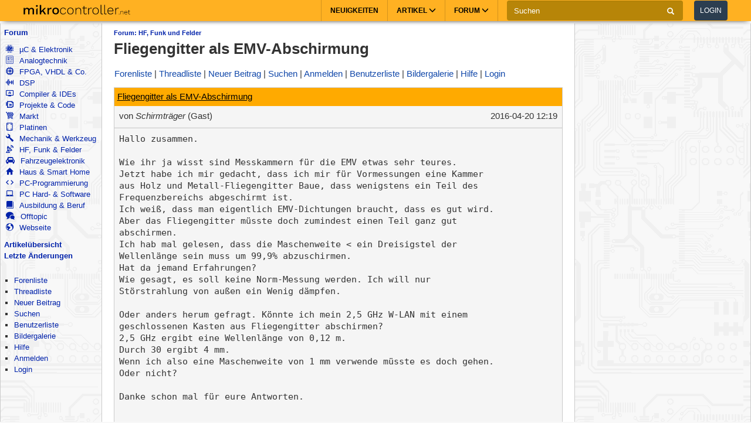

--- FILE ---
content_type: text/html; charset=utf-8
request_url: https://www.mikrocontroller.net/topic/395640
body_size: 35160
content:
<!DOCTYPE html>
<html lang="de" dir="ltr">
<head>
  <title>
      Fliegengitter als EMV-Abschirmung - Mikrocontroller.net
  </title>
  <meta http-equiv="Content-type" content="text/html; charset=utf-8" />

  <meta name="viewport" content="width=device-width,initial-scale=1.0" />
	<link rel="stylesheet" media="all" href="/assets/screen-a1f1135ade4f1bf21bf2fe861004772e5d7e7dd4443bac7f67a00a5f046d5efd.css" />
    <link rel="stylesheet" media="print" href="/assets/print-d245bf6f0a5fe74d9f377c2d91dcaf92e729af0ea914e45fe357de41f1118b55.css" />

  <link rel="shortcut icon" type="image/x-icon" href="/favicon.ico" />
  <link rel="canonical" href="https://www.mikrocontroller.net/topic/395640" />

	<meta name="csrf-param" content="authenticity_token" />
<meta name="csrf-token" content="r9VpitdCZK+uTBdU2Ywcc9R9n7jw8Iihb1ah3U1+1lO5gMgSt/GUqi9beE3LknvIB5id1Gn8nhPj/uoRBT4Wog==" />

<script type="application/ld+json">
{
  "@context": "https://schema.org",
  "@type": "BreadcrumbList",
  "itemListElement": [{
	  	"@type": "ListItem",
		  "position": 1,
	    "name": "HF, Funk und Felder",
      "item": "https://www.mikrocontroller.net/forum/17"
    }]
  }
</script>

<!-- OpenGraph & JSON-LD metadata -->
<meta property="og:site_name" content="Mikrocontroller.net">
<meta property="og:title" content="Fliegengitter als EMV-Abschirmung">


<style>


.flattr-link {display: none;}

</style>

<script>
  var user = {"name":null,"role":null,"posts_per_page":200};

  var topic_read_times = {};
  var user_post_votes = {};
  var post_scores = {};
  var post_num_up_votes = {};
  var post_num_down_votes = {};
  var post_num_votes = {};
</script>


	<script type="text/x-mathjax-config">
	MathJax.Hub.Config({
		config: ["MMLorHTML.js"],
		jax: ["input/TeX","output/HTML-CSS"],
    showProcessingMessages: false,
    messageStyle: "none",
		extensions: ["Safe.js", "tex2jax.js"],
		TeX: {
			extensions: ["AMSmath.js","AMSsymbols.js","noErrors.js","noUndefined.js"]
		},
    tex2jax: {
      inlineMath: [],
      displayMath: [ ['$$','$$']],
      processEscapes: false
    },
	  Safe: {
	    allow: {
	      URLs: "none",
	      classes: "none",
	      cssIDs: "none",
	      styles: "none",
	      fontsize: "none",
	      require: "none"
	    }
	  }
	});
	</script>
	<script async src="https://cdn.jsdelivr.net/npm/mathjax@2/MathJax.js"></script>

  <link rel="alternate" type="application/atom+xml" title="Mikrocontroller.net Newsfeed" href="/newsfeed" />

  <!-- Forum Feeds -->
  <link rel="alternate" type="application/atom+xml" title="Neue Beiträge in allen Foren" href="/feed/global" />
   <link rel="alternate" type="application/atom+xml" title="Neue Beiträge im Forum &quot;HF, Funk und Felder&quot;" href="/feed/forum/17" /> 
   <link rel="alternate" type="application/atom+xml" title="Neue Beiträge im Thread &quot;Fliegengitter als EMV-Abschirmung&quot;" href="/feed/topic/395640" /> 
  
  <!-- / Forum Feeds -->

    <meta name="robots" content="NOODP" />

  <link rel="search" type="application/opensearchdescription+xml" title="Mikrocontroller.net" href="/searchplugin.xml" />

<script src="https://cdn.jsdelivr.net/npm/jquery@2.2.4/dist/jquery.min.js" integrity="sha256-BbhdlvQf/xTY9gja0Dq3HiwQF8LaCRTXxZKRutelT44=" crossorigin="anonymous"></script>

<script src="/assets/application-7742416e7cca6d03c1e829ea4bcb0da6fbfb391887eae379ae5b385f9398633c.js"></script>

  <script>
jQuery(document).ready(function() {
  setTimeout(function() {
    if ($('#sdfj391').is(':visible') && !$('#adliste').is(':visible')) {
      if (parseInt(localStorage.getItem('adblock-notice-counter') || 0) > 5 && parseInt(localStorage.getItem('adblock-notice-counter') || 0) <= 14) {
        $('#content').before('<div class="box">Lieber AdBlock-Nutzer, wir mögen störende, blinkende Flash-Anzeigen genauso wenig wie du. Deshalb zeigt Mikrocontroller.net ausschließlich nicht animierte Text- und Bildanzeigen an. Vielleicht möchtest du AdBlock für diese Seite deaktivieren? (Diese Meldung verschwindet automatisch nach ein paar Seitenaufrufen.)</div>');
      }
      if (typeof localStorage != 'undefined') {
        localStorage.setItem('adblock-notice-counter', 1 + parseInt(localStorage.getItem('adblock-notice-counter') || 0));
      }
    }
  }, 100);
});
  </script>


<script async='async' src='https://securepubads.g.doubleclick.net/tag/js/gpt.js'></script>
<script>
    var googletag = googletag || {};
    googletag.cmd = googletag.cmd || [];
    googletag.cmd.push(function () {
        var mappingRightSidebar = googletag.sizeMapping().addSize([0, 0], [300, 250]).addSize([800, 600], [[300, 600], [300, 250], [160, 600]]).build();
        var mappingLeftSidebar = googletag.sizeMapping().addSize([1250, 600], [[160, 600]]).build();
        googletag.pubads().setForceSafeFrame(true);
        googletag.pubads().setSafeFrameConfig({
            allowOverlayExpansion: false,
            allowPushExpansion: false,
            sandbox: true
        });
        googletag.pubads().setPrivacySettings({
            restrictDataProcessing: true,
            nonPersonalizedAds: true
        });
        googletag.pubads().setTargeting("mikro-categories", ["wireless-rf"]);
        googletag.defineSlot('/62616433/Mikrocontroller_Right_Sidebar_1', [[160, 600], [300, 600], [300, 250]], 'div-gpt-ad-1549487225707-0').defineSizeMapping(mappingRightSidebar).addService(googletag.pubads());
        googletag.defineSlot('/62616433/Mikrocontroller_Left_Sidebar_1', [160, 600], 'div-gpt-ad-1549567092597-0').defineSizeMapping(mappingLeftSidebar).addService(googletag.pubads());
        googletag.pubads().enableSingleRequest();
        googletag.pubads().collapseEmptyDivs();
        googletag.enableServices();
    });
</script>

<script async src="https://www.googletagmanager.com/gtag/js?id=UA-80574-1"></script>
<script>
window.dataLayer = window.dataLayer || [];
function gtag(){dataLayer.push(arguments);}


var gaProperty = 'UA-80574-1';

gtag('set', 'ads_data_redaction', true);

gtag('js', new Date());
gtag('set', {
  'dimension1': '17',
  'dimension2': 'Guest'
});
gtag('config', gaProperty, {
  'anonymize_ip': true,
  'allow_ad_personalization_signals': false,
  'allow_google_signals': false
});
</script>



<meta name="google-translate-customization" content="5ced0b84f202ea5b-ae0c3756d2b00e02-g6a9f31b5bb528ccf-17">

</head>

<body>
    <header>
    <nav class="navbar navbar-default">
        <div class="container">
            <div class="navbar-header">
                <button type="button" class="navbar-toggle collapsed main-menu-toggle" data-toggle="collapse" data-target="#main-nav-collapse" aria-expanded="false">
                    <span class="sr-only">Toggle navigation</span>
                    <span class="icon-bar"></span>
                    <span class="icon-bar"></span>
                    <span class="icon-bar"></span>
                </button>
                <button type="button" class="navbar-toggle collapsed login-toggle" data-toggle="collapse" data-target="#login-nav-collapse" aria-expanded="false">
                    <span class="glyphicon glyphicon-user"></span>
                </button>
                <button type="button" class="navbar-toggle collapsed search-toggle" data-toggle="collapse" data-target="" aria-expanded="false">
                    <span class="glyphicon glyphicon-search"></span>
                </button>
                <h1>
                    <a href="/" class="navbar-brand">
                        <img src="/images/logo.svg" alt="mikrocontroller.net" class="logo" />
                    </a>
                </h1>
                <div class="pull-left mobile-search">
                    <form action="https://www.google.de/cse" class="navbar-form clearfix">
                        <input type="hidden" name="cx" value="partner-pub-1202612203358489:jaffbdxotov"/>
                        <input type="hidden" name="ie" value="UTF-8"/>
                        <div class="form-group">
                            <div class="input-group">
                                <span class="input-group-addon search">
                                    <i class="glyphicon glyphicon-search"></i>
                                </span>
                                <input name="q" type="text" class="form-control" placeholder="Suchen">
                                <span class="input-group-addon close-search close-btn">
                                    <i class="glyphicon glyphicon-remove"></i>
                                </span>
                            </div>
                        </div>
                    </form>
                </div>
            </div>
            <div class="collapse navbar-collapse navbar-right" id="login-nav-collapse">
                <ul class="nav navbar-nav hidden-lg visible-xs">
                    <li>
                        <a href="/user/login">Log in</a>
                    </li>
                    <li>
                        <a href="/user/register">Join</a>
                    </li>
                </ul>
            </div>

            <div class="collapse navbar-collapse navbar-right" id="main-nav-collapse">
                <ul class="nav navbar-nav">
                    <li>
                        <a href="/">Neuigkeiten</a>
                    </li>
                    <li class="dropdown main-menu-dropdown">
                        <a href="/articles/Hauptseite" class="dropdown-toggle" data-toggle="dropdown" role="button" aria-haspopup="true" aria-expanded="false">Artikel
                            <span class="glyphicon glyphicon-menu-down"></span></a>
                        <div class="dropdown-menu">
                            <div class="container">
                                <ul class="sub-menu">
                                    <li>
                                        <a href="/articles/AVR"><strong>AVR</strong></a>
                                        <a href="/articles/AVR-Tutorial">AVR-Tutorial</a>
                                        <a href="/articles/AVR-GCC-Tutorial">AVR-GCC-Tutorial</a>
                                    </li>
                                    <li>
                                        <a href="/articles/ARM"><strong>ARM</strong></a>
                                        <a href="/articles/LPC-Mikrocontroller">LPC</a>
                                        <a href="/articles/STM32">STM32</a>
                                        <a href="/articles/Infineon_XMC">XMC</a>
                                    </li>
                                    <li>
                                        <a href="/articles/MSP430"><strong>MSP430</strong></a>
                                    </li>
                                    <li>
                                        <a href="/articles/PIC"><strong>PIC</strong></a>
                                    </li>
                                    <li>
                                        <a href="/articles/Programmierbare_Logik"><strong>FPGA, CPLD & Co.</strong></a>
                                        <a href="/articles/FPGA">Grundlagen zu FPGAs</a>
                                        <a href="/articles/Hardwarebeschreibungssprachen/">VHDL & Co.</a>
                                        <a href="/articles/Xilinx_ISE">Xilinx ISE</a>
                                    </li>
                                    <li>
                                        <a href="/articles/Digitale_Signalverarbeitung"><strong>DSP</strong></a>
                                    </li>
                                    <li>
                                        <a href="/articles/Elektronik_Allgemein"><strong>Elektronik allgemein</strong></a>
                                        <a href="/articles/SMD_L%C3%B6ten">SMD Löten</a>
                                        <a href="/articles/Operationsverst%C3%A4rker-Grundschaltungen">Operationsverstärker</a>
                                        <a href="/articles/Oszilloskop">Oszilloskop</a>
                                    </li>
                                    <li>
                                        <a href="/articles/Hauptseite"><strong>Artikelübersicht
</strong></a>
                                    </li>
                                    <li>
                                        <a href="/articles/Spezial:Recentchanges"><strong>Letzte Änderungen</strong></a>
                                    </li>
                                </ul>
                            </div>
                        </div>
                    </li>
                    <li class="dropdown main-menu-dropdown open-xs">
                        <a href="/forum/all" class="dropdown-toggle" data-toggle="dropdown" role="button" aria-haspopup="true" aria-expanded="false">Forum
                            <span class="glyphicon glyphicon-menu-down"></span></a>
                        <div class="dropdown-menu">
                            <div class="container">
                                <ul class="sub-menu">
                                    <li>
                                        <a href="/forum/all"><i class='icons mikro-all'></i> Beitr&auml;ge in allen Foren</a>
                                    </li>
                                    <li>
                                        <a href="/forum/mikrocontroller-elektronik"><i class='icons mikro-mikrocontroller-elektronik'></i> µC &amp; Elektronik</a>
                                    </li>
                                    <li>
                                        <a href="/forum/analogtechnik"><i class='icons mikro-analogtechnik'></i> Analogtechnik</a>
                                    </li>
                                    <li>
                                        <a href="/forum/fpga-vhdl-cpld"><i class='icons mikro-fpga-vhdl-cpld'></i> FPGA, VHDL &amp; Co.</a>
                                    </li>
                                    <li>
                                        <a href="/forum/dsp"><i class='icons mikro-dsp'></i> DSP</a>
                                    </li>
                                    <li>
                                        <a href="/forum/gcc"><i class='icons mikro-gcc'></i>Compiler &amp; IDEs</a>
                                    </li>
                                    <li>
                                        <a href="/forum/codesammlung"><i class='icons mikro-codesammlung'></i>Projekte &amp; Code</a>
                                    </li>
                                    <li>
                                        <a href="/forum/markt"><i class='icons mikro-markt'></i>Markt</a>
                                    </li>
                                    <li>
                                        <a href="/forum/platinen"><i class='icons mikro-platinen'></i>Platinen</a>
                                    </li>
                                    <li>
                                        <a href="/forum/mechanik"><i class='icons mikro-mechanik'></i>Mechanik & Werkzeug</a>
                                    </li>
                                    <li>
                                        <a href="/forum/hf"><i class='icons mikro-hf'></i>HF, Funk &amp; Felder</a>
                                    </li>
                                    <li>
                                        <a href="/forum/fahrzeugelektronik"><i class='icons mikro-fahrzeugelektronik'></i>Fahrzeugelektronik</a>
                                    </li>
                                    <li>
                                        <a href="/forum/hausbus"><i class='icons mikro-hausbus'></i>Haus &amp; Smart Home</a>
                                    </li>
                                    <li>
                                        <a href="/forum/pc-programmierung"><i class='icons mikro-pc-programmierung'></i>PC-Programmierung</a>
                                    </li>
                                    <li>
                                        <a href="/forum/pc-hardware-software"><i class='icons mikro-pc-hardware-software'></i>PC Hard- &amp; Software</a>
                                    </li>
                                    <li>
                                        <a href="/forum/ausbildung-studium-beruf"><i class='icons mikro-ausbildung-studium-beruf'></i>Ausbildung &amp; Beruf</a>
                                    </li>
                                    <li>
                                        <a href="/forum/offtopic"><i class='icons mikro-offtopic'></i>Offtopic</a>
                                    </li>
                                    <li>
                                        <a href="/forum/website"><i class='icons mikro-website'></i>Webseite</a>
                                    </li>
                                </ul>
                            </div>
                        </div>
                    </li>
                </ul>
                <form action="https://www.google.de/cse" class="navbar-form navbar-left clearfix hidden-xs" id="cse-search-box">
                    <input type="hidden" name="cx" value="partner-pub-1202612203358489:jaffbdxotov"/>
                    <input type="hidden" name="ie" value="UTF-8"/>
                    <div class="form-group">
                        <div class="input-group">
                            <input name="q" type="text" class="form-control" placeholder="Suchen">
                            <span class="input-group-addon">
                                <i class="glyphicon glyphicon-search"></i>
                            </span>
                        </div>
                    </div>
                    <a href="/user/login">
                        <button type="button" class="btn btn-default login-btn">Login</button>
                    </a>
                </form>
            </div>
        </div>
    </nav>
</header>

<div id="outer-container">

  <table id="twocolumns">
  <tr><td id="sidebar-left" class="sidebar">


<!-- begin nav -->
<div class="nav-container">
  <ul class="nav-icons">
    <li>
      <b><a href="/forum/all">Forum</a></b>
      <ul>
        <li>
            <a href="/forum/mikrocontroller-elektronik"><i class='icons mikro-mikrocontroller-elektronik'></i> µC &amp; Elektronik</a>
        </li>
        <li>
            <a href="/forum/analogtechnik"><i class='icons mikro-analogtechnik'></i> Analogtechnik</a>
        </li>
        <li>
            <a href="/forum/fpga-vhdl-cpld"><i class='icons mikro-fpga-vhdl-cpld'></i> FPGA, VHDL &amp; Co.</a>
        </li>
        <li>
            <a href="/forum/dsp"><i class='icons mikro-dsp'></i> DSP</a>
        </li>
        <li>
            <a href="/forum/gcc"><i class='icons mikro-gcc'></i>Compiler &amp; IDEs</a>
        </li>
        <li>
            <a href="/forum/codesammlung"><i class='icons mikro-codesammlung'></i>Projekte &amp; Code</a>
        </li>
        <li>
            <a href="/forum/markt"><i class='icons mikro-markt'></i>Markt</a>
        </li>
        <li>
            <a href="/forum/platinen"><i class='icons mikro-platinen'></i>Platinen</a>
        </li>
        <li>
            <a href="/forum/mechanik"><i class='icons mikro-mechanik'></i>Mechanik &amp; Werkzeug</a>
        </li>
        <li>
            <a href="/forum/hf"><i class='icons mikro-hf'></i>HF, Funk &amp; Felder</a>
        </li>
        <li>
            <a href="/forum/fahrzeugelektronik"><i class='icons mikro-fahrzeugelektronik'></i>Fahrzeugelektronik</a>
        </li>
        <li>
            <a href="/forum/hausbus"><i class='icons mikro-hausbus'></i>Haus &amp; Smart Home</a>
        </li>
        <li>
            <a href="/forum/pc-programmierung"><i class='icons mikro-pc-programmierung'></i>PC-Programmierung</a>
        </li>
        <li>
            <a href="/forum/pc-hardware-software"><i class='icons mikro-pc-hardware-software'></i>PC Hard- &amp; Software</a>
        </li>
        <li>
            <a href="/forum/ausbildung-studium-beruf"><i class='icons mikro-ausbildung-studium-beruf'></i>Ausbildung &amp; Beruf</a>
        </li>
        <li>
            <a href="/forum/offtopic"><i class='icons mikro-offtopic'></i>Offtopic</a>
        </li>
        <li>
            <a href="/forum/website"><i class='icons mikro-website'></i>Webseite</a>
        </li>
       </ul>
    </li>
<!--    <li><b><a href="/buecher/">Buchtipps</a></b></li>-->
<!--    <li><b><a href="http://shop.mikrocontroller.net/">Shop</a></b></li>-->
<!--    <li><b><a href="/articles/Linksammlung">Linksammlung</a></b></li>-->
    <li><b><a href="/articles/Hauptseite">Artikel&uuml;bersicht</a></b></li>
    <li><b><a href="/articles/Spezial:Recentchanges">Letzte &Auml;nderungen</a></b></li>
  </ul>
</div>
<!-- end nav -->


    <div class="nav-container">
      <ul class="nav-first">
        <b>&nbsp;</b>
        <li>
            <ul>
                <li class=""><a href="/forum">Forenliste</a></li> <li class=""><a href="/forum/hf">Threadliste</a></li> <li class=""><a href="/topic/new?forum_id=17">Neuer Beitrag</a></li> <li class=""><a href="/search">Suchen</a></li> <li class=""><a href="/user/list">Benutzerliste</a></li> <li class=""><a href="/attachment/gallery">Bildergalerie</a></li> <li class=""><a href="/user/help">Hilfe</a></li> <li class=""><a href="/user/register">Anmelden</a></li>
                <li class=""><a href="/user/login">Login</a></li>
            </ul>
        </li>
      </ul>
    </div>




<div id="adliste" class="adtxt adunit bannerad"></div>
<div id="sdfj391"></div>

<hr />
<div id="first-adframe" class="adframe sticky" style="padding: 0;margin:0; text-align: center; ">
  <!-- <div style="font-size: 0.65em;">- Anzeige -</div> -->
  <!-- bannerstart -->

    <!-- /62616433/Mikrocontroller_Left_Sidebar_1 -->
    <div id='div-gpt-ad-1549567092597-0' style='height:600px; width:160px;'>
    <script>
    googletag.cmd.push(function() { googletag.display('div-gpt-ad-1549567092597-0'); });
    </script>
    </div>


  <!-- bannerend -->
  </div>
  <div style="padding-top: 10px;"></div>


  </td>
  <td id="main">

<div id="container">
    <!-- contentDetection start -->
    <!-- google_ad_section_start -->
			<h1 id="pageName" style="float: left;"><small><a href="/forum/17">Forum: HF, Funk und Felder</a></small> Fliegengitter als EMV-Abschirmung</h1>



  <br style="clear: both;" />
  



  <div id="nav-top"><div class="navbar">
  <span class="left">
    <span class="menuitem "><a href="/forum">Forenliste</a></span> <span class="menuitem "><a href="/forum/hf">Threadliste</a></span> <span class="menuitem "><a href="/topic/new?forum_id=17">Neuer Beitrag</a></span> <span class="menuitem "><a href="/search">Suchen</a></span> <span class="menuitem "><a href="/user/register">Anmelden</a></span> <span class="menuitem "><a href="/user/list">Benutzerliste</a></span> <span class="menuitem "><a href="/attachment/gallery">Bildergalerie</a></span> <span class="menuitem "><a href="/user/help">Hilfe</a></span> <span class="menuitem "><a href="/user/login">Login</a></span>
  </span>


  <br class="clear" />
</div>
</div>
  <div id="content">
    <div class="forum">
  <div class="topic  " id="topic" data-id="395640" data-user-id="">

    
    <script>
    have_newpost_anchor = false;
    topic_last_read_at = getLastReadAt(395640);
    </script>
      <script>
      if (!have_newpost_anchor && (!topic_last_read_at || topic_last_read_at < 1461154785000)) {
        document.write('<a name="new" id="new"></a>');
        have_newpost_anchor = true;
      }
      </script>

      
<div id="4551480" class="post box root-post  post-userid- post-id-4551480" data-attributionline="Schirmträger schrieb im Beitrag #4551480:"
 data-created-at="1461154785000" data-updated-at="1461154785000" data-user-id="" data-guest-name="Schirmträger"
>

  <div class="subject">
    <a name="4551480" href="#4551480">Fliegengitter als EMV-Abschirmung</a>
  </div>

  <div class="info">
    <div class="author">
      von
      <span class="name">
        <i>Schirmträger</i> (Gast)
      
      


      </span>
    </div>

    <div class="date">
      <span class="created"><time class="datetime" datetime="2016-04-20T14:19:45+02:00">20.04.2016 14:19</time></span>
    </div>
    <br style="clear: both" />
    </div>
  
  <hr style="clear: both;" />

  <div class="post-vote-links noprint" style="float:right; font-size: 10px;">
  Lesenswert?
  <table><tr>
  <td><span class="score">•</span></td>
  <td>
  <a class="up" rel="nofollow" data-remote="true" href="/topic/vote_post?id=4551480&amp;rating=1"><span class="arrow-down">&#x25B2;</span>  <span class="num-up-votes"></span></a>
  <br />
  <a class="down" rel="nofollow" data-remote="true" href="/topic/vote_post?id=4551480&amp;rating=-1"><span class="arrow-up">&#x25BC;</span>  <span class="num-down-votes"></span></a>
  </td>
  </tr></table>
  </div>

  <div class="text">
      <pre>Hallo zusammen.

Wie ihr ja wisst sind Messkammern für die EMV etwas sehr teures.
Jetzt habe ich mir gedacht, dass ich mir für Vormessungen eine Kammer 
aus Holz und Metall-Fliegengitter Baue, dass wenigstens ein Teil des 
Frequenzbereichs abgeschirmt ist.
Ich weiß, dass man eigentlich EMV-Dichtungen braucht, dass es gut wird.
Aber das Fliegengitter müsste doch zumindest einen Teil ganz gut 
abschirmen.
Ich hab mal gelesen, dass die Maschenweite &lt; ein Dreisigstel der 
Wellenlänge sein muss um 99,9% abzuschirmen.
Hat da jemand Erfahrungen?
Wie gesagt, es soll keine Norm-Messung werden. Ich will nur 
Störstrahlung von außen ein Wenig dämpfen.

Oder anders herum gefragt. Könnte ich mein 2,5 GHz W-LAN mit einem 
geschlossenen Kasten aus Fliegengitter abschirmen?
2,5 GHz ergibt eine Wellenlänge von 0,12 m.
Durch 30 ergibt 4 mm.
Wenn ich also eine Maschenweite von 1 mm verwende müsste es doch gehen. 
Oder nicht?

Danke schon mal für eure Antworten.</pre>
  </div>

  <br style="clear: both;" />



  <div class="foot unselectable">
    <span class="menuitem postmenuitem-report"><a href="/topic/report_post/4551480" data-remote="true" data-confirm="Möchten Sie den Beitrag zur Überprüfung melden?" rel="nofollow">Beitrag melden</a></span> <span class="menuitem postmenuitem-edit"><a href="?edit=4551480#postform" rel="nofollow">Bearbeiten</a></span> <span class="menuitem postmenuitem-move"><a rel="nofollow" href="/topic/move/395640">Thread verschieben</a></span> <span class="menuitem postmenuitem-lock"><a rel="nofollow" href="/topic/lock/395640?token=lSrcETZ4iiAy8qiZJ38FMPuWDGkfh05TzP3mN3YrLuKDf32JVst6JbPlx4A1YWKLKHMOBYaLWOFAVa37PmvuEw%3D%3D">Thread sperren</a></span> <span class="menuitem postmenuitem-lock_for_guests"><a rel="nofollow" href="/topic/lock_for_guests/395640?token=lSrcETZ4iiAy8qiZJ38FMPuWDGkfh05TzP3mN3YrLuKDf32JVst6JbPlx4A1YWKLKHMOBYaLWOFAVa37PmvuEw%3D%3D">Anmeldepflicht aktivieren</a></span> <span class="menuitem postmenuitem-set_sticky_true"><a rel="nofollow" href="/topic/set_sticky_true/395640?token=lSrcETZ4iiAy8qiZJ38FMPuWDGkfh05TzP3mN3YrLuKDf32JVst6JbPlx4A1YWKLKHMOBYaLWOFAVa37PmvuEw%3D%3D">Anpinnen</a></span> <span class="menuitem postmenuitem-delete"><a data-confirm="[dummy_value]" data-prompt="{&quot;message&quot;:&quot;Begründung für die Löschung (oder abbrechen um nicht zu löschen):&quot;,&quot;param&quot;:&quot;reason&quot;,&quot;default&quot;:&quot; &quot;}" data-remote="true" rel="nofollow" href="/topic/delete_post/4551480?token=lSrcETZ4iiAy8qiZJ38FMPuWDGkfh05TzP3mN3YrLuKDf32JVst6JbPlx4A1YWKLKHMOBYaLWOFAVa37PmvuEw%3D%3D">Thread löschen</a></span> <span class="menuitem postmenuitem-merge"><a rel="nofollow" href="/topic/merge?source=395640&amp;token=lSrcETZ4iiAy8qiZJ38FMPuWDGkfh05TzP3mN3YrLuKDf32JVst6JbPlx4A1YWKLKHMOBYaLWOFAVa37PmvuEw%3D%3D">Thread mit anderem zusammenführen</a></span> <span class="menuitem"><a href="?reply_to=4551480#postform" onclick="return !forumInsertQuoting(4551480)" rel="nofollow">Markierten Text zitieren</a></span> <span class="menuitem"><a href="#postform" rel="nofollow">Antwort</a></span> <span class="menuitem postmenuitem-replyto"><a href="?reply_to=4551480#postform" rel="nofollow">Antwort mit Zitat</a></span>
  </div>

</div>



      <script>
      if (!have_newpost_anchor && (!topic_last_read_at || topic_last_read_at < 1461155222000)) {
        document.write('<a name="new" id="new"></a>');
        have_newpost_anchor = true;
      }
      </script>

      
<div id="4551492" class="post box   post-userid- post-id-4551492" data-attributionline="Dennis schrieb im Beitrag #4551492:"
 data-created-at="1461155222000" data-updated-at="1461155222000" data-user-id="" data-guest-name="Dennis"
>

  <div class="subject">
    <a name="4551492" href="#4551492">Re: Fliegengitter als EMV-Abschirmung</a>
  </div>

  <div class="info">
    <div class="author">
      von
      <span class="name">
        <i>Dennis</i> (Gast)
      
      


      </span>
    </div>

    <div class="date">
      <span class="created"><time class="datetime" datetime="2016-04-20T14:27:02+02:00">20.04.2016 14:27</time></span>
    </div>
    <br style="clear: both" />
    </div>
  
  <hr style="clear: both;" />

  <div class="post-vote-links noprint" style="float:right; font-size: 10px;">
  Lesenswert?
  <table><tr>
  <td><span class="score">•</span></td>
  <td>
  <a class="up" rel="nofollow" data-remote="true" href="/topic/vote_post?id=4551492&amp;rating=1"><span class="arrow-down">&#x25B2;</span>  <span class="num-up-votes"></span></a>
  <br />
  <a class="down" rel="nofollow" data-remote="true" href="/topic/vote_post?id=4551492&amp;rating=-1"><span class="arrow-up">&#x25BC;</span>  <span class="num-down-votes"></span></a>
  </td>
  </tr></table>
  </div>

  <div class="text">
      <pre>Nimm doch Stahlblech :-)</pre>
  </div>

  <br style="clear: both;" />



  <div class="foot unselectable">
    <span class="menuitem postmenuitem-report"><a href="/topic/report_post/4551492" data-remote="true" data-confirm="Möchten Sie den Beitrag zur Überprüfung melden?" rel="nofollow">Beitrag melden</a></span> <span class="menuitem postmenuitem-edit"><a href="?edit=4551492#postform" rel="nofollow">Bearbeiten</a></span> <span class="menuitem postmenuitem-delete"><a data-confirm="[dummy_value]" data-prompt="{&quot;message&quot;:&quot;Begründung für die Löschung (oder abbrechen um nicht zu löschen):&quot;,&quot;param&quot;:&quot;reason&quot;,&quot;default&quot;:&quot; &quot;}" data-remote="true" rel="nofollow" href="/topic/delete_post/4551492?token=UaaRRoutbj0dn6OxGhFB8jEWjhH%2B5d%2FC7bTbFshOLD1H8zDe6x6eOJyIzKgIDyZJ4vOMfWfpyXBhHJDagA7szA%3D%3D">Löschen</a></span> <span class="menuitem"><a href="?reply_to=4551492#postform" onclick="return !forumInsertQuoting(4551492)" rel="nofollow">Markierten Text zitieren</a></span> <span class="menuitem"><a href="#postform" rel="nofollow">Antwort</a></span> <span class="menuitem postmenuitem-replyto"><a href="?reply_to=4551492#postform" rel="nofollow">Antwort mit Zitat</a></span>
  </div>

</div>



      <script>
      if (!have_newpost_anchor && (!topic_last_read_at || topic_last_read_at < 1461156082000)) {
        document.write('<a name="new" id="new"></a>');
        have_newpost_anchor = true;
      }
      </script>

      
<div id="4551511" class="post box   post-userid- post-id-4551511" data-attributionline="Schirmträger schrieb im Beitrag #4551511:"
 data-created-at="1461156082000" data-updated-at="1461156082000" data-user-id="" data-guest-name="Schirmträger"
>

  <div class="subject">
    <a name="4551511" href="#4551511">Re: Fliegengitter als EMV-Abschirmung</a>
  </div>

  <div class="info">
    <div class="author">
      von
      <span class="name">
        <i>Schirmträger</i> (Gast)
      
      


      </span>
    </div>

    <div class="date">
      <span class="created"><time class="datetime" datetime="2016-04-20T14:41:22+02:00">20.04.2016 14:41</time></span>
    </div>
    <br style="clear: both" />
    </div>
  
  <hr style="clear: both;" />

  <div class="post-vote-links noprint" style="float:right; font-size: 10px;">
  Lesenswert?
  <table><tr>
  <td><span class="score">•</span></td>
  <td>
  <a class="up" rel="nofollow" data-remote="true" href="/topic/vote_post?id=4551511&amp;rating=1"><span class="arrow-down">&#x25B2;</span>  <span class="num-up-votes"></span></a>
  <br />
  <a class="down" rel="nofollow" data-remote="true" href="/topic/vote_post?id=4551511&amp;rating=-1"><span class="arrow-up">&#x25BC;</span>  <span class="num-down-votes"></span></a>
  </td>
  </tr></table>
  </div>

  <div class="text">
      <pre>Ich hab erwartet, dass sich einige lustig machen.

Einfache Frage: Schirmt metallisches Fliegengitter ab?</pre>
  </div>

  <br style="clear: both;" />



  <div class="foot unselectable">
    <span class="menuitem postmenuitem-report"><a href="/topic/report_post/4551511" data-remote="true" data-confirm="Möchten Sie den Beitrag zur Überprüfung melden?" rel="nofollow">Beitrag melden</a></span> <span class="menuitem postmenuitem-edit"><a href="?edit=4551511#postform" rel="nofollow">Bearbeiten</a></span> <span class="menuitem postmenuitem-delete"><a data-confirm="[dummy_value]" data-prompt="{&quot;message&quot;:&quot;Begründung für die Löschung (oder abbrechen um nicht zu löschen):&quot;,&quot;param&quot;:&quot;reason&quot;,&quot;default&quot;:&quot; &quot;}" data-remote="true" rel="nofollow" href="/topic/delete_post/4551511?token=Z3PlKQ4HmodRkP7H6fKXK0RHa5pFZsixsWjOrfaROiVxJkSxbrRqgtCHkd777PCQl6Jp9txq3gM9wIVhvtH61A%3D%3D">Löschen</a></span> <span class="menuitem"><a href="?reply_to=4551511#postform" onclick="return !forumInsertQuoting(4551511)" rel="nofollow">Markierten Text zitieren</a></span> <span class="menuitem"><a href="#postform" rel="nofollow">Antwort</a></span> <span class="menuitem postmenuitem-replyto"><a href="?reply_to=4551511#postform" rel="nofollow">Antwort mit Zitat</a></span>
  </div>

</div>



      <script>
      if (!have_newpost_anchor && (!topic_last_read_at || topic_last_read_at < 1461156772000)) {
        document.write('<a name="new" id="new"></a>');
        have_newpost_anchor = true;
      }
      </script>

      
<div id="4551526" class="post box   post-userid- post-id-4551526" data-attributionline="Kiefer unten schrieb im Beitrag #4551526:"
 data-created-at="1461156772000" data-updated-at="1461156772000" data-user-id="" data-guest-name="Kiefer unten"
>

  <div class="subject">
    <a name="4551526" href="#4551526">Re: Fliegengitter als EMV-Abschirmung</a>
  </div>

  <div class="info">
    <div class="author">
      von
      <span class="name">
        <i>Kiefer unten</i> (Gast)
      
      


      </span>
    </div>

    <div class="date">
      <span class="created"><time class="datetime" datetime="2016-04-20T14:52:52+02:00">20.04.2016 14:52</time></span>
    </div>
    <br style="clear: both" />
    </div>
  
  <hr style="clear: both;" />

  <div class="post-vote-links noprint" style="float:right; font-size: 10px;">
  Lesenswert?
  <table><tr>
  <td><span class="score">•</span></td>
  <td>
  <a class="up" rel="nofollow" data-remote="true" href="/topic/vote_post?id=4551526&amp;rating=1"><span class="arrow-down">&#x25B2;</span>  <span class="num-up-votes"></span></a>
  <br />
  <a class="down" rel="nofollow" data-remote="true" href="/topic/vote_post?id=4551526&amp;rating=-1"><span class="arrow-up">&#x25BC;</span>  <span class="num-down-votes"></span></a>
  </td>
  </tr></table>
  </div>

  <div class="text">
      <pre><span class="attribution-line"><a class="link-to-post" data-post-id="4551511" href="/topic/395640#4551511">Schirmträger schrieb:</a></span>
<span class="quoting-level-1">&gt; Ich hab erwartet, dass sich einige lustig machen.</span>
<span class="quoting-level-1">&gt;</span>
<span class="quoting-level-1">&gt; Einfache Frage: Schirmt metallisches Fliegengitter ab?</span>

Nein es schirmt nicht ab, aber es dämpft.

Was du willst ist aber Abschirmung und keine undefinierte Dämpfung. 
Sonst geht&#39;s dir wie den Seemann der Wasser im Boot entdeckt und voller 
Panik nach dem leck sucht - dabei ist nur ein Glas wasser umgekippt.</pre>
  </div>

  <br style="clear: both;" />



  <div class="foot unselectable">
    <span class="menuitem postmenuitem-report"><a href="/topic/report_post/4551526" data-remote="true" data-confirm="Möchten Sie den Beitrag zur Überprüfung melden?" rel="nofollow">Beitrag melden</a></span> <span class="menuitem postmenuitem-edit"><a href="?edit=4551526#postform" rel="nofollow">Bearbeiten</a></span> <span class="menuitem postmenuitem-delete"><a data-confirm="[dummy_value]" data-prompt="{&quot;message&quot;:&quot;Begründung für die Löschung (oder abbrechen um nicht zu löschen):&quot;,&quot;param&quot;:&quot;reason&quot;,&quot;default&quot;:&quot; &quot;}" data-remote="true" rel="nofollow" href="/topic/delete_post/4551526?token=3k%2B%2Fx561rMjVoJkBoGLAG4Dp2ATERolQQ4RZ7kMIfHXIGh5f%2FgZczVS39hiyfKegUwzaaF1Kn%2BLPLBIiC0i8hA%3D%3D">Löschen</a></span> <span class="menuitem"><a href="?reply_to=4551526#postform" onclick="return !forumInsertQuoting(4551526)" rel="nofollow">Markierten Text zitieren</a></span> <span class="menuitem"><a href="#postform" rel="nofollow">Antwort</a></span> <span class="menuitem postmenuitem-replyto"><a href="?reply_to=4551526#postform" rel="nofollow">Antwort mit Zitat</a></span>
  </div>

</div>



      <script>
      if (!have_newpost_anchor && (!topic_last_read_at || topic_last_read_at < 1461156816000)) {
        document.write('<a name="new" id="new"></a>');
        have_newpost_anchor = true;
      }
      </script>

      
<div id="4551528" class="post box   post-userid- post-id-4551528" data-attributionline="Ich schrieb im Beitrag #4551528:"
 data-created-at="1461156816000" data-updated-at="1461156816000" data-user-id="" data-guest-name="Ich"
>

  <div class="subject">
    <a name="4551528" href="#4551528">Re: Fliegengitter als EMV-Abschirmung</a>
  </div>

  <div class="info">
    <div class="author">
      von
      <span class="name">
        <i>Ich</i> (Gast)
      
      


      </span>
    </div>

    <div class="date">
      <span class="created"><time class="datetime" datetime="2016-04-20T14:53:36+02:00">20.04.2016 14:53</time></span>
    </div>
    <br style="clear: both" />
    </div>
  
  <hr style="clear: both;" />

  <div class="post-vote-links noprint" style="float:right; font-size: 10px;">
  Lesenswert?
  <table><tr>
  <td><span class="score">•</span></td>
  <td>
  <a class="up" rel="nofollow" data-remote="true" href="/topic/vote_post?id=4551528&amp;rating=1"><span class="arrow-down">&#x25B2;</span>  <span class="num-up-votes"></span></a>
  <br />
  <a class="down" rel="nofollow" data-remote="true" href="/topic/vote_post?id=4551528&amp;rating=-1"><span class="arrow-up">&#x25BC;</span>  <span class="num-down-votes"></span></a>
  </td>
  </tr></table>
  </div>

  <div class="text">
      <pre>Einfache Antwort: Ja.

Spannend ist die Schirmdämpfung. Langer hat so metallisiertes Gewebe und 
schafft damit 40-50 dB: <a class="postedlink" href="https://langer-emv.de/de/category/pcb/39" rel="nofollow">https://langer-emv.de/de/category/pcb/39</a>
=&gt; Wieviel dB willst bzw. musst Du denn dämpfen können?

Ansonsten: Metallblech verlötet geht gut, z.B. Weißblech oder Kupfer 
(bzw. FR4 kupferkaschiert, lötet sich wegen der geringeren thermischen 
Masse leichter).</pre>
  </div>

  <br style="clear: both;" />



  <div class="foot unselectable">
    <span class="menuitem postmenuitem-report"><a href="/topic/report_post/4551528" data-remote="true" data-confirm="Möchten Sie den Beitrag zur Überprüfung melden?" rel="nofollow">Beitrag melden</a></span> <span class="menuitem postmenuitem-edit"><a href="?edit=4551528#postform" rel="nofollow">Bearbeiten</a></span> <span class="menuitem postmenuitem-delete"><a data-confirm="[dummy_value]" data-prompt="{&quot;message&quot;:&quot;Begründung für die Löschung (oder abbrechen um nicht zu löschen):&quot;,&quot;param&quot;:&quot;reason&quot;,&quot;default&quot;:&quot; &quot;}" data-remote="true" rel="nofollow" href="/topic/delete_post/4551528?token=U%2FXyLOcOW9ehvuykIwWxhpoD8WFmycPy5Eh4%2FYv37atFoFO0h72r0iCpg70xG9Y9SebzDf%2FF1UBo4DMxw7ctWg%3D%3D">Löschen</a></span> <span class="menuitem"><a href="?reply_to=4551528#postform" onclick="return !forumInsertQuoting(4551528)" rel="nofollow">Markierten Text zitieren</a></span> <span class="menuitem"><a href="#postform" rel="nofollow">Antwort</a></span> <span class="menuitem postmenuitem-replyto"><a href="?reply_to=4551528#postform" rel="nofollow">Antwort mit Zitat</a></span>
  </div>

</div>



      <script>
      if (!have_newpost_anchor && (!topic_last_read_at || topic_last_read_at < 1461156929000)) {
        document.write('<a name="new" id="new"></a>');
        have_newpost_anchor = true;
      }
      </script>

      
<div id="4551532" class="post box   post-userid- post-id-4551532" data-attributionline="Schirmträger schrieb im Beitrag #4551532:"
 data-created-at="1461156929000" data-updated-at="1461156929000" data-user-id="" data-guest-name="Schirmträger"
>

  <div class="subject">
    <a name="4551532" href="#4551532">Re: Fliegengitter als EMV-Abschirmung</a>
  </div>

  <div class="info">
    <div class="author">
      von
      <span class="name">
        <i>Schirmträger</i> (Gast)
      
      


      </span>
    </div>

    <div class="date">
      <span class="created"><time class="datetime" datetime="2016-04-20T14:55:29+02:00">20.04.2016 14:55</time></span>
    </div>
    <br style="clear: both" />
    </div>
  
  <hr style="clear: both;" />

  <div class="post-vote-links noprint" style="float:right; font-size: 10px;">
  Lesenswert?
  <table><tr>
  <td><span class="score">•</span></td>
  <td>
  <a class="up" rel="nofollow" data-remote="true" href="/topic/vote_post?id=4551532&amp;rating=1"><span class="arrow-down">&#x25B2;</span>  <span class="num-up-votes"></span></a>
  <br />
  <a class="down" rel="nofollow" data-remote="true" href="/topic/vote_post?id=4551532&amp;rating=-1"><span class="arrow-up">&#x25BC;</span>  <span class="num-down-votes"></span></a>
  </td>
  </tr></table>
  </div>

  <div class="text">
      <pre><span class="attribution-line"><a class="link-to-post" data-post-id="4551526" href="/topic/395640#4551526">Kiefer unten schrieb:</a></span>
<span class="quoting-level-1">&gt; Nein es schirmt nicht ab, aber es dämpft.</span>

Ja richtig. Alles dämpft nur. Ist nur die Frage wie stark.

<span class="attribution-line"><a class="link-to-post" data-post-id="4551526" href="/topic/395640#4551526">Kiefer unten schrieb:</a></span>
<span class="quoting-level-1">&gt; Was du willst ist aber Abschirmung und keine undefinierte Dämpfung.</span>
<span class="quoting-level-1">&gt; Sonst geht&#39;s dir wie den Seemann der Wasser im Boot entdeckt und voller</span>
<span class="quoting-level-1">&gt; Panik nach dem leck sucht - dabei ist nur ein Glas wasser umgekippt.</span>

Schöner Vergleich.

Also wie stark dämpft das Fliegengitter mein 2,5 GHz W-LAN?</pre>
  </div>

  <br style="clear: both;" />



  <div class="foot unselectable">
    <span class="menuitem postmenuitem-report"><a href="/topic/report_post/4551532" data-remote="true" data-confirm="Möchten Sie den Beitrag zur Überprüfung melden?" rel="nofollow">Beitrag melden</a></span> <span class="menuitem postmenuitem-edit"><a href="?edit=4551532#postform" rel="nofollow">Bearbeiten</a></span> <span class="menuitem postmenuitem-delete"><a data-confirm="[dummy_value]" data-prompt="{&quot;message&quot;:&quot;Begründung für die Löschung (oder abbrechen um nicht zu löschen):&quot;,&quot;param&quot;:&quot;reason&quot;,&quot;default&quot;:&quot; &quot;}" data-remote="true" rel="nofollow" href="/topic/delete_post/4551532?token=8Tyrc9XUrWqH6aNNahOa%2FqVRq2M3MMhf2r3pH6%2F7WGfnaQrrtWddbwb%2BzFR4Df1FdrSpD6483u1WFaLT57uYlg%3D%3D">Löschen</a></span> <span class="menuitem"><a href="?reply_to=4551532#postform" onclick="return !forumInsertQuoting(4551532)" rel="nofollow">Markierten Text zitieren</a></span> <span class="menuitem"><a href="#postform" rel="nofollow">Antwort</a></span> <span class="menuitem postmenuitem-replyto"><a href="?reply_to=4551532#postform" rel="nofollow">Antwort mit Zitat</a></span>
  </div>

</div>



      <script>
      if (!have_newpost_anchor && (!topic_last_read_at || topic_last_read_at < 1461157035000)) {
        document.write('<a name="new" id="new"></a>');
        have_newpost_anchor = true;
      }
      </script>

      
<div id="4551536" class="post box   post-userid-60241 post-id-4551536" data-attributionline=".● Des|ntegrator ●. schrieb im Beitrag #4551536:"
 data-created-at="1461157035000" data-updated-at="1461157035000" data-user-id="60241" data-guest-name=""
>

  <div class="subject">
    <a name="4551536" href="#4551536">Re: Fliegengitter als EMV-Abschirmung</a>
  </div>

  <div class="info">
    <div class="author">
      von
      <span class="name">
        .● Des|ntegrator ●.
            <span class="company">(Firma: FULL PALATINSK)</span>
        (<a href="/user/show/desinfector">desinfector</a>)
        
      
      <a class="user-wikipage-link" href="/articles/Benutzer:desinfector"><img src="/images/icons/page_white_text.png" title="Benutzerseite" alt="Benutzerseite" /></a>


      </span>
    </div>

    <div class="date">
      <span class="created"><time class="datetime" datetime="2016-04-20T14:57:15+02:00">20.04.2016 14:57</time></span>
    </div>
    <br style="clear: both" />
    </div>
  
  <hr style="clear: both;" />

  <div class="post-vote-links noprint" style="float:right; font-size: 10px;">
  Lesenswert?
  <table><tr>
  <td><span class="score">•</span></td>
  <td>
  <a class="up" rel="nofollow" data-remote="true" href="/topic/vote_post?id=4551536&amp;rating=1"><span class="arrow-down">&#x25B2;</span>  <span class="num-up-votes"></span></a>
  <br />
  <a class="down" rel="nofollow" data-remote="true" href="/topic/vote_post?id=4551536&amp;rating=-1"><span class="arrow-up">&#x25BC;</span>  <span class="num-down-votes"></span></a>
  </td>
  </tr></table>
  </div>

  <div class="text">
      <pre>ein recht gutes &quot;Schirmmittel&quot; hat wohl jeder in der Küche.</pre>
  </div>

  <br style="clear: both;" />



  <div class="foot unselectable">
    <span class="menuitem postmenuitem-report"><a href="/topic/report_post/4551536" data-remote="true" data-confirm="Möchten Sie den Beitrag zur Überprüfung melden?" rel="nofollow">Beitrag melden</a></span> <span class="menuitem postmenuitem-edit"><a href="?edit=4551536#postform" rel="nofollow">Bearbeiten</a></span> <span class="menuitem postmenuitem-delete"><a data-confirm="[dummy_value]" data-prompt="{&quot;message&quot;:&quot;Begründung für die Löschung (oder abbrechen um nicht zu löschen):&quot;,&quot;param&quot;:&quot;reason&quot;,&quot;default&quot;:&quot; &quot;}" data-remote="true" rel="nofollow" href="/topic/delete_post/4551536?token=CM0AKCqcUdEeYkE8TNwEBTc0VMVBMiFze8172roC7FoemKGwSi%2Bh1J91LiVewmO%2B5NFWqdg%2BN8H3ZTAW8kIsqw%3D%3D">Löschen</a></span> <span class="menuitem"><a href="?reply_to=4551536#postform" onclick="return !forumInsertQuoting(4551536)" rel="nofollow">Markierten Text zitieren</a></span> <span class="menuitem"><a href="#postform" rel="nofollow">Antwort</a></span> <span class="menuitem postmenuitem-replyto"><a href="?reply_to=4551536#postform" rel="nofollow">Antwort mit Zitat</a></span>
  </div>

</div>



      <script>
      if (!have_newpost_anchor && (!topic_last_read_at || topic_last_read_at < 1461157115000)) {
        document.write('<a name="new" id="new"></a>');
        have_newpost_anchor = true;
      }
      </script>

      
<div id="4551540" class="post box   post-userid- post-id-4551540" data-attributionline="Schirmträger schrieb im Beitrag #4551540:"
 data-created-at="1461157115000" data-updated-at="1461157115000" data-user-id="" data-guest-name="Schirmträger"
>

  <div class="subject">
    <a name="4551540" href="#4551540">Re: Fliegengitter als EMV-Abschirmung</a>
  </div>

  <div class="info">
    <div class="author">
      von
      <span class="name">
        <i>Schirmträger</i> (Gast)
      
      


      </span>
    </div>

    <div class="date">
      <span class="created"><time class="datetime" datetime="2016-04-20T14:58:35+02:00">20.04.2016 14:58</time></span>
    </div>
    <br style="clear: both" />
    </div>
  
  <hr style="clear: both;" />

  <div class="post-vote-links noprint" style="float:right; font-size: 10px;">
  Lesenswert?
  <table><tr>
  <td><span class="score">•</span></td>
  <td>
  <a class="up" rel="nofollow" data-remote="true" href="/topic/vote_post?id=4551540&amp;rating=1"><span class="arrow-down">&#x25B2;</span>  <span class="num-up-votes"></span></a>
  <br />
  <a class="down" rel="nofollow" data-remote="true" href="/topic/vote_post?id=4551540&amp;rating=-1"><span class="arrow-up">&#x25BC;</span>  <span class="num-down-votes"></span></a>
  </td>
  </tr></table>
  </div>

  <div class="text">
      <pre><span class="attribution-line"><a class="link-to-post" data-post-id="4551528" href="/topic/395640#4551528">Ich schrieb:</a></span>
<span class="quoting-level-1">&gt; Ansonsten: Metallblech verlötet geht gut, z.B. Weißblech oder Kupfer</span>
<span class="quoting-level-1">&gt; (bzw. FR4 kupferkaschiert, lötet sich wegen der geringeren thermischen</span>
<span class="quoting-level-1">&gt; Masse leichter).</span>

OK.
Fliegengitter wäre halt schön einfach zu verarbeiten.
Einfach auf einen Holzrahmen spannen.

<span class="attribution-line"><a class="link-to-post" data-post-id="4551528" href="/topic/395640#4551528">Ich schrieb:</a></span>
<span class="quoting-level-1">&gt; 40-50 dB</span>

Das wäre optimal. Aber mit Fliegengitter nicht denkbar (..geschätzt).
Das metallische Gewebe ist schweine-teuer.</pre>
  </div>

  <br style="clear: both;" />



  <div class="foot unselectable">
    <span class="menuitem postmenuitem-report"><a href="/topic/report_post/4551540" data-remote="true" data-confirm="Möchten Sie den Beitrag zur Überprüfung melden?" rel="nofollow">Beitrag melden</a></span> <span class="menuitem postmenuitem-edit"><a href="?edit=4551540#postform" rel="nofollow">Bearbeiten</a></span> <span class="menuitem postmenuitem-delete"><a data-confirm="[dummy_value]" data-prompt="{&quot;message&quot;:&quot;Begründung für die Löschung (oder abbrechen um nicht zu löschen):&quot;,&quot;param&quot;:&quot;reason&quot;,&quot;default&quot;:&quot; &quot;}" data-remote="true" rel="nofollow" href="/topic/delete_post/4551540?token=QjX1DeYx0ID96gG2uzBWYP3%2FmJJeuMTrW0qm%2Bxh6CmxUYFSVhoIghXz9bq%2BpLjHbLhqa%2Fse00lnX4u03UDrKnQ%3D%3D">Löschen</a></span> <span class="menuitem"><a href="?reply_to=4551540#postform" onclick="return !forumInsertQuoting(4551540)" rel="nofollow">Markierten Text zitieren</a></span> <span class="menuitem"><a href="#postform" rel="nofollow">Antwort</a></span> <span class="menuitem postmenuitem-replyto"><a href="?reply_to=4551540#postform" rel="nofollow">Antwort mit Zitat</a></span>
  </div>

</div>



      <script>
      if (!have_newpost_anchor && (!topic_last_read_at || topic_last_read_at < 1461157141000)) {
        document.write('<a name="new" id="new"></a>');
        have_newpost_anchor = true;
      }
      </script>

      
<div id="4551542" class="post box   post-userid- post-id-4551542" data-attributionline="Schirmträger schrieb im Beitrag #4551542:"
 data-created-at="1461157141000" data-updated-at="1461157141000" data-user-id="" data-guest-name="Schirmträger"
>

  <div class="subject">
    <a name="4551542" href="#4551542">Re: Fliegengitter als EMV-Abschirmung</a>
  </div>

  <div class="info">
    <div class="author">
      von
      <span class="name">
        <i>Schirmträger</i> (Gast)
      
      


      </span>
    </div>

    <div class="date">
      <span class="created"><time class="datetime" datetime="2016-04-20T14:59:01+02:00">20.04.2016 14:59</time></span>
    </div>
    <br style="clear: both" />
    </div>
  
  <hr style="clear: both;" />

  <div class="post-vote-links noprint" style="float:right; font-size: 10px;">
  Lesenswert?
  <table><tr>
  <td><span class="score">•</span></td>
  <td>
  <a class="up" rel="nofollow" data-remote="true" href="/topic/vote_post?id=4551542&amp;rating=1"><span class="arrow-down">&#x25B2;</span>  <span class="num-up-votes"></span></a>
  <br />
  <a class="down" rel="nofollow" data-remote="true" href="/topic/vote_post?id=4551542&amp;rating=-1"><span class="arrow-up">&#x25BC;</span>  <span class="num-down-votes"></span></a>
  </td>
  </tr></table>
  </div>

  <div class="text">
      <pre><span class="attribution-line"><a class="link-to-post" data-post-id="4551536" href="/topic/395640#4551536">▶ J-A von der H. schrieb:</a></span>
<span class="quoting-level-1">&gt; ein recht gutes &quot;Schirmmittel&quot; hat wohl jeder in der Küche.</span>

Kochtopf?</pre>
  </div>

  <br style="clear: both;" />



  <div class="foot unselectable">
    <span class="menuitem postmenuitem-report"><a href="/topic/report_post/4551542" data-remote="true" data-confirm="Möchten Sie den Beitrag zur Überprüfung melden?" rel="nofollow">Beitrag melden</a></span> <span class="menuitem postmenuitem-edit"><a href="?edit=4551542#postform" rel="nofollow">Bearbeiten</a></span> <span class="menuitem postmenuitem-delete"><a data-confirm="[dummy_value]" data-prompt="{&quot;message&quot;:&quot;Begründung für die Löschung (oder abbrechen um nicht zu löschen):&quot;,&quot;param&quot;:&quot;reason&quot;,&quot;default&quot;:&quot; &quot;}" data-remote="true" rel="nofollow" href="/topic/delete_post/4551542?token=%2BDKwoMi0xGfEI5ZvSO%2FC%2FqwiSYsnVWX93GZ612ZapxLuZxE4qAc0YkU0%2BXZa8aVFf8dL575Zc09QzjEbLhpn4w%3D%3D">Löschen</a></span> <span class="menuitem"><a href="?reply_to=4551542#postform" onclick="return !forumInsertQuoting(4551542)" rel="nofollow">Markierten Text zitieren</a></span> <span class="menuitem"><a href="#postform" rel="nofollow">Antwort</a></span> <span class="menuitem postmenuitem-replyto"><a href="?reply_to=4551542#postform" rel="nofollow">Antwort mit Zitat</a></span>
  </div>

</div>



      <script>
      if (!have_newpost_anchor && (!topic_last_read_at || topic_last_read_at < 1461157208000)) {
        document.write('<a name="new" id="new"></a>');
        have_newpost_anchor = true;
      }
      </script>

      
<div id="4551545" class="post box   post-userid-32117 post-id-4551545" data-attributionline="Martin G. schrieb im Beitrag #4551545:"
 data-created-at="1461157208000" data-updated-at="1461157208000" data-user-id="32117" data-guest-name=""
>

  <div class="subject">
    <a name="4551545" href="#4551545">Re: Fliegengitter als EMV-Abschirmung</a>
  </div>

  <div class="info">
    <div class="author">
      von
      <span class="name">
        Martin G.
            <span class="company">(Firma: http://www.gyurma.de)</span>
        (<a href="/user/show/martin_g">martin_g</a>)
        
      
      


      </span>
    </div>

    <div class="date">
      <span class="created"><time class="datetime" datetime="2016-04-20T15:00:08+02:00">20.04.2016 15:00</time></span>
    </div>
    <br style="clear: both" />
    </div>
  
  <hr style="clear: both;" />

  <div class="post-vote-links noprint" style="float:right; font-size: 10px;">
  Lesenswert?
  <table><tr>
  <td><span class="score">•</span></td>
  <td>
  <a class="up" rel="nofollow" data-remote="true" href="/topic/vote_post?id=4551545&amp;rating=1"><span class="arrow-down">&#x25B2;</span>  <span class="num-up-votes"></span></a>
  <br />
  <a class="down" rel="nofollow" data-remote="true" href="/topic/vote_post?id=4551545&amp;rating=-1"><span class="arrow-up">&#x25BC;</span>  <span class="num-down-votes"></span></a>
  </td>
  </tr></table>
  </div>

  <div class="text">
      <pre>Naja, das mit dem Abschirmen ist irgendwie doch nur schwarze Magie.
Ich habs selbst ausprobiert. Handy in die Mikrowelle gelegt,
Tür zu, und dann von anderem Handy meins angerufen. Klingelt perfekt. 
Verbindung mit dem Sendemast muss also existieren.

Wie zum Geier kommen die Strahlen da rein, wenn eigentlich aus der 
Mikrowelle gar nix mehr rauskommen darf?
Handies haben doch ca 900MHz oder 1800MHz... Das ist länger als die 
2.4GHz der µWelle...</pre>
  </div>

  <br style="clear: both;" />



  <div class="foot unselectable">
    <span class="menuitem postmenuitem-report"><a href="/topic/report_post/4551545" data-remote="true" data-confirm="Möchten Sie den Beitrag zur Überprüfung melden?" rel="nofollow">Beitrag melden</a></span> <span class="menuitem postmenuitem-edit"><a href="?edit=4551545#postform" rel="nofollow">Bearbeiten</a></span> <span class="menuitem postmenuitem-delete"><a data-confirm="[dummy_value]" data-prompt="{&quot;message&quot;:&quot;Begründung für die Löschung (oder abbrechen um nicht zu löschen):&quot;,&quot;param&quot;:&quot;reason&quot;,&quot;default&quot;:&quot; &quot;}" data-remote="true" rel="nofollow" href="/topic/delete_post/4551545?token=urOGxb%2Bbo5nwmkEW%2BagvrBiL%2BZfsRqQhtriuKFvqOwes5idd3yhTnHGNLg%2FrtkgXy277%2B3VKspM6EOXkE6r79g%3D%3D">Löschen</a></span> <span class="menuitem"><a href="?reply_to=4551545#postform" onclick="return !forumInsertQuoting(4551545)" rel="nofollow">Markierten Text zitieren</a></span> <span class="menuitem"><a href="#postform" rel="nofollow">Antwort</a></span> <span class="menuitem postmenuitem-replyto"><a href="?reply_to=4551545#postform" rel="nofollow">Antwort mit Zitat</a></span>
  </div>

</div>



      <script>
      if (!have_newpost_anchor && (!topic_last_read_at || topic_last_read_at < 1461157250000)) {
        document.write('<a name="new" id="new"></a>');
        have_newpost_anchor = true;
      }
      </script>

      
<div id="4551547" class="post box   post-userid- post-id-4551547" data-attributionline="Kiefer unten schrieb im Beitrag #4551547:"
 data-created-at="1461157250000" data-updated-at="1461157250000" data-user-id="" data-guest-name="Kiefer unten"
>

  <div class="subject">
    <a name="4551547" href="#4551547">Re: Fliegengitter als EMV-Abschirmung</a>
  </div>

  <div class="info">
    <div class="author">
      von
      <span class="name">
        <i>Kiefer unten</i> (Gast)
      
      


      </span>
    </div>

    <div class="date">
      <span class="created"><time class="datetime" datetime="2016-04-20T15:00:50+02:00">20.04.2016 15:00</time></span>
    </div>
    <br style="clear: both" />
    </div>
  
  <hr style="clear: both;" />

  <div class="post-vote-links noprint" style="float:right; font-size: 10px;">
  Lesenswert?
  <table><tr>
  <td><span class="score">•</span></td>
  <td>
  <a class="up" rel="nofollow" data-remote="true" href="/topic/vote_post?id=4551547&amp;rating=1"><span class="arrow-down">&#x25B2;</span>  <span class="num-up-votes"></span></a>
  <br />
  <a class="down" rel="nofollow" data-remote="true" href="/topic/vote_post?id=4551547&amp;rating=-1"><span class="arrow-up">&#x25BC;</span>  <span class="num-down-votes"></span></a>
  </td>
  </tr></table>
  </div>

  <div class="text">
      <pre><span class="attribution-line"><a class="link-to-post" data-post-id="4551528" href="/topic/395640#4551528">Ich schrieb:</a></span>
<span class="quoting-level-1">&gt; metallisiertes Gewebe</span>

Fliegengitter ist aber kein HF-dichtes Gewebe, ich würd mich auch nicht 
darauf verlassen das es überall gut leitet. Da haste mal schnell durch 
Einschlüße im Gitterdraht elektrisch gesehen ein &quot;Loch&quot; im Gitter 
während äußerlich alles fein ausschaut. Oder dir rostet ein Drähtchen 
weg.

Abgesehen davon, wie willst du einen mechanisch stabilen Kasten aus 
Fliegengitter bauen?</pre>
  </div>

  <br style="clear: both;" />



  <div class="foot unselectable">
    <span class="menuitem postmenuitem-report"><a href="/topic/report_post/4551547" data-remote="true" data-confirm="Möchten Sie den Beitrag zur Überprüfung melden?" rel="nofollow">Beitrag melden</a></span> <span class="menuitem postmenuitem-edit"><a href="?edit=4551547#postform" rel="nofollow">Bearbeiten</a></span> <span class="menuitem postmenuitem-delete"><a data-confirm="[dummy_value]" data-prompt="{&quot;message&quot;:&quot;Begründung für die Löschung (oder abbrechen um nicht zu löschen):&quot;,&quot;param&quot;:&quot;reason&quot;,&quot;default&quot;:&quot; &quot;}" data-remote="true" rel="nofollow" href="/topic/delete_post/4551547?token=OuEn7aspH7yTtVUAbXSYnR2EMRP2yLQTROf%2BDKn1wVMstIZ1y5rvuRKiOhl%2Fav8mzmEzf2%2FEoqHIT7XA4bUBog%3D%3D">Löschen</a></span> <span class="menuitem"><a href="?reply_to=4551547#postform" onclick="return !forumInsertQuoting(4551547)" rel="nofollow">Markierten Text zitieren</a></span> <span class="menuitem"><a href="#postform" rel="nofollow">Antwort</a></span> <span class="menuitem postmenuitem-replyto"><a href="?reply_to=4551547#postform" rel="nofollow">Antwort mit Zitat</a></span>
  </div>

</div>



      <script>
      if (!have_newpost_anchor && (!topic_last_read_at || topic_last_read_at < 1461157343000)) {
        document.write('<a name="new" id="new"></a>');
        have_newpost_anchor = true;
      }
      </script>

      
<div id="4551550" class="post box   post-userid- post-id-4551550" data-attributionline="Ich schrieb im Beitrag #4551550:"
 data-created-at="1461157343000" data-updated-at="1461157343000" data-user-id="" data-guest-name="Ich"
>

  <div class="subject">
    <a name="4551550" href="#4551550">Re: Fliegengitter als EMV-Abschirmung</a>
  </div>

  <div class="info">
    <div class="author">
      von
      <span class="name">
        <i>Ich</i> (Gast)
      
      


      </span>
    </div>

    <div class="date">
      <span class="created"><time class="datetime" datetime="2016-04-20T15:02:23+02:00">20.04.2016 15:02</time></span>
    </div>
    <br style="clear: both" />
    </div>
  
  <hr style="clear: both;" />

  <div class="post-vote-links noprint" style="float:right; font-size: 10px;">
  Lesenswert?
  <table><tr>
  <td><span class="score">•</span></td>
  <td>
  <a class="up" rel="nofollow" data-remote="true" href="/topic/vote_post?id=4551550&amp;rating=1"><span class="arrow-down">&#x25B2;</span>  <span class="num-up-votes"></span></a>
  <br />
  <a class="down" rel="nofollow" data-remote="true" href="/topic/vote_post?id=4551550&amp;rating=-1"><span class="arrow-up">&#x25BC;</span>  <span class="num-down-votes"></span></a>
  </td>
  </tr></table>
  </div>

  <div class="text">
      <pre>Als Orientierung kannst Du hier mal schauen:
<a class="postedlink" href="http://www.aaronia.de/produkte/abschirmungen/" rel="nofollow">http://www.aaronia.de/produkte/abschirmungen/</a>

Vorsichtiger Hinweis: Die Messungen der Firma sind in der EMV-Welt nicht 
unumstritten, als grobe Orientierung sollten die Werte aber taugen.</pre>
  </div>

  <br style="clear: both;" />



  <div class="foot unselectable">
    <span class="menuitem postmenuitem-report"><a href="/topic/report_post/4551550" data-remote="true" data-confirm="Möchten Sie den Beitrag zur Überprüfung melden?" rel="nofollow">Beitrag melden</a></span> <span class="menuitem postmenuitem-edit"><a href="?edit=4551550#postform" rel="nofollow">Bearbeiten</a></span> <span class="menuitem postmenuitem-delete"><a data-confirm="[dummy_value]" data-prompt="{&quot;message&quot;:&quot;Begründung für die Löschung (oder abbrechen um nicht zu löschen):&quot;,&quot;param&quot;:&quot;reason&quot;,&quot;default&quot;:&quot; &quot;}" data-remote="true" rel="nofollow" href="/topic/delete_post/4551550?token=ulfm5ibVJlmQg%2B7taBtlfV6AfzKdVEteqgA%2BFTiM35%2BsAkd%2BRmbWXBGUgfR6BQLGjWV9XgRYXewmqHXZcMwfbg%3D%3D">Löschen</a></span> <span class="menuitem"><a href="?reply_to=4551550#postform" onclick="return !forumInsertQuoting(4551550)" rel="nofollow">Markierten Text zitieren</a></span> <span class="menuitem"><a href="#postform" rel="nofollow">Antwort</a></span> <span class="menuitem postmenuitem-replyto"><a href="?reply_to=4551550#postform" rel="nofollow">Antwort mit Zitat</a></span>
  </div>

</div>



      <script>
      if (!have_newpost_anchor && (!topic_last_read_at || topic_last_read_at < 1461157409000)) {
        document.write('<a name="new" id="new"></a>');
        have_newpost_anchor = true;
      }
      </script>

      
<div id="4551552" class="post box   post-userid- post-id-4551552" data-attributionline="Kiefer unten schrieb im Beitrag #4551552:"
 data-created-at="1461157409000" data-updated-at="1461157409000" data-user-id="" data-guest-name="Kiefer unten"
>

  <div class="subject">
    <a name="4551552" href="#4551552">Re: Fliegengitter als EMV-Abschirmung</a>
  </div>

  <div class="info">
    <div class="author">
      von
      <span class="name">
        <i>Kiefer unten</i> (Gast)
      
      


      </span>
    </div>

    <div class="date">
      <span class="created"><time class="datetime" datetime="2016-04-20T15:03:29+02:00">20.04.2016 15:03</time></span>
    </div>
    <br style="clear: both" />
    </div>
  
  <hr style="clear: both;" />

  <div class="post-vote-links noprint" style="float:right; font-size: 10px;">
  Lesenswert?
  <table><tr>
  <td><span class="score">•</span></td>
  <td>
  <a class="up" rel="nofollow" data-remote="true" href="/topic/vote_post?id=4551552&amp;rating=1"><span class="arrow-down">&#x25B2;</span>  <span class="num-up-votes"></span></a>
  <br />
  <a class="down" rel="nofollow" data-remote="true" href="/topic/vote_post?id=4551552&amp;rating=-1"><span class="arrow-up">&#x25BC;</span>  <span class="num-down-votes"></span></a>
  </td>
  </tr></table>
  </div>

  <div class="text">
      <pre><span class="attribution-line"><a class="link-to-post" data-post-id="4551540" href="/topic/395640#4551540">Schirmträger schrieb:</a></span>
<span class="quoting-level-1">&gt; Einfach auf einen Holzrahmen spannen.</span>

Das geht mit Metallfolie auch.</pre>
  </div>

  <br style="clear: both;" />



  <div class="foot unselectable">
    <span class="menuitem postmenuitem-report"><a href="/topic/report_post/4551552" data-remote="true" data-confirm="Möchten Sie den Beitrag zur Überprüfung melden?" rel="nofollow">Beitrag melden</a></span> <span class="menuitem postmenuitem-edit"><a href="?edit=4551552#postform" rel="nofollow">Bearbeiten</a></span> <span class="menuitem postmenuitem-delete"><a data-confirm="[dummy_value]" data-prompt="{&quot;message&quot;:&quot;Begründung für die Löschung (oder abbrechen um nicht zu löschen):&quot;,&quot;param&quot;:&quot;reason&quot;,&quot;default&quot;:&quot; &quot;}" data-remote="true" rel="nofollow" href="/topic/delete_post/4551552?token=yAB6wLLQFDZO4gd9Q6ZTjGhCs1Rkd8DbYi1nW96bAl3eVdtY0mPkM8%2F1aGRRuDQ3u6exOP171mnuhSyXltvCrA%3D%3D">Löschen</a></span> <span class="menuitem"><a href="?reply_to=4551552#postform" onclick="return !forumInsertQuoting(4551552)" rel="nofollow">Markierten Text zitieren</a></span> <span class="menuitem"><a href="#postform" rel="nofollow">Antwort</a></span> <span class="menuitem postmenuitem-replyto"><a href="?reply_to=4551552#postform" rel="nofollow">Antwort mit Zitat</a></span>
  </div>

</div>



      <script>
      if (!have_newpost_anchor && (!topic_last_read_at || topic_last_read_at < 1461157493000)) {
        document.write('<a name="new" id="new"></a>');
        have_newpost_anchor = true;
      }
      </script>

      
<div id="4551554" class="post box   post-userid- post-id-4551554" data-attributionline="Schirmträger schrieb im Beitrag #4551554:"
 data-created-at="1461157493000" data-updated-at="1461157493000" data-user-id="" data-guest-name="Schirmträger"
>

  <div class="subject">
    <a name="4551554" href="#4551554">Re: Fliegengitter als EMV-Abschirmung</a>
  </div>

  <div class="info">
    <div class="author">
      von
      <span class="name">
        <i>Schirmträger</i> (Gast)
      
      


      </span>
    </div>

    <div class="date">
      <span class="created"><time class="datetime" datetime="2016-04-20T15:04:53+02:00">20.04.2016 15:04</time></span>
    </div>
    <br style="clear: both" />
    </div>
  
  <hr style="clear: both;" />

  <div class="post-vote-links noprint" style="float:right; font-size: 10px;">
  Lesenswert?
  <table><tr>
  <td><span class="score">•</span></td>
  <td>
  <a class="up" rel="nofollow" data-remote="true" href="/topic/vote_post?id=4551554&amp;rating=1"><span class="arrow-down">&#x25B2;</span>  <span class="num-up-votes"></span></a>
  <br />
  <a class="down" rel="nofollow" data-remote="true" href="/topic/vote_post?id=4551554&amp;rating=-1"><span class="arrow-up">&#x25BC;</span>  <span class="num-down-votes"></span></a>
  </td>
  </tr></table>
  </div>

  <div class="text">
      <pre><span class="attribution-line"><a class="link-to-post" data-post-id="4551545" href="/topic/395640#4551545">Martin G. schrieb:</a></span>
<span class="quoting-level-1">&gt; aja, das mit dem Abschirmen ist irgendwie doch nur schwarze Magie.</span>
<span class="quoting-level-1">&gt; Ich habs selbst ausprobiert. Handy in die Mikrowelle gelegt,</span>
<span class="quoting-level-1">&gt; Tür zu, und dann von anderem Handy meins angerufen. Klingelt perfekt.</span>
<span class="quoting-level-1">&gt; Verbindung mit dem Sendemast muss also existieren.</span>

Interessanter Versuch.
Hätte nicht gedacht, dass es klingelt. Ich habe aber auch keine 
HF-Dichtung an meiner Mikrowelle ;-)

<span class="attribution-line"><a class="link-to-post" data-post-id="4551545" href="/topic/395640#4551545">Martin G. schrieb:</a></span>
<span class="quoting-level-1">&gt; Handies haben doch ca 900MHz oder 1800MHz... Das ist länger als die</span>
<span class="quoting-level-1">&gt; 2.4GHz der µWelle...</span>

Korrekt.

<span class="attribution-line"><a class="link-to-post" data-post-id="4551547" href="/topic/395640#4551547">Kiefer unten schrieb:</a></span>
<span class="quoting-level-1">&gt; Fliegengitter ist aber kein HF-dichtes Gewebe, ich würd mich auch nicht</span>
<span class="quoting-level-1">&gt; darauf verlassen das es überall gut leitet. Da haste mal schnell durch</span>
<span class="quoting-level-1">&gt; Einschlüße im Gitterdraht elektrisch gesehen ein &quot;Loch&quot; im Gitter</span>
<span class="quoting-level-1">&gt; während äußerlich alles fein ausschaut. Oder dir rostet ein Drähtchen</span>
<span class="quoting-level-1">&gt; weg.</span>

Ok. Könntest du recht haben.

<span class="attribution-line"><a class="link-to-post" data-post-id="4551547" href="/topic/395640#4551547">Kiefer unten schrieb:</a></span>
<span class="quoting-level-1">&gt; Abgesehen davon, wie willst du einen mechanisch stabilen Kasten aus</span>
<span class="quoting-level-1">&gt; Fliegengitter bauen?</span>

Wie oben erwähnt, Holzrahmen.</pre>
  </div>

  <br style="clear: both;" />



  <div class="foot unselectable">
    <span class="menuitem postmenuitem-report"><a href="/topic/report_post/4551554" data-remote="true" data-confirm="Möchten Sie den Beitrag zur Überprüfung melden?" rel="nofollow">Beitrag melden</a></span> <span class="menuitem postmenuitem-edit"><a href="?edit=4551554#postform" rel="nofollow">Bearbeiten</a></span> <span class="menuitem postmenuitem-delete"><a data-confirm="[dummy_value]" data-prompt="{&quot;message&quot;:&quot;Begründung für die Löschung (oder abbrechen um nicht zu löschen):&quot;,&quot;param&quot;:&quot;reason&quot;,&quot;default&quot;:&quot; &quot;}" data-remote="true" rel="nofollow" href="/topic/delete_post/4551554?token=r31olBdb3q3FVg387sUL1LlMUVOOdz7j2dH1UIWH3mS5KMkMd%2BguqERBYuX822xvaqlTPxd7KFFVeb6czccelQ%3D%3D">Löschen</a></span> <span class="menuitem"><a href="?reply_to=4551554#postform" onclick="return !forumInsertQuoting(4551554)" rel="nofollow">Markierten Text zitieren</a></span> <span class="menuitem"><a href="#postform" rel="nofollow">Antwort</a></span> <span class="menuitem postmenuitem-replyto"><a href="?reply_to=4551554#postform" rel="nofollow">Antwort mit Zitat</a></span>
  </div>

</div>



      <script>
      if (!have_newpost_anchor && (!topic_last_read_at || topic_last_read_at < 1461157641000)) {
        document.write('<a name="new" id="new"></a>');
        have_newpost_anchor = true;
      }
      </script>

      
<div id="4551558" class="post box   post-userid- post-id-4551558" data-attributionline="Schirmträger schrieb im Beitrag #4551558:"
 data-created-at="1461157641000" data-updated-at="1461157641000" data-user-id="" data-guest-name="Schirmträger"
>

  <div class="subject">
    <a name="4551558" href="#4551558">Re: Fliegengitter als EMV-Abschirmung</a>
  </div>

  <div class="info">
    <div class="author">
      von
      <span class="name">
        <i>Schirmträger</i> (Gast)
      
      


      </span>
    </div>

    <div class="date">
      <span class="created"><time class="datetime" datetime="2016-04-20T15:07:21+02:00">20.04.2016 15:07</time></span>
    </div>
    <br style="clear: both" />
    </div>
  
  <hr style="clear: both;" />

  <div class="post-vote-links noprint" style="float:right; font-size: 10px;">
  Lesenswert?
  <table><tr>
  <td><span class="score">•</span></td>
  <td>
  <a class="up" rel="nofollow" data-remote="true" href="/topic/vote_post?id=4551558&amp;rating=1"><span class="arrow-down">&#x25B2;</span>  <span class="num-up-votes"></span></a>
  <br />
  <a class="down" rel="nofollow" data-remote="true" href="/topic/vote_post?id=4551558&amp;rating=-1"><span class="arrow-up">&#x25BC;</span>  <span class="num-down-votes"></span></a>
  </td>
  </tr></table>
  </div>

  <div class="text">
      <pre><span class="attribution-line"><a class="link-to-post" data-post-id="4551550" href="/topic/395640#4551550">Ich schrieb:</a></span>
<span class="quoting-level-1">&gt; <a class="postedlink" href="http://www.aaronia.de/produkte/abschirmungen/" rel="nofollow">http://www.aaronia.de/produkte/abschirmungen/</a></span>

Aha. Aus der Esoterik-Ecke.
Ziemlich teuer das Zeugs. Aber eventuell ganz gut brauchbar.
Fliegengitter wäre halt sehr günstig.
Danke für den Tip.</pre>
  </div>

  <br style="clear: both;" />



  <div class="foot unselectable">
    <span class="menuitem postmenuitem-report"><a href="/topic/report_post/4551558" data-remote="true" data-confirm="Möchten Sie den Beitrag zur Überprüfung melden?" rel="nofollow">Beitrag melden</a></span> <span class="menuitem postmenuitem-edit"><a href="?edit=4551558#postform" rel="nofollow">Bearbeiten</a></span> <span class="menuitem postmenuitem-delete"><a data-confirm="[dummy_value]" data-prompt="{&quot;message&quot;:&quot;Begründung für die Löschung (oder abbrechen um nicht zu löschen):&quot;,&quot;param&quot;:&quot;reason&quot;,&quot;default&quot;:&quot; &quot;}" data-remote="true" rel="nofollow" href="/topic/delete_post/4551558?token=nh0QJTUPb%2B57G8VCMBhbVZfFo1JeI5GHRvmoJDKHf1OISLG9Vbyf6%2FoMqlsiBjzuRCChPscvhzXKUePoese%2Fog%3D%3D">Löschen</a></span> <span class="menuitem"><a href="?reply_to=4551558#postform" onclick="return !forumInsertQuoting(4551558)" rel="nofollow">Markierten Text zitieren</a></span> <span class="menuitem"><a href="#postform" rel="nofollow">Antwort</a></span> <span class="menuitem postmenuitem-replyto"><a href="?reply_to=4551558#postform" rel="nofollow">Antwort mit Zitat</a></span>
  </div>

</div>



      <script>
      if (!have_newpost_anchor && (!topic_last_read_at || topic_last_read_at < 1461157766000)) {
        document.write('<a name="new" id="new"></a>');
        have_newpost_anchor = true;
      }
      </script>

      
<div id="4551560" class="post box   post-userid- post-id-4551560" data-attributionline="Schirmträger schrieb im Beitrag #4551560:"
 data-created-at="1461157766000" data-updated-at="1461157766000" data-user-id="" data-guest-name="Schirmträger"
>

  <div class="subject">
    <a name="4551560" href="#4551560">Re: Fliegengitter als EMV-Abschirmung</a>
  </div>

  <div class="info">
    <div class="author">
      von
      <span class="name">
        <i>Schirmträger</i> (Gast)
      
      


      </span>
    </div>

    <div class="date">
      <span class="created"><time class="datetime" datetime="2016-04-20T15:09:26+02:00">20.04.2016 15:09</time></span>
    </div>
    <br style="clear: both" />
    </div>
  
  <hr style="clear: both;" />

  <div class="post-vote-links noprint" style="float:right; font-size: 10px;">
  Lesenswert?
  <table><tr>
  <td><span class="score">•</span></td>
  <td>
  <a class="up" rel="nofollow" data-remote="true" href="/topic/vote_post?id=4551560&amp;rating=1"><span class="arrow-down">&#x25B2;</span>  <span class="num-up-votes"></span></a>
  <br />
  <a class="down" rel="nofollow" data-remote="true" href="/topic/vote_post?id=4551560&amp;rating=-1"><span class="arrow-up">&#x25BC;</span>  <span class="num-down-votes"></span></a>
  </td>
  </tr></table>
  </div>

  <div class="text">
      <pre><span class="attribution-line"><a class="link-to-post" data-post-id="4551552" href="/topic/395640#4551552">Kiefer unten schrieb:</a></span>
<span class="quoting-level-1">&gt; Schirmträger schrieb:</span>
<span class="quoting-level-2">&gt;&gt; Einfach auf einen Holzrahmen spannen.</span>
<span class="quoting-level-1">&gt;</span>
<span class="quoting-level-1">&gt; Das geht mit Metallfolie auch.</span>

War auch mein erster Gedanke -&gt; Alufolie.
Aber das Zeug ist so empfindlich. Man bleibt ein mal dran hängen und 
schon kaputt.

Andere Frage noch.
Meiner Meinung nach muss die Schirmung nicht geerdet werden. Ich lese 
aber immer wieder, dass der Schirm von Schirmboxen geerdet wird. Woher 
kommt das?</pre>
  </div>

  <br style="clear: both;" />



  <div class="foot unselectable">
    <span class="menuitem postmenuitem-report"><a href="/topic/report_post/4551560" data-remote="true" data-confirm="Möchten Sie den Beitrag zur Überprüfung melden?" rel="nofollow">Beitrag melden</a></span> <span class="menuitem postmenuitem-edit"><a href="?edit=4551560#postform" rel="nofollow">Bearbeiten</a></span> <span class="menuitem postmenuitem-delete"><a data-confirm="[dummy_value]" data-prompt="{&quot;message&quot;:&quot;Begründung für die Löschung (oder abbrechen um nicht zu löschen):&quot;,&quot;param&quot;:&quot;reason&quot;,&quot;default&quot;:&quot; &quot;}" data-remote="true" rel="nofollow" href="/topic/delete_post/4551560?token=HHZt1v4ZFQHK0BGrozHAkYn%2BMJF0V3JHIX8RySco%2FHMKI8xOnqrlBEvHfrKxL6cqWhsy%2Fe1bZPWt11oFb2g8gg%3D%3D">Löschen</a></span> <span class="menuitem"><a href="?reply_to=4551560#postform" onclick="return !forumInsertQuoting(4551560)" rel="nofollow">Markierten Text zitieren</a></span> <span class="menuitem"><a href="#postform" rel="nofollow">Antwort</a></span> <span class="menuitem postmenuitem-replyto"><a href="?reply_to=4551560#postform" rel="nofollow">Antwort mit Zitat</a></span>
  </div>

</div>



      <script>
      if (!have_newpost_anchor && (!topic_last_read_at || topic_last_read_at < 1461157945000)) {
        document.write('<a name="new" id="new"></a>');
        have_newpost_anchor = true;
      }
      </script>

      
<div id="4551566" class="post box   post-userid- post-id-4551566" data-attributionline="Kiefer unten schrieb im Beitrag #4551566:"
 data-created-at="1461157945000" data-updated-at="1461157945000" data-user-id="" data-guest-name="Kiefer unten"
>

  <div class="subject">
    <a name="4551566" href="#4551566">Re: Fliegengitter als EMV-Abschirmung</a>
  </div>

  <div class="info">
    <div class="author">
      von
      <span class="name">
        <i>Kiefer unten</i> (Gast)
      
      


      </span>
    </div>

    <div class="date">
      <span class="created"><time class="datetime" datetime="2016-04-20T15:12:25+02:00">20.04.2016 15:12</time></span>
    </div>
    <br style="clear: both" />
    </div>
  
  <hr style="clear: both;" />

  <div class="post-vote-links noprint" style="float:right; font-size: 10px;">
  Lesenswert?
  <table><tr>
  <td><span class="score">•</span></td>
  <td>
  <a class="up" rel="nofollow" data-remote="true" href="/topic/vote_post?id=4551566&amp;rating=1"><span class="arrow-down">&#x25B2;</span>  <span class="num-up-votes"></span></a>
  <br />
  <a class="down" rel="nofollow" data-remote="true" href="/topic/vote_post?id=4551566&amp;rating=-1"><span class="arrow-up">&#x25BC;</span>  <span class="num-down-votes"></span></a>
  </td>
  </tr></table>
  </div>

  <div class="text">
      <pre><span class="attribution-line"><a class="link-to-post" data-post-id="4551545" href="/topic/395640#4551545">Martin G. schrieb:</a></span>

<span class="quoting-level-1">&gt; Ich habs selbst ausprobiert. Handy in die Mikrowelle gelegt,</span>
<span class="quoting-level-1">&gt; Tür zu, und dann von anderem Handy meins angerufen. Klingelt perfekt.</span>
<span class="quoting-level-1">&gt; Verbindung mit dem Sendemast muss also existieren.</span>
<span class="quoting-level-1">&gt;</span>
<span class="quoting-level-1">&gt; Wie zum Geier kommen die Strahlen da rein, wenn eigentlich aus der</span>
<span class="quoting-level-1">&gt; Mikrowelle gar nix mehr rauskommen darf?</span>

Lt. diesem Artikel darf schon was rauskommen - und für Handy reicht:

<a class="postedlink" href="http://www.zeit.de/2009/22/Stimmts-Mikrowellenstrahlung" rel="nofollow">http://www.zeit.de/2009/22/Stimmts-Mikrowellenstrahlung</a></pre>
  </div>

  <br style="clear: both;" />



  <div class="foot unselectable">
    <span class="menuitem postmenuitem-report"><a href="/topic/report_post/4551566" data-remote="true" data-confirm="Möchten Sie den Beitrag zur Überprüfung melden?" rel="nofollow">Beitrag melden</a></span> <span class="menuitem postmenuitem-edit"><a href="?edit=4551566#postform" rel="nofollow">Bearbeiten</a></span> <span class="menuitem postmenuitem-delete"><a data-confirm="[dummy_value]" data-prompt="{&quot;message&quot;:&quot;Begründung für die Löschung (oder abbrechen um nicht zu löschen):&quot;,&quot;param&quot;:&quot;reason&quot;,&quot;default&quot;:&quot; &quot;}" data-remote="true" rel="nofollow" href="/topic/delete_post/4551566?token=cjMWVxi6wpeqy7xZnK27zNlNzld81tbDY4SMbzKaiedkZrfPeAkykivc00COs9x3CqjMO%2BXawHHvLMejetpJFg%3D%3D">Löschen</a></span> <span class="menuitem"><a href="?reply_to=4551566#postform" onclick="return !forumInsertQuoting(4551566)" rel="nofollow">Markierten Text zitieren</a></span> <span class="menuitem"><a href="#postform" rel="nofollow">Antwort</a></span> <span class="menuitem postmenuitem-replyto"><a href="?reply_to=4551566#postform" rel="nofollow">Antwort mit Zitat</a></span>
  </div>

</div>



      <script>
      if (!have_newpost_anchor && (!topic_last_read_at || topic_last_read_at < 1461158337000)) {
        document.write('<a name="new" id="new"></a>');
        have_newpost_anchor = true;
      }
      </script>

      
<div id="4551574" class="post box   post-userid- post-id-4551574" data-attributionline="Kiefer unten schrieb im Beitrag #4551574:"
 data-created-at="1461158337000" data-updated-at="1461158337000" data-user-id="" data-guest-name="Kiefer unten"
>

  <div class="subject">
    <a name="4551574" href="#4551574">Re: Fliegengitter als EMV-Abschirmung</a>
  </div>

  <div class="info">
    <div class="author">
      von
      <span class="name">
        <i>Kiefer unten</i> (Gast)
      
      


      </span>
    </div>

    <div class="date">
      <span class="created"><time class="datetime" datetime="2016-04-20T15:18:57+02:00">20.04.2016 15:18</time></span>
    </div>
    <br style="clear: both" />
    </div>
  
  <hr style="clear: both;" />

  <div class="post-vote-links noprint" style="float:right; font-size: 10px;">
  Lesenswert?
  <table><tr>
  <td><span class="score">•</span></td>
  <td>
  <a class="up" rel="nofollow" data-remote="true" href="/topic/vote_post?id=4551574&amp;rating=1"><span class="arrow-down">&#x25B2;</span>  <span class="num-up-votes"></span></a>
  <br />
  <a class="down" rel="nofollow" data-remote="true" href="/topic/vote_post?id=4551574&amp;rating=-1"><span class="arrow-up">&#x25BC;</span>  <span class="num-down-votes"></span></a>
  </td>
  </tr></table>
  </div>

  <div class="text">
      <pre><span class="attribution-line"><a class="link-to-post" data-post-id="4551560" href="/topic/395640#4551560">Schirmträger schrieb:</a></span>
<span class="quoting-level-1">&gt; War auch mein erster Gedanke -&gt; Alufolie.</span>
<span class="quoting-level-1">&gt; Aber das Zeug ist so empfindlich. Man bleibt ein mal dran hängen und</span>
<span class="quoting-level-1">&gt; schon kaputt.</span>

?Metallisierte Folie wie bspw. Rettungsdecke? Ist hier auch schonmal 
diskutiert worden: <a title="Hallo zusammen, ich habe folgende &quot;Alu-Trittschalldämmung&quot; gekauft um ein Zimmer komplett damit auszukleiden und so vor 2.4 GHz Einstrahlung abzuschirmen. Es soll innen Störungsarm sein um innerhalb des Raumes drahtlose mini-Funkkameras ohne die ü" class="link-to-topic" data-topic-id="253140" href="/topic/253140#new">Beitrag "2.4GHz abschirmen mit Alubedampfter Folie?"</a></pre>
  </div>

  <br style="clear: both;" />



  <div class="foot unselectable">
    <span class="menuitem postmenuitem-report"><a href="/topic/report_post/4551574" data-remote="true" data-confirm="Möchten Sie den Beitrag zur Überprüfung melden?" rel="nofollow">Beitrag melden</a></span> <span class="menuitem postmenuitem-edit"><a href="?edit=4551574#postform" rel="nofollow">Bearbeiten</a></span> <span class="menuitem postmenuitem-delete"><a data-confirm="[dummy_value]" data-prompt="{&quot;message&quot;:&quot;Begründung für die Löschung (oder abbrechen um nicht zu löschen):&quot;,&quot;param&quot;:&quot;reason&quot;,&quot;default&quot;:&quot; &quot;}" data-remote="true" rel="nofollow" href="/topic/delete_post/4551574?token=gyno7j2eZvCB8EVLvlp57puNnKdITAZZAFekX%2Bz5L7KVfEl2XS2W9QDnKlKsRB5VSGiey9FAEOuM%2F%2B%2BTpLnvQw%3D%3D">Löschen</a></span> <span class="menuitem"><a href="?reply_to=4551574#postform" onclick="return !forumInsertQuoting(4551574)" rel="nofollow">Markierten Text zitieren</a></span> <span class="menuitem"><a href="#postform" rel="nofollow">Antwort</a></span> <span class="menuitem postmenuitem-replyto"><a href="?reply_to=4551574#postform" rel="nofollow">Antwort mit Zitat</a></span>
  </div>

</div>



      <script>
      if (!have_newpost_anchor && (!topic_last_read_at || topic_last_read_at < 1461158410000)) {
        document.write('<a name="new" id="new"></a>');
        have_newpost_anchor = true;
      }
      </script>

      
<div id="4551576" class="post box   post-userid- post-id-4551576" data-attributionline="Karl schrieb im Beitrag #4551576:"
 data-created-at="1461158410000" data-updated-at="1461158410000" data-user-id="" data-guest-name="Karl"
>

  <div class="subject">
    <a name="4551576" href="#4551576">Re: Fliegengitter als EMV-Abschirmung</a>
  </div>

  <div class="info">
    <div class="author">
      von
      <span class="name">
        <i>Karl</i> (Gast)
      
      


      </span>
    </div>

    <div class="date">
      <span class="created"><time class="datetime" datetime="2016-04-20T15:20:10+02:00">20.04.2016 15:20</time></span>
    </div>
    <br style="clear: both" />
    </div>
  
  <hr style="clear: both;" />

  <div class="post-vote-links noprint" style="float:right; font-size: 10px;">
  Lesenswert?
  <table><tr>
  <td><span class="score">•</span></td>
  <td>
  <a class="up" rel="nofollow" data-remote="true" href="/topic/vote_post?id=4551576&amp;rating=1"><span class="arrow-down">&#x25B2;</span>  <span class="num-up-votes"></span></a>
  <br />
  <a class="down" rel="nofollow" data-remote="true" href="/topic/vote_post?id=4551576&amp;rating=-1"><span class="arrow-up">&#x25BC;</span>  <span class="num-down-votes"></span></a>
  </td>
  </tr></table>
  </div>

  <div class="text">
      <pre><span class="attribution-line"><a class="link-to-post" data-post-id="4551560" href="/topic/395640#4551560">Schirmträger schrieb:</a></span>
<span class="quoting-level-1">&gt; War auch mein erster Gedanke -&gt; Alufolie.</span>
<span class="quoting-level-1">&gt; Aber das Zeug ist so empfindlich. Man bleibt ein mal dran hängen und</span>
<span class="quoting-level-1">&gt; schon kaputt.</span>

Mach ein Sandwitch. Holz (tragend), Alufolie, Zwischenlage, Alufolir, 
Zwischenlage, Holz (dünn).</pre>
  </div>

  <br style="clear: both;" />



  <div class="foot unselectable">
    <span class="menuitem postmenuitem-report"><a href="/topic/report_post/4551576" data-remote="true" data-confirm="Möchten Sie den Beitrag zur Überprüfung melden?" rel="nofollow">Beitrag melden</a></span> <span class="menuitem postmenuitem-edit"><a href="?edit=4551576#postform" rel="nofollow">Bearbeiten</a></span> <span class="menuitem postmenuitem-delete"><a data-confirm="[dummy_value]" data-prompt="{&quot;message&quot;:&quot;Begründung für die Löschung (oder abbrechen um nicht zu löschen):&quot;,&quot;param&quot;:&quot;reason&quot;,&quot;default&quot;:&quot; &quot;}" data-remote="true" rel="nofollow" href="/topic/delete_post/4551576?token=gcR1iaVuJPYQwQ021g3h9jtf1pKj0BnJEt0DrroE1I6XkdQRxd3U85HWYi%2FEE4ZN6LrU%2FjrcD3uedUhi8kQUfw%3D%3D">Löschen</a></span> <span class="menuitem"><a href="?reply_to=4551576#postform" onclick="return !forumInsertQuoting(4551576)" rel="nofollow">Markierten Text zitieren</a></span> <span class="menuitem"><a href="#postform" rel="nofollow">Antwort</a></span> <span class="menuitem postmenuitem-replyto"><a href="?reply_to=4551576#postform" rel="nofollow">Antwort mit Zitat</a></span>
  </div>

</div>



      <script>
      if (!have_newpost_anchor && (!topic_last_read_at || topic_last_read_at < 1461159771000)) {
        document.write('<a name="new" id="new"></a>');
        have_newpost_anchor = true;
      }
      </script>

      
<div id="4551598" class="post box   post-userid-60241 post-id-4551598" data-attributionline=".● Des|ntegrator ●. schrieb im Beitrag #4551598:"
 data-created-at="1461159771000" data-updated-at="1461159771000" data-user-id="60241" data-guest-name=""
>

  <div class="subject">
    <a name="4551598" href="#4551598">Re: Fliegengitter als EMV-Abschirmung</a>
  </div>

  <div class="info">
    <div class="author">
      von
      <span class="name">
        .● Des|ntegrator ●.
            <span class="company">(Firma: FULL PALATINSK)</span>
        (<a href="/user/show/desinfector">desinfector</a>)
        
      
      <a class="user-wikipage-link" href="/articles/Benutzer:desinfector"><img src="/images/icons/page_white_text.png" title="Benutzerseite" alt="Benutzerseite" /></a>


      </span>
    </div>

    <div class="date">
      <span class="created"><time class="datetime" datetime="2016-04-20T15:42:51+02:00">20.04.2016 15:42</time></span>
    </div>
    <br style="clear: both" />
    </div>
  
  <hr style="clear: both;" />

  <div class="post-vote-links noprint" style="float:right; font-size: 10px;">
  Lesenswert?
  <table><tr>
  <td><span class="score">•</span></td>
  <td>
  <a class="up" rel="nofollow" data-remote="true" href="/topic/vote_post?id=4551598&amp;rating=1"><span class="arrow-down">&#x25B2;</span>  <span class="num-up-votes"></span></a>
  <br />
  <a class="down" rel="nofollow" data-remote="true" href="/topic/vote_post?id=4551598&amp;rating=-1"><span class="arrow-up">&#x25BC;</span>  <span class="num-down-votes"></span></a>
  </td>
  </tr></table>
  </div>

  <div class="text">
      <pre><span class="attribution-line"><a class="link-to-post" data-post-id="4551542" href="/topic/395640#4551542">Schirmträger schrieb:</a></span>
<span class="quoting-level-1">&gt; ▶ J-A von der H. schrieb:</span>
<span class="quoting-level-2">&gt;&gt; ein recht gutes &quot;Schirmmittel&quot; hat wohl jeder in der Küche.</span>
<span class="quoting-level-1">&gt;</span>
<span class="quoting-level-1">&gt; Kochtopf?</span>

Alufolie?

gut, es gibt Leute die Ihren Haushalt etwas anders organisieren,
da muss man für Alufolie extra in den Keller gehen.

Ich hatte mir mal ein paar rollen &quot;Lichtschachtabdeckung&quot; in einem 
Discounter mitgenommen. Ist auch feinstes Drahtgewebe, da kommt ein 
Handyanruf nicht durch.

Handies in Alufolie, in Kochtöpfen (mit Metalldeckel drauf)
schreien sofort nach Hilfe.

<span class="attribution-line"><a class="link-to-post" data-post-id="4551545" href="/topic/395640#4551545">Martin G. schrieb:</a></span>
<span class="quoting-level-1">&gt; Handy in die Mikrowelle gelegt,</span>
<span class="quoting-level-1">&gt; Tür zu, und dann von anderem Handy meins angerufen. Klingelt perfekt.</span>
<span class="quoting-level-1">&gt; Verbindung mit dem Sendemast muss also existieren.</span>
<span class="quoting-level-1">&gt; Wie zum Geier kommen die Strahlen da rein</span>

das ist eben Voodoo ;)</pre>
  </div>

  <br style="clear: both;" />



  <div class="foot unselectable">
    <span class="menuitem postmenuitem-report"><a href="/topic/report_post/4551598" data-remote="true" data-confirm="Möchten Sie den Beitrag zur Überprüfung melden?" rel="nofollow">Beitrag melden</a></span> <span class="menuitem postmenuitem-edit"><a href="?edit=4551598#postform" rel="nofollow">Bearbeiten</a></span> <span class="menuitem postmenuitem-delete"><a data-confirm="[dummy_value]" data-prompt="{&quot;message&quot;:&quot;Begründung für die Löschung (oder abbrechen um nicht zu löschen):&quot;,&quot;param&quot;:&quot;reason&quot;,&quot;default&quot;:&quot; &quot;}" data-remote="true" rel="nofollow" href="/topic/delete_post/4551598?token=aPy1%2BdiL8iLActwXNBgNMLs5ABYK%2BUgXdXoYs1nfG9J%2BqRRhuDgCJ0Flsw4mBmqLaNwCepP1XqX50lN%2FEZ%2FbIw%3D%3D">Löschen</a></span> <span class="menuitem"><a href="?reply_to=4551598#postform" onclick="return !forumInsertQuoting(4551598)" rel="nofollow">Markierten Text zitieren</a></span> <span class="menuitem"><a href="#postform" rel="nofollow">Antwort</a></span> <span class="menuitem postmenuitem-replyto"><a href="?reply_to=4551598#postform" rel="nofollow">Antwort mit Zitat</a></span>
  </div>

</div>



      <script>
      if (!have_newpost_anchor && (!topic_last_read_at || topic_last_read_at < 1461160280000)) {
        document.write('<a name="new" id="new"></a>');
        have_newpost_anchor = true;
      }
      </script>

      
<div id="4551612" class="post box   post-userid- post-id-4551612" data-attributionline="Schirmträger schrieb im Beitrag #4551612:"
 data-created-at="1461160280000" data-updated-at="1461160280000" data-user-id="" data-guest-name="Schirmträger"
>

  <div class="subject">
    <a name="4551612" href="#4551612">Re: Fliegengitter als EMV-Abschirmung</a>
  </div>

  <div class="info">
    <div class="author">
      von
      <span class="name">
        <i>Schirmträger</i> (Gast)
      
      


      </span>
    </div>

    <div class="date">
      <span class="created"><time class="datetime" datetime="2016-04-20T15:51:20+02:00">20.04.2016 15:51</time></span>
    </div>
    <br style="clear: both" />
    </div>
  
  <hr style="clear: both;" />

  <div class="post-vote-links noprint" style="float:right; font-size: 10px;">
  Lesenswert?
  <table><tr>
  <td><span class="score">•</span></td>
  <td>
  <a class="up" rel="nofollow" data-remote="true" href="/topic/vote_post?id=4551612&amp;rating=1"><span class="arrow-down">&#x25B2;</span>  <span class="num-up-votes"></span></a>
  <br />
  <a class="down" rel="nofollow" data-remote="true" href="/topic/vote_post?id=4551612&amp;rating=-1"><span class="arrow-up">&#x25BC;</span>  <span class="num-down-votes"></span></a>
  </td>
  </tr></table>
  </div>

  <div class="text">
      <pre><span class="attribution-line"><a class="link-to-post" data-post-id="4551598" href="/topic/395640#4551598">▶ J-A von der H. schrieb:</a></span>
<span class="quoting-level-1">&gt; Ich hatte mir mal ein paar rollen &quot;Lichtschachtabdeckung&quot; in einem</span>
<span class="quoting-level-1">&gt; Discounter mitgenommen. Ist auch feinstes Drahtgewebe, da kommt ein</span>
<span class="quoting-level-1">&gt; Handyanruf nicht durch.</span>

Also Fliegengitter!

Muss man es nun erden oder nicht?</pre>
  </div>

  <br style="clear: both;" />



  <div class="foot unselectable">
    <span class="menuitem postmenuitem-report"><a href="/topic/report_post/4551612" data-remote="true" data-confirm="Möchten Sie den Beitrag zur Überprüfung melden?" rel="nofollow">Beitrag melden</a></span> <span class="menuitem postmenuitem-edit"><a href="?edit=4551612#postform" rel="nofollow">Bearbeiten</a></span> <span class="menuitem postmenuitem-delete"><a data-confirm="[dummy_value]" data-prompt="{&quot;message&quot;:&quot;Begründung für die Löschung (oder abbrechen um nicht zu löschen):&quot;,&quot;param&quot;:&quot;reason&quot;,&quot;default&quot;:&quot; &quot;}" data-remote="true" rel="nofollow" href="/topic/delete_post/4551612?token=m0%2BLQGz6OM75alcO%2B9ityfb%2F3mvEnTWDrcCgbL%2Fp8fONGirYDEnIy3h9OBfpxspyJRrcB12RIzEhaOug96kxAg%3D%3D">Löschen</a></span> <span class="menuitem"><a href="?reply_to=4551612#postform" onclick="return !forumInsertQuoting(4551612)" rel="nofollow">Markierten Text zitieren</a></span> <span class="menuitem"><a href="#postform" rel="nofollow">Antwort</a></span> <span class="menuitem postmenuitem-replyto"><a href="?reply_to=4551612#postform" rel="nofollow">Antwort mit Zitat</a></span>
  </div>

</div>



      <script>
      if (!have_newpost_anchor && (!topic_last_read_at || topic_last_read_at < 1461160359000)) {
        document.write('<a name="new" id="new"></a>');
        have_newpost_anchor = true;
      }
      </script>

      
<div id="4551615" class="post box   post-userid- post-id-4551615" data-attributionline="Soul E. schrieb im Beitrag #4551615:"
 data-created-at="1461160359000" data-updated-at="1461160359000" data-user-id="" data-guest-name="Soul E."
>

  <div class="subject">
    <a name="4551615" href="#4551615">Re: Fliegengitter als EMV-Abschirmung</a>
  </div>

  <div class="info">
    <div class="author">
      von
      <span class="name">
        <i>Soul E.</i> (Gast)
      
      


      </span>
    </div>

    <div class="date">
      <span class="created"><time class="datetime" datetime="2016-04-20T15:52:39+02:00">20.04.2016 15:52</time></span>
    </div>
    <br style="clear: both" />
    </div>
  
  <hr style="clear: both;" />

  <div class="post-vote-links noprint" style="float:right; font-size: 10px;">
  Lesenswert?
  <table><tr>
  <td><span class="score">•</span></td>
  <td>
  <a class="up" rel="nofollow" data-remote="true" href="/topic/vote_post?id=4551615&amp;rating=1"><span class="arrow-down">&#x25B2;</span>  <span class="num-up-votes"></span></a>
  <br />
  <a class="down" rel="nofollow" data-remote="true" href="/topic/vote_post?id=4551615&amp;rating=-1"><span class="arrow-up">&#x25BC;</span>  <span class="num-down-votes"></span></a>
  </td>
  </tr></table>
  </div>

  <div class="text">
      <pre><span class="attribution-line"><a class="link-to-post" data-post-id="4551560" href="/topic/395640#4551560">Schirmträger schrieb:</a></span>

<span class="quoting-level-1">&gt; Andere Frage noch.</span>
<span class="quoting-level-1">&gt; Meiner Meinung nach muss die Schirmung nicht geerdet werden. Ich lese</span>
<span class="quoting-level-1">&gt; aber immer wieder, dass der Schirm von Schirmboxen geerdet wird. Woher</span>
<span class="quoting-level-1">&gt; kommt das?</span>

Große Metallteile, auf oder in denen mit Netzspannung hantiert wird, 
werden gerne auf ein definiertes Potential gelegt. So sind im Fehlerfall 
eindeutige Ableitbedingungen vorhanden.

Technisch reicht es, den Schirm auf HF-Masse zu legen. Das ergibt sich 
von selber, wenn ein paar N- oder BNC-Durchführungen verbaut sind.</pre>
  </div>

  <br style="clear: both;" />



  <div class="foot unselectable">
    <span class="menuitem postmenuitem-report"><a href="/topic/report_post/4551615" data-remote="true" data-confirm="Möchten Sie den Beitrag zur Überprüfung melden?" rel="nofollow">Beitrag melden</a></span> <span class="menuitem postmenuitem-edit"><a href="?edit=4551615#postform" rel="nofollow">Bearbeiten</a></span> <span class="menuitem postmenuitem-delete"><a data-confirm="[dummy_value]" data-prompt="{&quot;message&quot;:&quot;Begründung für die Löschung (oder abbrechen um nicht zu löschen):&quot;,&quot;param&quot;:&quot;reason&quot;,&quot;default&quot;:&quot; &quot;}" data-remote="true" rel="nofollow" href="/topic/delete_post/4551615?token=Dc1F%2BQhmSWhTQJ0vdX5iUD1eb%2BhxIf8%2Fe7Ttoa2ToacbmORhaNW5bdJX8jZnYAXr7rtthOgt6Y33HKZt5dNhVg%3D%3D">Löschen</a></span> <span class="menuitem"><a href="?reply_to=4551615#postform" onclick="return !forumInsertQuoting(4551615)" rel="nofollow">Markierten Text zitieren</a></span> <span class="menuitem"><a href="#postform" rel="nofollow">Antwort</a></span> <span class="menuitem postmenuitem-replyto"><a href="?reply_to=4551615#postform" rel="nofollow">Antwort mit Zitat</a></span>
  </div>

</div>



      <script>
      if (!have_newpost_anchor && (!topic_last_read_at || topic_last_read_at < 1461160766000)) {
        document.write('<a name="new" id="new"></a>');
        have_newpost_anchor = true;
      }
      </script>

      
<div id="4551622" class="post box   post-userid-65747 post-id-4551622" data-attributionline="Werner H. schrieb im Beitrag #4551622:"
 data-created-at="1461160766000" data-updated-at="1461160766000" data-user-id="65747" data-guest-name=""
>

  <div class="subject">
    <a name="4551622" href="#4551622">Re: Fliegengitter als EMV-Abschirmung</a>
  </div>

  <div class="info">
    <div class="author">
      von
      <span class="name">
        Werner H.
        (<a href="/user/show/werner45">werner45</a>)
        
      
      


      </span>
    </div>

    <div class="date">
      <span class="created"><time class="datetime" datetime="2016-04-20T15:59:26+02:00">20.04.2016 15:59</time></span>
    </div>
    <br style="clear: both" />
    </div>
  
  <hr style="clear: both;" />

  <div class="post-vote-links noprint" style="float:right; font-size: 10px;">
  Lesenswert?
  <table><tr>
  <td><span class="score">•</span></td>
  <td>
  <a class="up" rel="nofollow" data-remote="true" href="/topic/vote_post?id=4551622&amp;rating=1"><span class="arrow-down">&#x25B2;</span>  <span class="num-up-votes"></span></a>
  <br />
  <a class="down" rel="nofollow" data-remote="true" href="/topic/vote_post?id=4551622&amp;rating=-1"><span class="arrow-up">&#x25BC;</span>  <span class="num-down-votes"></span></a>
  </td>
  </tr></table>
  </div>

  <div class="text">
      <pre>Hallo Schirmträger!

Fliegengitter kann durchaus geeignet sein.
Edelstahlgitter nicht, verzinkte eventuell schon.

Wenn mit schon verzinktem Draht gewoben wurde - nein.
Wenn nach dem Weben verzinkt wurde - ja.

Man kann mit der Lupe erkennen, ob die Drähte an den Kreuzungsstellen 
mit Zink &quot;verlötet&quot; sind oder nicht.

Gruß   -   Werner</pre>
  </div>

  <br style="clear: both;" />



  <div class="foot unselectable">
    <span class="menuitem postmenuitem-report"><a href="/topic/report_post/4551622" data-remote="true" data-confirm="Möchten Sie den Beitrag zur Überprüfung melden?" rel="nofollow">Beitrag melden</a></span> <span class="menuitem postmenuitem-edit"><a href="?edit=4551622#postform" rel="nofollow">Bearbeiten</a></span> <span class="menuitem postmenuitem-delete"><a data-confirm="[dummy_value]" data-prompt="{&quot;message&quot;:&quot;Begründung für die Löschung (oder abbrechen um nicht zu löschen):&quot;,&quot;param&quot;:&quot;reason&quot;,&quot;default&quot;:&quot; &quot;}" data-remote="true" rel="nofollow" href="/topic/delete_post/4551622?token=PW1tUeN9pxOu4YEv%2FbZBOepwrMpi92oQ3MV4SSLcwfMrOMzJg85XFi%2F27jbvqCaCOZWupvv7fKJQbTOFapwBAg%3D%3D">Löschen</a></span> <span class="menuitem"><a href="?reply_to=4551622#postform" onclick="return !forumInsertQuoting(4551622)" rel="nofollow">Markierten Text zitieren</a></span> <span class="menuitem"><a href="#postform" rel="nofollow">Antwort</a></span> <span class="menuitem postmenuitem-replyto"><a href="?reply_to=4551622#postform" rel="nofollow">Antwort mit Zitat</a></span>
  </div>

</div>



      <script>
      if (!have_newpost_anchor && (!topic_last_read_at || topic_last_read_at < 1461164993000)) {
        document.write('<a name="new" id="new"></a>');
        have_newpost_anchor = true;
      }
      </script>

      
<div id="4551690" class="post box   post-userid- post-id-4551690" data-attributionline="HF-Werkler schrieb im Beitrag #4551690:"
 data-created-at="1461164993000" data-updated-at="1461164993000" data-user-id="" data-guest-name="HF-Werkler"
>

  <div class="subject">
    <a name="4551690" href="#4551690">Re: Fliegengitter als EMV-Abschirmung</a>
  </div>

  <div class="info">
    <div class="author">
      von
      <span class="name">
        <i>HF-Werkler</i> (Gast)
      
      


      </span>
    </div>

    <div class="date">
      <span class="created"><time class="datetime" datetime="2016-04-20T17:09:53+02:00">20.04.2016 17:09</time></span>
    </div>
    <br style="clear: both" />
    </div>
  
  <hr style="clear: both;" />

  <div class="post-vote-links noprint" style="float:right; font-size: 10px;">
  Lesenswert?
  <table><tr>
  <td><span class="score">•</span></td>
  <td>
  <a class="up" rel="nofollow" data-remote="true" href="/topic/vote_post?id=4551690&amp;rating=1"><span class="arrow-down">&#x25B2;</span>  <span class="num-up-votes"></span></a>
  <br />
  <a class="down" rel="nofollow" data-remote="true" href="/topic/vote_post?id=4551690&amp;rating=-1"><span class="arrow-up">&#x25BC;</span>  <span class="num-down-votes"></span></a>
  </td>
  </tr></table>
  </div>

  <div class="text">
      <pre>Fliegengitter alleine reicht ja nicht, um eine gute Schirmung (&gt;60dB) 
bei 2.4Ghz zu erreichen. Zum Abschwächen von irgendwelchen GSM 900 und 
TV/Rundfunksender sollte es schon gehen, und da hat man meist ein 
Problem bei Freifeldmessungen.

Das Problem wird die Kontaktierung an jeder &quot;Ecke&quot; sein, nicht dass da 
ein Schlitz entsteht, der die Schirmung öffnet. Auch muss das Gitter 
dauerhaft leitfähig verbunden sein (über die ganzen Flächen). Da sehe 
ich mit wenig Aufwand eher ein Problem.

Auch gut geeignet ist ein Keller mit Stahlbetonwänden, da hat man dann 
meist eine natürliche Schirmung, die nicht soo schlecht ist.

Zum Mobiltelefon in der Mikrowelle:
Die Tür der Mikrowelle hat eine frequenzselektive Dichtung 
(&quot;Transformierte Leitung&quot;), d.h. sie funktioniert nur bei ca. 2.44GHz 
gut, braucht aber dafür keine leitfähige Dichtung. Da Mobiltelefone für 
die Verbindung zum Sendemast aber gänzlich andere Frequenzen nutzen, ist 
die Schirmwirkung einer Mikrowelle eher sehr stark begrenzt.</pre>
  </div>

  <br style="clear: both;" />



  <div class="foot unselectable">
    <span class="menuitem postmenuitem-report"><a href="/topic/report_post/4551690" data-remote="true" data-confirm="Möchten Sie den Beitrag zur Überprüfung melden?" rel="nofollow">Beitrag melden</a></span> <span class="menuitem postmenuitem-edit"><a href="?edit=4551690#postform" rel="nofollow">Bearbeiten</a></span> <span class="menuitem postmenuitem-delete"><a data-confirm="[dummy_value]" data-prompt="{&quot;message&quot;:&quot;Begründung für die Löschung (oder abbrechen um nicht zu löschen):&quot;,&quot;param&quot;:&quot;reason&quot;,&quot;default&quot;:&quot; &quot;}" data-remote="true" rel="nofollow" href="/topic/delete_post/4551690?token=ZqsZ2LnWuSHlBhahHED4%2F7jnKOxQx8XF1QxrZ0zleqdw%2FrhA2WVJJGQRebgOXp9EawIqgMnL03dZpCCrBKW6Vg%3D%3D">Löschen</a></span> <span class="menuitem"><a href="?reply_to=4551690#postform" onclick="return !forumInsertQuoting(4551690)" rel="nofollow">Markierten Text zitieren</a></span> <span class="menuitem"><a href="#postform" rel="nofollow">Antwort</a></span> <span class="menuitem postmenuitem-replyto"><a href="?reply_to=4551690#postform" rel="nofollow">Antwort mit Zitat</a></span>
  </div>

</div>



      <script>
      if (!have_newpost_anchor && (!topic_last_read_at || topic_last_read_at < 1461167978000)) {
        document.write('<a name="new" id="new"></a>');
        have_newpost_anchor = true;
      }
      </script>

      
<div id="4551729" class="post box   post-userid-67909 post-id-4551729" data-attributionline="Uwe M. schrieb im Beitrag #4551729:"
 data-created-at="1461167978000" data-updated-at="1461168476000" data-user-id="67909" data-guest-name=""
>

  <div class="subject">
    <a name="4551729" href="#4551729">Re: Fliegengitter als EMV-Abschirmung</a>
  </div>

  <div class="info">
    <div class="author">
      von
      <span class="name">
        Uwe M.
        (<a href="/user/show/uwem">uwem</a>)
        
      
      


      </span>
    </div>

    <div class="date">
      <span class="created"><time class="datetime" datetime="2016-04-20T17:59:38+02:00">20.04.2016 17:59</time></span>
    </div>
    <br style="clear: both" />
    </div>
  
  <hr style="clear: both;" />

  <div class="post-vote-links noprint" style="float:right; font-size: 10px;">
  Lesenswert?
  <table><tr>
  <td><span class="score">•</span></td>
  <td>
  <a class="up" rel="nofollow" data-remote="true" href="/topic/vote_post?id=4551729&amp;rating=1"><span class="arrow-down">&#x25B2;</span>  <span class="num-up-votes"></span></a>
  <br />
  <a class="down" rel="nofollow" data-remote="true" href="/topic/vote_post?id=4551729&amp;rating=-1"><span class="arrow-up">&#x25BC;</span>  <span class="num-down-votes"></span></a>
  </td>
  </tr></table>
  </div>

  <div class="text">
      <pre><span class="attribution-line"><a class="link-to-post" data-post-id="4551690" href="/topic/395640#4551690">HF-Werkler schrieb:</a></span>
<span class="quoting-level-1">&gt; Zum Mobiltelefon in der Mikrowelle:</span>
<span class="quoting-level-1">&gt; Die Tür der Mikrowelle hat eine frequenzselektive Dichtung</span>
<span class="quoting-level-1">&gt; (&quot;Transformierte Leitung&quot;), d.h. sie funktioniert nur bei ca. 2.44GHz</span>
<span class="quoting-level-1">&gt; gut, braucht aber dafür keine leitfähige Dichtung. Da Mobiltelefone für</span>
<span class="quoting-level-1">&gt; die Verbindung zum Sendemast aber gänzlich andere Frequenzen nutzen, ist</span>
<span class="quoting-level-1">&gt; die Schirmwirkung einer Mikrowelle eher sehr stark begrenzt.</span>

Was man allerdings machen kann, ein Smartphone in ein WLAN-Netz 
einbuchen und dann mit einer App die Feldstärke messen.

Aus Neugier habe ich mal ein DECT-Telefon genommen und mir die 
Feldstärke bei geöffneter und geschlossener Tür anzeigen lassen. Bei der 
einen Mikrowelle war der Unterschied etwas über und bei der anderen 
etwas unter 30 dB. Allerdings ist das wenig aussagekräftig, weil die 
Mikrowelle nicht gedreht wurde, so dass die Schirmung an einer anderen 
Stelle geringer ausfallen kann. Weiterhin ergeben sich in der Mikrowelle 
stehende Wellen, wodurch sich Additionen und Auslöschungen ergeben, die 
auch einen erheblichen Einfluss auf den Test haben. Natürlich passte 
auch die Sendefreqeunz mit ca. 1,9 GHz nicht ganz.

Daher wollte ich das auch mit einem Smartphone ausprobieren, aber 
irgendwie funktionierte die App nicht richtig. Sie zeigte immer den 
selben Pegel an, egal ob in der Mikrowelle, außerhalb oder gar in einem 
anderen Zimmer.


Zum eigentlichen Thema.
Wie hier schon geschrieben, ist es nicht nur wichtig welches Material 
man zur Schirmung verwendet, sondern auch, dass es keine Schlitze gibt, 
also eine Rundumkontaktierung sichergestellt ist. Weiterhin müssen alle 
in die Schirmkammer führenden Kabel gefiltert oder wenigstens über 
Durchführungskondensatoren geführt werden. Macht man dies nicht, so 
wirken die Kabel außerhalb der Kammer als Empfangsantenne und innerhalb 
der Kammer als Sendeantenne.


Gruß

Uwe</pre>
  </div>

  <br style="clear: both;" />



  <div class="foot unselectable">
    <span class="menuitem postmenuitem-report"><a href="/topic/report_post/4551729" data-remote="true" data-confirm="Möchten Sie den Beitrag zur Überprüfung melden?" rel="nofollow">Beitrag melden</a></span> <span class="menuitem postmenuitem-edit"><a href="?edit=4551729#postform" rel="nofollow">Bearbeiten</a></span> <span class="menuitem postmenuitem-delete"><a data-confirm="[dummy_value]" data-prompt="{&quot;message&quot;:&quot;Begründung für die Löschung (oder abbrechen um nicht zu löschen):&quot;,&quot;param&quot;:&quot;reason&quot;,&quot;default&quot;:&quot; &quot;}" data-remote="true" rel="nofollow" href="/topic/delete_post/4551729?token=Y63kyK2sGQgEUKZf0mlELcpVdKAR6bn7%2BriEF9q6yXV1%2BEVQzR%2FpDYVHyUbAdyOWGbB2zIjlr0l2EM%2FbkvoJhA%3D%3D">Löschen</a></span> <span class="menuitem"><a href="?reply_to=4551729#postform" onclick="return !forumInsertQuoting(4551729)" rel="nofollow">Markierten Text zitieren</a></span> <span class="menuitem"><a href="#postform" rel="nofollow">Antwort</a></span> <span class="menuitem postmenuitem-replyto"><a href="?reply_to=4551729#postform" rel="nofollow">Antwort mit Zitat</a></span>
  </div>

</div>



      <script>
      if (!have_newpost_anchor && (!topic_last_read_at || topic_last_read_at < 1461169014000)) {
        document.write('<a name="new" id="new"></a>');
        have_newpost_anchor = true;
      }
      </script>

      
<div id="4551745" class="post box   post-userid-36 post-id-4551745" data-attributionline="Hans W. schrieb im Beitrag #4551745:"
 data-created-at="1461169014000" data-updated-at="1461169014000" data-user-id="36" data-guest-name=""
>

  <div class="subject">
    <a name="4551745" href="#4551745">Re: Fliegengitter als EMV-Abschirmung</a>
  </div>

  <div class="info">
    <div class="author">
      von
      <span class="name">
        Hans W.
            <span class="company">(Firma: Wilhelm.Consulting)</span>
        (<a href="/user/show/hans-">hans-</a>)
        
      
      


      </span>
    </div>

    <div class="date">
      <span class="created"><time class="datetime" datetime="2016-04-20T18:16:54+02:00">20.04.2016 18:16</time></span>
    </div>
    <br style="clear: both" />
    </div>
  
  <hr style="clear: both;" />

  <div class="post-vote-links noprint" style="float:right; font-size: 10px;">
  Lesenswert?
  <table><tr>
  <td><span class="score">•</span></td>
  <td>
  <a class="up" rel="nofollow" data-remote="true" href="/topic/vote_post?id=4551745&amp;rating=1"><span class="arrow-down">&#x25B2;</span>  <span class="num-up-votes"></span></a>
  <br />
  <a class="down" rel="nofollow" data-remote="true" href="/topic/vote_post?id=4551745&amp;rating=-1"><span class="arrow-up">&#x25BC;</span>  <span class="num-down-votes"></span></a>
  </td>
  </tr></table>
  </div>

  <div class="text">
      <pre>hat kein definiertes verhalten zwischen den einzelnen drähten...

darum nimm folie... alu ist nett, aber naja... hat oxid-schicht...

lieber Kupfer, Messing oder dergleichen... teurer, lässt sich aber 
verlöten

Kurzfristig zum probieren ist übrigens alufolie super weil billig :)

73</pre>
  </div>

  <br style="clear: both;" />



  <div class="foot unselectable">
    <span class="menuitem postmenuitem-report"><a href="/topic/report_post/4551745" data-remote="true" data-confirm="Möchten Sie den Beitrag zur Überprüfung melden?" rel="nofollow">Beitrag melden</a></span> <span class="menuitem postmenuitem-edit"><a href="?edit=4551745#postform" rel="nofollow">Bearbeiten</a></span> <span class="menuitem postmenuitem-delete"><a data-confirm="[dummy_value]" data-prompt="{&quot;message&quot;:&quot;Begründung für die Löschung (oder abbrechen um nicht zu löschen):&quot;,&quot;param&quot;:&quot;reason&quot;,&quot;default&quot;:&quot; &quot;}" data-remote="true" rel="nofollow" href="/topic/delete_post/4551745?token=1grrDvjN50xUaUfVkIDYRUDdKGhWJcLQXDhRVOupdmHAX0qWmH4XSdV%2BKMyCnr%2F%2BkzgqBM8p1GLQkBqYo%2Bm2kA%3D%3D">Löschen</a></span> <span class="menuitem"><a href="?reply_to=4551745#postform" onclick="return !forumInsertQuoting(4551745)" rel="nofollow">Markierten Text zitieren</a></span> <span class="menuitem"><a href="#postform" rel="nofollow">Antwort</a></span> <span class="menuitem postmenuitem-replyto"><a href="?reply_to=4551745#postform" rel="nofollow">Antwort mit Zitat</a></span>
  </div>

</div>



      <script>
      if (!have_newpost_anchor && (!topic_last_read_at || topic_last_read_at < 1461169644000)) {
        document.write('<a name="new" id="new"></a>');
        have_newpost_anchor = true;
      }
      </script>

      
<div id="4551760" class="post box   post-userid-21333 post-id-4551760" data-attributionline="Gerd E. schrieb im Beitrag #4551760:"
 data-created-at="1461169644000" data-updated-at="1461169750000" data-user-id="21333" data-guest-name=""
>

  <div class="subject">
    <a name="4551760" href="#4551760">Re: Fliegengitter als EMV-Abschirmung</a>
  </div>

  <div class="info">
    <div class="author">
      von
      <span class="name">
        Gerd E.
        (<a href="/user/show/robberknight">robberknight</a>)
        
      
      


      </span>
    </div>

    <div class="date">
      <span class="created"><time class="datetime" datetime="2016-04-20T18:27:24+02:00">20.04.2016 18:27</time></span>
    </div>
    <br style="clear: both" />
    </div>
  
  <hr style="clear: both;" />

  <div class="post-vote-links noprint" style="float:right; font-size: 10px;">
  Lesenswert?
  <table><tr>
  <td><span class="score">•</span></td>
  <td>
  <a class="up" rel="nofollow" data-remote="true" href="/topic/vote_post?id=4551760&amp;rating=1"><span class="arrow-down">&#x25B2;</span>  <span class="num-up-votes"></span></a>
  <br />
  <a class="down" rel="nofollow" data-remote="true" href="/topic/vote_post?id=4551760&amp;rating=-1"><span class="arrow-up">&#x25BC;</span>  <span class="num-down-votes"></span></a>
  </td>
  </tr></table>
  </div>

  <div class="text">
      <pre><span class="attribution-line"><a class="link-to-post" data-post-id="4551480" href="/topic/395640#4551480">Schirmträger schrieb:</a></span>
<span class="quoting-level-1">&gt; Wie ihr ja wisst sind Messkammern für die EMV etwas sehr teures.</span>
<span class="quoting-level-1">&gt; Jetzt habe ich mir gedacht, dass ich mir für Vormessungen eine Kammer</span>
<span class="quoting-level-1">&gt; aus Holz und Metall-Fliegengitter Baue, dass wenigstens ein Teil des</span>
<span class="quoting-level-1">&gt; Frequenzbereichs abgeschirmt ist.</span>

achte drauf daß Deine &quot;Kammer&quot; groß genug werden muss. Denn sonst bist 
Du mit Deiner Antenne noch im Nahfeld Deines DUTs und misst daher keine 
brauchbaren Werte. Außerdem brauchst Du Absorber auf der Innenseite, 
ansonsten bauen sich da bei einigen Frequenzen stehende Wellen auf und 
Du bekommst auch wieder unbrauchbare Werte.

Bevor Du da irgendwas auch nur einigermaßen brauchbares rausbekommst, 
steckst Du da einen riesigen Haufen Geld rein.

Ich würde Dir eher 2 andere Varianten vorschlagen:

a) Such Dir irgendwo in Deiner Umgebung nen abgelegenes, unbewohntes 
Seitental. Desto steiler und unzugänglicher, desto besser. Dort wo es 
kein Handyempfang gibt und der Radioempfang schon schlechter wird. Dann 
besorgst Du Dir einen mobilen Spekki und meinetwegen einen kleinen 
Generator+lange Kabeltrommel und fährst dort hin um Deine Vorabmessungen 
zu machen. Das gibt eine Freifeldmessung, wenn Du ein paar Dinge 
beachtest können da ziemlich brauchbare Messwerte rauskommen.

b) Du baust Dir eine TEM-Zelle in welche Dein DUT reinpasst. Die 
Messwerte die Du da rausbekommst werden nicht so gut sein wie die aus 
oben beschriebener Freifeldmessung. Aber dafür kannst Du sie bei Dir auf 
dem Schreibtisch betreiben.</pre>
  </div>

  <br style="clear: both;" />



  <div class="foot unselectable">
    <span class="menuitem postmenuitem-report"><a href="/topic/report_post/4551760" data-remote="true" data-confirm="Möchten Sie den Beitrag zur Überprüfung melden?" rel="nofollow">Beitrag melden</a></span> <span class="menuitem postmenuitem-edit"><a href="?edit=4551760#postform" rel="nofollow">Bearbeiten</a></span> <span class="menuitem postmenuitem-delete"><a data-confirm="[dummy_value]" data-prompt="{&quot;message&quot;:&quot;Begründung für die Löschung (oder abbrechen um nicht zu löschen):&quot;,&quot;param&quot;:&quot;reason&quot;,&quot;default&quot;:&quot; &quot;}" data-remote="true" rel="nofollow" href="/topic/delete_post/4551760?token=ZUuXwUAo33MSCJ8kiHMacIk6BnUXj7SfUffyCitQ2ldzHjZZIJsvdpMf8D2abX3LWt8EGY6Doi3dX7nGYxAapg%3D%3D">Löschen</a></span> <span class="menuitem"><a href="?reply_to=4551760#postform" onclick="return !forumInsertQuoting(4551760)" rel="nofollow">Markierten Text zitieren</a></span> <span class="menuitem"><a href="#postform" rel="nofollow">Antwort</a></span> <span class="menuitem postmenuitem-replyto"><a href="?reply_to=4551760#postform" rel="nofollow">Antwort mit Zitat</a></span>
  </div>

</div>



      <script>
      if (!have_newpost_anchor && (!topic_last_read_at || topic_last_read_at < 1461171952000)) {
        document.write('<a name="new" id="new"></a>');
        have_newpost_anchor = true;
      }
      </script>

      
<div id="4551797" class="post box   post-userid-63540 post-id-4551797" data-attributionline="Hp M. schrieb im Beitrag #4551797:"
 data-created-at="1461171952000" data-updated-at="1461171952000" data-user-id="63540" data-guest-name=""
>

  <div class="subject">
    <a name="4551797" href="#4551797">Re: Fliegengitter als EMV-Abschirmung</a>
  </div>

  <div class="info">
    <div class="author">
      von
      <span class="name">
        Hp M.
        (<a href="/user/show/nachtmix">nachtmix</a>)
        
      
      


      </span>
    </div>

    <div class="date">
      <span class="created"><time class="datetime" datetime="2016-04-20T19:05:52+02:00">20.04.2016 19:05</time></span>
    </div>
    <br style="clear: both" />
    </div>
  
  <hr style="clear: both;" />

  <div class="post-vote-links noprint" style="float:right; font-size: 10px;">
  Lesenswert?
  <table><tr>
  <td><span class="score">•</span></td>
  <td>
  <a class="up" rel="nofollow" data-remote="true" href="/topic/vote_post?id=4551797&amp;rating=1"><span class="arrow-down">&#x25B2;</span>  <span class="num-up-votes"></span></a>
  <br />
  <a class="down" rel="nofollow" data-remote="true" href="/topic/vote_post?id=4551797&amp;rating=-1"><span class="arrow-up">&#x25BC;</span>  <span class="num-down-votes"></span></a>
  </td>
  </tr></table>
  </div>

  <div class="text">
      <pre><span class="attribution-line"><a class="link-to-post" data-post-id="4551536" href="/topic/395640#4551536">▶ J-A von der H. schrieb:</a></span>
<span class="quoting-level-1">&gt; ein recht gutes &quot;Schirmmittel&quot; hat wohl jeder in der Küche.</span>

Aber nicht, das was du meinst, sondern Streckmetall 
<a class="postedlink" href="https://de.wikipedia.org/wiki/Streckmetall" rel="nofollow">https://de.wikipedia.org/wiki/Streckmetall</a> vom Spritzschutz für die 
Bratpfanne.
Das wird nämlich aus einem Stück gefertigt und hat nicht 1000 
Wackelkontakte pro Quadratzentimeter.</pre>
  </div>

  <br style="clear: both;" />



  <div class="foot unselectable">
    <span class="menuitem postmenuitem-report"><a href="/topic/report_post/4551797" data-remote="true" data-confirm="Möchten Sie den Beitrag zur Überprüfung melden?" rel="nofollow">Beitrag melden</a></span> <span class="menuitem postmenuitem-edit"><a href="?edit=4551797#postform" rel="nofollow">Bearbeiten</a></span> <span class="menuitem postmenuitem-delete"><a data-confirm="[dummy_value]" data-prompt="{&quot;message&quot;:&quot;Begründung für die Löschung (oder abbrechen um nicht zu löschen):&quot;,&quot;param&quot;:&quot;reason&quot;,&quot;default&quot;:&quot; &quot;}" data-remote="true" rel="nofollow" href="/topic/delete_post/4551797?token=HO%2BWAN50Iio6qHxvChHAdXxjJqK9ZAI3yxfHeR9QBLgKujeYvsfSL7u%2FE3YYD6fOr4YkziRoFIVHv4y1VxDESQ%3D%3D">Löschen</a></span> <span class="menuitem"><a href="?reply_to=4551797#postform" onclick="return !forumInsertQuoting(4551797)" rel="nofollow">Markierten Text zitieren</a></span> <span class="menuitem"><a href="#postform" rel="nofollow">Antwort</a></span> <span class="menuitem postmenuitem-replyto"><a href="?reply_to=4551797#postform" rel="nofollow">Antwort mit Zitat</a></span>
  </div>

</div>



      <script>
      if (!have_newpost_anchor && (!topic_last_read_at || topic_last_read_at < 1461183774000)) {
        document.write('<a name="new" id="new"></a>');
        have_newpost_anchor = true;
      }
      </script>

      
<div id="4552002" class="post box   post-userid-60241 post-id-4552002" data-attributionline=".● Des|ntegrator ●. schrieb im Beitrag #4552002:"
 data-created-at="1461183774000" data-updated-at="1461183774000" data-user-id="60241" data-guest-name=""
>

  <div class="subject">
    <a name="4552002" href="#4552002">Re: Fliegengitter als EMV-Abschirmung</a>
  </div>

  <div class="info">
    <div class="author">
      von
      <span class="name">
        .● Des|ntegrator ●.
            <span class="company">(Firma: FULL PALATINSK)</span>
        (<a href="/user/show/desinfector">desinfector</a>)
        
      
      <a class="user-wikipage-link" href="/articles/Benutzer:desinfector"><img src="/images/icons/page_white_text.png" title="Benutzerseite" alt="Benutzerseite" /></a>


      </span>
    </div>

    <div class="date">
      <span class="created"><time class="datetime" datetime="2016-04-20T22:22:54+02:00">20.04.2016 22:22</time></span>
    </div>
    <br style="clear: both" />
    </div>
  
  <hr style="clear: both;" />

  <div class="post-vote-links noprint" style="float:right; font-size: 10px;">
  Lesenswert?
  <table><tr>
  <td><span class="score">•</span></td>
  <td>
  <a class="up" rel="nofollow" data-remote="true" href="/topic/vote_post?id=4552002&amp;rating=1"><span class="arrow-down">&#x25B2;</span>  <span class="num-up-votes"></span></a>
  <br />
  <a class="down" rel="nofollow" data-remote="true" href="/topic/vote_post?id=4552002&amp;rating=-1"><span class="arrow-up">&#x25BC;</span>  <span class="num-down-votes"></span></a>
  </td>
  </tr></table>
  </div>

  <div class="text">
      <pre>ich meinte Alufolie. wo hat die Wackelkontakte?</pre>
  </div>

  <br style="clear: both;" />



  <div class="foot unselectable">
    <span class="menuitem postmenuitem-report"><a href="/topic/report_post/4552002" data-remote="true" data-confirm="Möchten Sie den Beitrag zur Überprüfung melden?" rel="nofollow">Beitrag melden</a></span> <span class="menuitem postmenuitem-edit"><a href="?edit=4552002#postform" rel="nofollow">Bearbeiten</a></span> <span class="menuitem postmenuitem-delete"><a data-confirm="[dummy_value]" data-prompt="{&quot;message&quot;:&quot;Begründung für die Löschung (oder abbrechen um nicht zu löschen):&quot;,&quot;param&quot;:&quot;reason&quot;,&quot;default&quot;:&quot; &quot;}" data-remote="true" rel="nofollow" href="/topic/delete_post/4552002?token=WYqL%2BK2PDoFLGeaevVcKabxSZo259BD1crXWPXOMqaZP3ypgzTz%2BhMoOiYevSW3Sb7dk4SD4Bkf%2BHZ3xO8xpVw%3D%3D">Löschen</a></span> <span class="menuitem"><a href="?reply_to=4552002#postform" onclick="return !forumInsertQuoting(4552002)" rel="nofollow">Markierten Text zitieren</a></span> <span class="menuitem"><a href="#postform" rel="nofollow">Antwort</a></span> <span class="menuitem postmenuitem-replyto"><a href="?reply_to=4552002#postform" rel="nofollow">Antwort mit Zitat</a></span>
  </div>

</div>



      <script>
      if (!have_newpost_anchor && (!topic_last_read_at || topic_last_read_at < 1461199679000)) {
        document.write('<a name="new" id="new"></a>');
        have_newpost_anchor = true;
      }
      </script>

      
<div id="4552127" class="post box   post-userid-63540 post-id-4552127" data-attributionline="Hp M. schrieb im Beitrag #4552127:"
 data-created-at="1461199679000" data-updated-at="1461199679000" data-user-id="63540" data-guest-name=""
>

  <div class="subject">
    <a name="4552127" href="#4552127">Re: Fliegengitter als EMV-Abschirmung</a>
  </div>

  <div class="info">
    <div class="author">
      von
      <span class="name">
        Hp M.
        (<a href="/user/show/nachtmix">nachtmix</a>)
        
      
      


      </span>
    </div>

    <div class="date">
      <span class="created"><time class="datetime" datetime="2016-04-21T02:47:59+02:00">21.04.2016 02:47</time></span>
    </div>
    <br style="clear: both" />
    </div>
  
  <hr style="clear: both;" />

  <div class="post-vote-links noprint" style="float:right; font-size: 10px;">
  Lesenswert?
  <table><tr>
  <td><span class="score">•</span></td>
  <td>
  <a class="up" rel="nofollow" data-remote="true" href="/topic/vote_post?id=4552127&amp;rating=1"><span class="arrow-down">&#x25B2;</span>  <span class="num-up-votes"></span></a>
  <br />
  <a class="down" rel="nofollow" data-remote="true" href="/topic/vote_post?id=4552127&amp;rating=-1"><span class="arrow-up">&#x25BC;</span>  <span class="num-down-votes"></span></a>
  </td>
  </tr></table>
  </div>

  <div class="text">
      <pre><span class="attribution-line"><a class="link-to-post" data-post-id="4552002" href="/topic/395640#4552002">▶ J-A von der H. schrieb:</a></span>
<span class="quoting-level-1">&gt; ich meinte Alufolie. wo hat die Wackelkontakte?</span>

Ich hatte dies gelesen:
<span class="attribution-line"><a class="link-to-post" data-post-id="4551598" href="/topic/395640#4551598">▶ J-A von der H. schrieb:</a></span>
<span class="quoting-level-1">&gt; Ich hatte mir mal ein paar rollen &quot;Lichtschachtabdeckung&quot; in einem</span>
<span class="quoting-level-1">&gt; Discounter mitgenommen. Ist auch feinstes Drahtgewebe, da kommt ein</span>
<span class="quoting-level-1">&gt; Handyanruf nicht durch.</span>

Ich hatte angenommen, dass der TE während des Betriebs in den Kasten 
hineinsehen möchte.
Das geht mit Alufolie nicht besonders gut, und sie ist auch mechanisch 
empfindlich.

Wenn Sichtverbindung nicht nötig ist, kann man auch aus Platinenmaterial 
einen Kasten bauen, und lötet den ringsrum zu.
Fertig.</pre>
  </div>

  <br style="clear: both;" />



  <div class="foot unselectable">
    <span class="menuitem postmenuitem-report"><a href="/topic/report_post/4552127" data-remote="true" data-confirm="Möchten Sie den Beitrag zur Überprüfung melden?" rel="nofollow">Beitrag melden</a></span> <span class="menuitem postmenuitem-edit"><a href="?edit=4552127#postform" rel="nofollow">Bearbeiten</a></span> <span class="menuitem postmenuitem-delete"><a data-confirm="[dummy_value]" data-prompt="{&quot;message&quot;:&quot;Begründung für die Löschung (oder abbrechen um nicht zu löschen):&quot;,&quot;param&quot;:&quot;reason&quot;,&quot;default&quot;:&quot; &quot;}" data-remote="true" rel="nofollow" href="/topic/delete_post/4552127?token=qjQvlDC7pJRpXzTSaGrn3KAxDDyc%2Fd%2BGXvJoQdRFqMu8YY4MUAhUkehIW8t6dIBnc9QOUAXxyTTSWiONnAVoOg%3D%3D">Löschen</a></span> <span class="menuitem"><a href="?reply_to=4552127#postform" onclick="return !forumInsertQuoting(4552127)" rel="nofollow">Markierten Text zitieren</a></span> <span class="menuitem"><a href="#postform" rel="nofollow">Antwort</a></span> <span class="menuitem postmenuitem-replyto"><a href="?reply_to=4552127#postform" rel="nofollow">Antwort mit Zitat</a></span>
  </div>

</div>



      <script>
      if (!have_newpost_anchor && (!topic_last_read_at || topic_last_read_at < 1461203096000)) {
        document.write('<a name="new" id="new"></a>');
        have_newpost_anchor = true;
      }
      </script>

      
<div id="4552134" class="post box   post-userid-58226 post-id-4552134" data-attributionline="Mani W. schrieb im Beitrag #4552134:"
 data-created-at="1461203096000" data-updated-at="1461203096000" data-user-id="58226" data-guest-name=""
>

  <div class="subject">
    <a name="4552134" href="#4552134">Re: Fliegengitter als EMV-Abschirmung</a>
  </div>

  <div class="info">
    <div class="author">
      von
      <span class="name">
        Mani W.
        (<a href="/user/show/e-doc">e-doc</a>)
        
      
      


      </span>
    </div>

    <div class="date">
      <span class="created"><time class="datetime" datetime="2016-04-21T03:44:56+02:00">21.04.2016 03:44</time></span>
    </div>
    <br style="clear: both" />
    </div>
  
  <hr style="clear: both;" />

  <div class="post-vote-links noprint" style="float:right; font-size: 10px;">
  Lesenswert?
  <table><tr>
  <td><span class="score">•</span></td>
  <td>
  <a class="up" rel="nofollow" data-remote="true" href="/topic/vote_post?id=4552134&amp;rating=1"><span class="arrow-down">&#x25B2;</span>  <span class="num-up-votes"></span></a>
  <br />
  <a class="down" rel="nofollow" data-remote="true" href="/topic/vote_post?id=4552134&amp;rating=-1"><span class="arrow-up">&#x25BC;</span>  <span class="num-down-votes"></span></a>
  </td>
  </tr></table>
  </div>

  <div class="text">
      <pre><span class="attribution-line"><a class="link-to-post" data-post-id="4551554" href="/topic/395640#4551554">Schirmträger schrieb:</a></span>
<span class="quoting-level-1">&gt; Martin G. schrieb:</span>
<span class="quoting-level-2">&gt;&gt; aja, das mit dem Abschirmen ist irgendwie doch nur schwarze Magie.</span>
<span class="quoting-level-2">&gt;&gt; Ich habs selbst ausprobiert. Handy in die Mikrowelle gelegt,</span>
<span class="quoting-level-2">&gt;&gt; Tür zu, und dann von anderem Handy meins angerufen. Klingelt perfekt.</span>
<span class="quoting-level-2">&gt;&gt; Verbindung mit dem Sendemast muss also existieren.</span>

Du hast vergessen, den Micro einzuschalten....</pre>
  </div>

  <br style="clear: both;" />



  <div class="foot unselectable">
    <span class="menuitem postmenuitem-report"><a href="/topic/report_post/4552134" data-remote="true" data-confirm="Möchten Sie den Beitrag zur Überprüfung melden?" rel="nofollow">Beitrag melden</a></span> <span class="menuitem postmenuitem-edit"><a href="?edit=4552134#postform" rel="nofollow">Bearbeiten</a></span> <span class="menuitem postmenuitem-delete"><a data-confirm="[dummy_value]" data-prompt="{&quot;message&quot;:&quot;Begründung für die Löschung (oder abbrechen um nicht zu löschen):&quot;,&quot;param&quot;:&quot;reason&quot;,&quot;default&quot;:&quot; &quot;}" data-remote="true" rel="nofollow" href="/topic/delete_post/4552134?token=9tT34lBDvRzEMzEGS5r3IbgQpw5num6jy46kynuCqo3ggVZ6MPBNGUUkXh9ZhJCaa%2FWlYv62eBFHJu8GM8JqfA%3D%3D">Löschen</a></span> <span class="menuitem"><a href="?reply_to=4552134#postform" onclick="return !forumInsertQuoting(4552134)" rel="nofollow">Markierten Text zitieren</a></span> <span class="menuitem"><a href="#postform" rel="nofollow">Antwort</a></span> <span class="menuitem postmenuitem-replyto"><a href="?reply_to=4552134#postform" rel="nofollow">Antwort mit Zitat</a></span>
  </div>

</div>



      <script>
      if (!have_newpost_anchor && (!topic_last_read_at || topic_last_read_at < 1461218365000)) {
        document.write('<a name="new" id="new"></a>');
        have_newpost_anchor = true;
      }
      </script>

      
<div id="4552194" class="post box   post-userid- post-id-4552194" data-attributionline="Schirmträger schrieb im Beitrag #4552194:"
 data-created-at="1461218365000" data-updated-at="1461218365000" data-user-id="" data-guest-name="Schirmträger"
>

  <div class="subject">
    <a name="4552194" href="#4552194">Re: Fliegengitter als EMV-Abschirmung</a>
  </div>

  <div class="info">
    <div class="author">
      von
      <span class="name">
        <i>Schirmträger</i> (Gast)
      
      


      </span>
    </div>

    <div class="date">
      <span class="created"><time class="datetime" datetime="2016-04-21T07:59:25+02:00">21.04.2016 07:59</time></span>
    </div>
    <br style="clear: both" />
    </div>
  
  <hr style="clear: both;" />

  <div class="post-vote-links noprint" style="float:right; font-size: 10px;">
  Lesenswert?
  <table><tr>
  <td><span class="score">•</span></td>
  <td>
  <a class="up" rel="nofollow" data-remote="true" href="/topic/vote_post?id=4552194&amp;rating=1"><span class="arrow-down">&#x25B2;</span>  <span class="num-up-votes"></span></a>
  <br />
  <a class="down" rel="nofollow" data-remote="true" href="/topic/vote_post?id=4552194&amp;rating=-1"><span class="arrow-up">&#x25BC;</span>  <span class="num-down-votes"></span></a>
  </td>
  </tr></table>
  </div>

  <div class="text">
      <pre><span class="attribution-line"><a class="link-to-post" data-post-id="4551615" href="/topic/395640#4551615">soul e. schrieb:</a></span>
<span class="quoting-level-1">&gt; Große Metallteile, auf oder in denen mit Netzspannung hantiert wird,</span>
<span class="quoting-level-1">&gt; werden gerne auf ein definiertes Potential gelegt. So sind im Fehlerfall</span>
<span class="quoting-level-1">&gt; eindeutige Ableitbedingungen vorhanden.</span>
<span class="quoting-level-1">&gt;</span>
<span class="quoting-level-1">&gt; Technisch reicht es, den Schirm auf HF-Masse zu legen. Das ergibt sich</span>
<span class="quoting-level-1">&gt; von selber, wenn ein paar N- oder BNC-Durchführungen verbaut sind.</span>

Verstehe ich dich richtig, dass die Erdung von Schirmboxen rein 
sicherheitsrelevante Gründe hat. Oder kann eine ungeschirmte Box 
irgendwie in Wechselwirkung mit EM-Felder treten, wenn sie kein 
definiertes Signal hat?

<span class="attribution-line"><a class="link-to-post" data-post-id="4551622" href="/topic/395640#4551622">Werner H. schrieb:</a></span>
<span class="quoting-level-1">&gt; Fliegengitter kann durchaus geeignet sein.</span>
<span class="quoting-level-1">&gt; Edelstahlgitter nicht, verzinkte eventuell schon.</span>
<span class="quoting-level-1">&gt;</span>
<span class="quoting-level-1">&gt; Wenn mit schon verzinktem Draht gewoben wurde - nein.</span>
<span class="quoting-level-1">&gt; Wenn nach dem Weben verzinkt wurde - ja.</span>
<span class="quoting-level-1">&gt;</span>
<span class="quoting-level-1">&gt; Man kann mit der Lupe erkennen, ob die Drähte an den Kreuzungsstellen</span>
<span class="quoting-level-1">&gt; mit Zink &quot;verlötet&quot; sind oder nicht.</span>

Danke für den Tipp.

<span class="attribution-line"><a class="link-to-post" data-post-id="4551690" href="/topic/395640#4551690">HF-Werkler schrieb:</a></span>
<span class="quoting-level-1">&gt; Das Problem wird die Kontaktierung an jeder &quot;Ecke&quot; sein</span>

Und wenn ich das Fliegengitter doppelt ausführe. Mit einem, sagen wir 
mal, 10 cm überlappenden Versatz. Die Tür wird natürlich zum Problem !?!

<span class="attribution-line"><a class="link-to-post" data-post-id="4551729" href="/topic/395640#4551729">Uwe M. schrieb:</a></span>
<span class="quoting-level-1">&gt; Weiterhin müssen alle</span>
<span class="quoting-level-1">&gt; in die Schirmkammer führenden Kabel gefiltert oder wenigstens über</span>
<span class="quoting-level-1">&gt; Durchführungskondensatoren geführt werden. Macht man dies nicht, so</span>
<span class="quoting-level-1">&gt; wirken die Kabel außerhalb der Kammer als Empfangsantenne und innerhalb</span>
<span class="quoting-level-1">&gt; der Kammer als Sendeantenne.</span>

Stimmt. Das kleine Gerät ist Batteriebetrieben und hat keine 
Anschlussleitungen. Ich will es komplett rein legen.

<span class="attribution-line"><a class="link-to-post" data-post-id="4551760" href="/topic/395640#4551760">Gerd E. schrieb:</a></span>
<span class="quoting-level-1">&gt; achte drauf daß Deine &quot;Kammer&quot; groß genug werden muss. Denn sonst bist</span>
<span class="quoting-level-1">&gt; Du mit Deiner Antenne noch im Nahfeld Deines DUTs und misst daher keine</span>
<span class="quoting-level-1">&gt; brauchbaren Werte. Außerdem brauchst Du Absorber auf der Innenseite,</span>
<span class="quoting-level-1">&gt; ansonsten bauen sich da bei einigen Frequenzen stehende Wellen auf und</span>
<span class="quoting-level-1">&gt; Du bekommst auch wieder unbrauchbare Werte.</span>

Was heißt bei dir groß genug.

<span class="attribution-line"><a class="link-to-post" data-post-id="4551760" href="/topic/395640#4551760">Gerd E. schrieb:</a></span>
<span class="quoting-level-1">&gt; b) Du baust Dir eine TEM-Zelle in welche Dein DUT reinpasst. Die</span>
<span class="quoting-level-1">&gt; Messwerte die Du da rausbekommst werden nicht so gut sein wie die aus</span>
<span class="quoting-level-1">&gt; oben beschriebener Freifeldmessung. Aber dafür kannst Du sie bei Dir auf</span>
<span class="quoting-level-1">&gt; dem Schreibtisch betreiben.</span>

Auch ziemlich teuer. Wie gesagt, relativ billig und trotzdem relativ 
hohe Dämpfung. Die Frage ist jetzt nur wie viel dB ich mit meinem 
Fliegengitter hin bekomme. Lohnt ein Bauversuch oder wäre das 
vergebliche Mühe?

<span class="attribution-line"><a class="link-to-post" data-post-id="4551797" href="/topic/395640#4551797">Hp M. schrieb:</a></span>
<span class="quoting-level-1">&gt; ▶ J-A von der H. schrieb:</span>
<span class="quoting-level-2">&gt;&gt; ein recht gutes &quot;Schirmmittel&quot; hat wohl jeder in der Küche.</span>
<span class="quoting-level-1">&gt;</span>
<span class="quoting-level-1">&gt; Aber nicht, das was du meinst, sondern Streckmetall</span>
<span class="quoting-level-1">&gt; <a class="postedlink" href="https://de.wikipedia.org/wiki/Streckmetall" rel="nofollow">https://de.wikipedia.org/wiki/Streckmetall</a> vom Spritzschutz für die</span>
<span class="quoting-level-1">&gt; Bratpfanne.</span>
<span class="quoting-level-1">&gt; Das wird nämlich aus einem Stück gefertigt und hat nicht 1000</span>
<span class="quoting-level-1">&gt; Wackelkontakte pro Quadratzentimeter.</span>

Super danke.

<span class="attribution-line"><a class="link-to-post" data-post-id="4552127" href="/topic/395640#4552127">Hp M. schrieb:</a></span>
<span class="quoting-level-1">&gt; Ich hatte angenommen, dass der TE während des Betriebs in den Kasten</span>
<span class="quoting-level-1">&gt; hineinsehen möchte.</span>

Wäre super, mein kleines Gerät hat nämlich ein Display.


Ich glaube das mit der Mikrowelle und dem Handy und der W-LAN-Verbindung 
probiere ich auch mal aus. Kennt jemnand eine brauchbare App für die 
Pegelanzeige?</pre>
  </div>

  <br style="clear: both;" />



  <div class="foot unselectable">
    <span class="menuitem postmenuitem-report"><a href="/topic/report_post/4552194" data-remote="true" data-confirm="Möchten Sie den Beitrag zur Überprüfung melden?" rel="nofollow">Beitrag melden</a></span> <span class="menuitem postmenuitem-edit"><a href="?edit=4552194#postform" rel="nofollow">Bearbeiten</a></span> <span class="menuitem postmenuitem-delete"><a data-confirm="[dummy_value]" data-prompt="{&quot;message&quot;:&quot;Begründung für die Löschung (oder abbrechen um nicht zu löschen):&quot;,&quot;param&quot;:&quot;reason&quot;,&quot;default&quot;:&quot; &quot;}" data-remote="true" rel="nofollow" href="/topic/delete_post/4552194?token=7qXzs5OtdaY%2BemSXvXgDJCGVh0SR%2FfvPxEknXkLwFPH48FIr8x6Fo79tC46vZmSf8nCFKAjx7X1I4WySCrDUAA%3D%3D">Löschen</a></span> <span class="menuitem"><a href="?reply_to=4552194#postform" onclick="return !forumInsertQuoting(4552194)" rel="nofollow">Markierten Text zitieren</a></span> <span class="menuitem"><a href="#postform" rel="nofollow">Antwort</a></span> <span class="menuitem postmenuitem-replyto"><a href="?reply_to=4552194#postform" rel="nofollow">Antwort mit Zitat</a></span>
  </div>

</div>



      <script>
      if (!have_newpost_anchor && (!topic_last_read_at || topic_last_read_at < 1461219218000)) {
        document.write('<a name="new" id="new"></a>');
        have_newpost_anchor = true;
      }
      </script>

      
<div id="4552208" class="post box   post-userid- post-id-4552208" data-attributionline="Schirmträger schrieb im Beitrag #4552208:"
 data-created-at="1461219218000" data-updated-at="1461219218000" data-user-id="" data-guest-name="Schirmträger"
>

  <div class="subject">
    <a name="4552208" href="#4552208">Re: Fliegengitter als EMV-Abschirmung</a>
  </div>

  <div class="info">
    <div class="author">
      von
      <span class="name">
        <i>Schirmträger</i> (Gast)
      
      


      </span>
    </div>

    <div class="date">
      <span class="created"><time class="datetime" datetime="2016-04-21T08:13:38+02:00">21.04.2016 08:13</time></span>
    </div>
    <br style="clear: both" />
    </div>
  
  <hr style="clear: both;" />

  <div class="post-vote-links noprint" style="float:right; font-size: 10px;">
  Lesenswert?
  <table><tr>
  <td><span class="score">•</span></td>
  <td>
  <a class="up" rel="nofollow" data-remote="true" href="/topic/vote_post?id=4552208&amp;rating=1"><span class="arrow-down">&#x25B2;</span>  <span class="num-up-votes"></span></a>
  <br />
  <a class="down" rel="nofollow" data-remote="true" href="/topic/vote_post?id=4552208&amp;rating=-1"><span class="arrow-up">&#x25BC;</span>  <span class="num-down-votes"></span></a>
  </td>
  </tr></table>
  </div>

  <div class="text">
      <pre>Ach noch was.
Wenn ich mein Handy vor die Mikrowellen-Tür halte während sie läuft, 
dann habe ich absolut keinen Empfang.
Erst wenn ich 50 cm weg gehe.</pre>
  </div>

  <br style="clear: both;" />



  <div class="foot unselectable">
    <span class="menuitem postmenuitem-report"><a href="/topic/report_post/4552208" data-remote="true" data-confirm="Möchten Sie den Beitrag zur Überprüfung melden?" rel="nofollow">Beitrag melden</a></span> <span class="menuitem postmenuitem-edit"><a href="?edit=4552208#postform" rel="nofollow">Bearbeiten</a></span> <span class="menuitem postmenuitem-delete"><a data-confirm="[dummy_value]" data-prompt="{&quot;message&quot;:&quot;Begründung für die Löschung (oder abbrechen um nicht zu löschen):&quot;,&quot;param&quot;:&quot;reason&quot;,&quot;default&quot;:&quot; &quot;}" data-remote="true" rel="nofollow" href="/topic/delete_post/4552208?token=hRgik4ayQGfuBFXr5b6gvA0fDK8doyq7ENojyX3Pd0uTTYML5gGwYm8TOvL3oMcH3voOw4SvPAmccmgFNY%2B3ug%3D%3D">Löschen</a></span> <span class="menuitem"><a href="?reply_to=4552208#postform" onclick="return !forumInsertQuoting(4552208)" rel="nofollow">Markierten Text zitieren</a></span> <span class="menuitem"><a href="#postform" rel="nofollow">Antwort</a></span> <span class="menuitem postmenuitem-replyto"><a href="?reply_to=4552208#postform" rel="nofollow">Antwort mit Zitat</a></span>
  </div>

</div>



      <script>
      if (!have_newpost_anchor && (!topic_last_read_at || topic_last_read_at < 1461225264000)) {
        document.write('<a name="new" id="new"></a>');
        have_newpost_anchor = true;
      }
      </script>

      
<div id="4552299" class="post box   post-userid- post-id-4552299" data-attributionline="Kiefer unten schrieb im Beitrag #4552299:"
 data-created-at="1461225264000" data-updated-at="1461225264000" data-user-id="" data-guest-name="Kiefer unten"
>

  <div class="subject">
    <a name="4552299" href="#4552299">Re: Fliegengitter als EMV-Abschirmung</a>
  </div>

  <div class="info">
    <div class="author">
      von
      <span class="name">
        <i>Kiefer unten</i> (Gast)
      
      


      </span>
    </div>

    <div class="date">
      <span class="created"><time class="datetime" datetime="2016-04-21T09:54:24+02:00">21.04.2016 09:54</time></span>
    </div>
    <br style="clear: both" />
    </div>
  
  <hr style="clear: both;" />

  <div class="post-vote-links noprint" style="float:right; font-size: 10px;">
  Lesenswert?
  <table><tr>
  <td><span class="score">•</span></td>
  <td>
  <a class="up" rel="nofollow" data-remote="true" href="/topic/vote_post?id=4552299&amp;rating=1"><span class="arrow-down">&#x25B2;</span>  <span class="num-up-votes"></span></a>
  <br />
  <a class="down" rel="nofollow" data-remote="true" href="/topic/vote_post?id=4552299&amp;rating=-1"><span class="arrow-up">&#x25BC;</span>  <span class="num-down-votes"></span></a>
  </td>
  </tr></table>
  </div>

  <div class="text">
      <pre><span class="attribution-line"><a class="link-to-post" data-post-id="4552208" href="/topic/395640#4552208">Schirmträger schrieb:</a></span>

<span class="quoting-level-1">&gt; Wenn ich mein Handy vor die Mikrowellen-Tür halte während sie läuft,</span>
<span class="quoting-level-1">&gt; dann habe ich absolut keinen Empfang.</span>
<span class="quoting-level-1">&gt; Erst wenn ich 50 cm weg gehe.</span>

Sicher? Vielleicht hast du ja zuviel Empfang, meint das Handy regelt die 
Empfindlichkeit des Empfängers runter weil die Mikrowelle einstrahlt und 
den HF-Verstärker in die Sättigung treibt.


Oder es ist nicht der Mikrowellengenerator sondern der Motor des 
Drehtellers der die nähere Umgebung verseucht.
Bei uns in der Küche ist es die Kaffemaschine die beim mahlen den 
WLAN-Empfang des ca 50 cm daneben stehenden Internetradios abbrechen 
lässt.</pre>
  </div>

  <br style="clear: both;" />



  <div class="foot unselectable">
    <span class="menuitem postmenuitem-report"><a href="/topic/report_post/4552299" data-remote="true" data-confirm="Möchten Sie den Beitrag zur Überprüfung melden?" rel="nofollow">Beitrag melden</a></span> <span class="menuitem postmenuitem-edit"><a href="?edit=4552299#postform" rel="nofollow">Bearbeiten</a></span> <span class="menuitem postmenuitem-delete"><a data-confirm="[dummy_value]" data-prompt="{&quot;message&quot;:&quot;Begründung für die Löschung (oder abbrechen um nicht zu löschen):&quot;,&quot;param&quot;:&quot;reason&quot;,&quot;default&quot;:&quot; &quot;}" data-remote="true" rel="nofollow" href="/topic/delete_post/4552299?token=q%2BdEilI9sP9VA1NwBfGMNDvSw4xtPP0V75lfy8DMNPa9suUSMo5A%2BtQUPGkX7%2BuP6DfB4PQw66djMRQHiIz0Bw%3D%3D">Löschen</a></span> <span class="menuitem"><a href="?reply_to=4552299#postform" onclick="return !forumInsertQuoting(4552299)" rel="nofollow">Markierten Text zitieren</a></span> <span class="menuitem"><a href="#postform" rel="nofollow">Antwort</a></span> <span class="menuitem postmenuitem-replyto"><a href="?reply_to=4552299#postform" rel="nofollow">Antwort mit Zitat</a></span>
  </div>

</div>



      <script>
      if (!have_newpost_anchor && (!topic_last_read_at || topic_last_read_at < 1461227571000)) {
        document.write('<a name="new" id="new"></a>');
        have_newpost_anchor = true;
      }
      </script>

      
<div id="4552332" class="post box   post-userid- post-id-4552332" data-attributionline="Sven D. schrieb im Beitrag #4552332:"
 data-created-at="1461227571000" data-updated-at="1461227571000" data-user-id="" data-guest-name="Sven D."
>

  <div class="subject">
    <a name="4552332" href="#4552332">Re: Fliegengitter als EMV-Abschirmung</a>
  </div>

  <div class="info">
    <div class="author">
      von
      <span class="name">
        <i>Sven D.</i> (Gast)
      
      


      </span>
    </div>

    <div class="date">
      <span class="created"><time class="datetime" datetime="2016-04-21T10:32:51+02:00">21.04.2016 10:32</time></span>
    </div>
    <br style="clear: both" />
    </div>
  
  <hr style="clear: both;" />

  <div class="post-vote-links noprint" style="float:right; font-size: 10px;">
  Lesenswert?
  <table><tr>
  <td><span class="score">•</span></td>
  <td>
  <a class="up" rel="nofollow" data-remote="true" href="/topic/vote_post?id=4552332&amp;rating=1"><span class="arrow-down">&#x25B2;</span>  <span class="num-up-votes"></span></a>
  <br />
  <a class="down" rel="nofollow" data-remote="true" href="/topic/vote_post?id=4552332&amp;rating=-1"><span class="arrow-up">&#x25BC;</span>  <span class="num-down-votes"></span></a>
  </td>
  </tr></table>
  </div>

  <div class="text">
      <pre><span class="attribution-line"><a class="link-to-post" data-post-id="4552194" href="/topic/395640#4552194">Schirmträger schrieb:</a></span>
<span class="quoting-level-1">&gt; Was heißt bei dir groß genug.</span>

<a class="postedlink" href="https://de.wikipedia.org/wiki/Nahfeld_und_Fernfeld_%28Antennen%29" rel="nofollow">https://de.wikipedia.org/wiki/Nahfeld_und_Fernfeld_%28Antennen%29</a>

<span class="attribution-line"><a class="link-to-post" data-post-id="4552194" href="/topic/395640#4552194">Schirmträger schrieb:</a></span>
<span class="quoting-level-1">&gt; Die Frage ist jetzt nur wie viel dB ich mit meinem</span>
<span class="quoting-level-1">&gt; Fliegengitter hin bekomme. Lohnt ein Bauversuch oder wäre das</span>
<span class="quoting-level-1">&gt; vergebliche Mühe?</span>

Du willst wissen welche Dämpfung Du mit Metallgaze erreichst. Logisch 
lohnt sich dann der Versuch denn es heisst nicht umsonst &quot;Versuch macht 
kluch&quot;.</pre>
  </div>

  <br style="clear: both;" />



  <div class="foot unselectable">
    <span class="menuitem postmenuitem-report"><a href="/topic/report_post/4552332" data-remote="true" data-confirm="Möchten Sie den Beitrag zur Überprüfung melden?" rel="nofollow">Beitrag melden</a></span> <span class="menuitem postmenuitem-edit"><a href="?edit=4552332#postform" rel="nofollow">Bearbeiten</a></span> <span class="menuitem postmenuitem-delete"><a data-confirm="[dummy_value]" data-prompt="{&quot;message&quot;:&quot;Begründung für die Löschung (oder abbrechen um nicht zu löschen):&quot;,&quot;param&quot;:&quot;reason&quot;,&quot;default&quot;:&quot; &quot;}" data-remote="true" rel="nofollow" href="/topic/delete_post/4552332?token=ulb6kK9Jdxeku5n6M70QR2Eo0I5HNQ2nUCSGNMzc%2F4CsA1sIz%2FqHEiWs9uMho3f8ss3S4t45GxXcjM34hJw%2FcQ%3D%3D">Löschen</a></span> <span class="menuitem"><a href="?reply_to=4552332#postform" onclick="return !forumInsertQuoting(4552332)" rel="nofollow">Markierten Text zitieren</a></span> <span class="menuitem"><a href="#postform" rel="nofollow">Antwort</a></span> <span class="menuitem postmenuitem-replyto"><a href="?reply_to=4552332#postform" rel="nofollow">Antwort mit Zitat</a></span>
  </div>

</div>



      <script>
      if (!have_newpost_anchor && (!topic_last_read_at || topic_last_read_at < 1461228280000)) {
        document.write('<a name="new" id="new"></a>');
        have_newpost_anchor = true;
      }
      </script>

      
<div id="4552343" class="post box   post-userid- post-id-4552343" data-attributionline="Schirmträger schrieb im Beitrag #4552343:"
 data-created-at="1461228280000" data-updated-at="1461228280000" data-user-id="" data-guest-name="Schirmträger"
>

  <div class="subject">
    <a name="4552343" href="#4552343">Re: Fliegengitter als EMV-Abschirmung</a>
  </div>

  <div class="info">
    <div class="author">
      von
      <span class="name">
        <i>Schirmträger</i> (Gast)
      
      


      </span>
    </div>

    <div class="date">
      <span class="created"><time class="datetime" datetime="2016-04-21T10:44:40+02:00">21.04.2016 10:44</time></span>
    </div>
    <br style="clear: both" />
    </div>
  
  <hr style="clear: both;" />

  <div class="post-vote-links noprint" style="float:right; font-size: 10px;">
  Lesenswert?
  <table><tr>
  <td><span class="score">•</span></td>
  <td>
  <a class="up" rel="nofollow" data-remote="true" href="/topic/vote_post?id=4552343&amp;rating=1"><span class="arrow-down">&#x25B2;</span>  <span class="num-up-votes"></span></a>
  <br />
  <a class="down" rel="nofollow" data-remote="true" href="/topic/vote_post?id=4552343&amp;rating=-1"><span class="arrow-up">&#x25BC;</span>  <span class="num-down-votes"></span></a>
  </td>
  </tr></table>
  </div>

  <div class="text">
      <pre><span class="attribution-line"><a class="link-to-post" data-post-id="4552299" href="/topic/395640#4552299">Kiefer unten schrieb:</a></span>
<span class="quoting-level-1">&gt; Sicher? Vielleicht hast du ja zuviel Empfang, meint das Handy regelt die</span>
<span class="quoting-level-1">&gt; Empfindlichkeit des Empfängers runter weil die Mikrowelle einstrahlt und</span>
<span class="quoting-level-1">&gt; den HF-Verstärker in die Sättigung treibt.</span>

Keine Ahnung. Es hat zumindest keinen Empfang.

<span class="attribution-line"><a class="link-to-post" data-post-id="4552299" href="/topic/395640#4552299">Kiefer unten schrieb:</a></span>
<span class="quoting-level-1">&gt; Oder es ist nicht der Mikrowellengenerator sondern der Motor des</span>
<span class="quoting-level-1">&gt; Drehtellers der die nähere Umgebung verseucht.</span>
<span class="quoting-level-1">&gt; Bei uns in der Küche ist es die Kaffemaschine die beim mahlen den</span>
<span class="quoting-level-1">&gt; WLAN-Empfang des ca 50 cm daneben stehenden Internetradios abbrechen</span>
<span class="quoting-level-1">&gt; lässt.</span>

Wenn ich nur den Grill einschalte, dann hat das Handy noch Empfang.
Und der Teller dreht sich trotzdem.
Aber das mit dem Mahlwerk der Kaffeemaschine ist schon der Hammer.
Ich gehe davon aus, dass dein Radio und die Kaffeemaschine ein 
CE-Zeichen haben ;-)</pre>
  </div>

  <br style="clear: both;" />



  <div class="foot unselectable">
    <span class="menuitem postmenuitem-report"><a href="/topic/report_post/4552343" data-remote="true" data-confirm="Möchten Sie den Beitrag zur Überprüfung melden?" rel="nofollow">Beitrag melden</a></span> <span class="menuitem postmenuitem-edit"><a href="?edit=4552343#postform" rel="nofollow">Bearbeiten</a></span> <span class="menuitem postmenuitem-delete"><a data-confirm="[dummy_value]" data-prompt="{&quot;message&quot;:&quot;Begründung für die Löschung (oder abbrechen um nicht zu löschen):&quot;,&quot;param&quot;:&quot;reason&quot;,&quot;default&quot;:&quot; &quot;}" data-remote="true" rel="nofollow" href="/topic/delete_post/4552343?token=Xwt%2FT0HURcTvSXCoUmE2pRNo8KRW6Hq2DcIofqftF5VJXt7XIWe1wW5eH7FAf1EewI3yyM%2FkbASBamOy763XZA%3D%3D">Löschen</a></span> <span class="menuitem"><a href="?reply_to=4552343#postform" onclick="return !forumInsertQuoting(4552343)" rel="nofollow">Markierten Text zitieren</a></span> <span class="menuitem"><a href="#postform" rel="nofollow">Antwort</a></span> <span class="menuitem postmenuitem-replyto"><a href="?reply_to=4552343#postform" rel="nofollow">Antwort mit Zitat</a></span>
  </div>

</div>



      <script>
      if (!have_newpost_anchor && (!topic_last_read_at || topic_last_read_at < 1461228567000)) {
        document.write('<a name="new" id="new"></a>');
        have_newpost_anchor = true;
      }
      </script>

      
<div id="4552351" class="post box   post-userid- post-id-4552351" data-attributionline="Soul E. schrieb im Beitrag #4552351:"
 data-created-at="1461228567000" data-updated-at="1461228567000" data-user-id="" data-guest-name="Soul E."
>

  <div class="subject">
    <a name="4552351" href="#4552351">Re: Fliegengitter als EMV-Abschirmung</a>
  </div>

  <div class="info">
    <div class="author">
      von
      <span class="name">
        <i>Soul E.</i> (Gast)
      
      


      </span>
    </div>

    <div class="date">
      <span class="created"><time class="datetime" datetime="2016-04-21T10:49:27+02:00">21.04.2016 10:49</time></span>
    </div>
    <br style="clear: both" />
    </div>
  
  <hr style="clear: both;" />

  <div class="post-vote-links noprint" style="float:right; font-size: 10px;">
  Lesenswert?
  <table><tr>
  <td><span class="score">•</span></td>
  <td>
  <a class="up" rel="nofollow" data-remote="true" href="/topic/vote_post?id=4552351&amp;rating=1"><span class="arrow-down">&#x25B2;</span>  <span class="num-up-votes"></span></a>
  <br />
  <a class="down" rel="nofollow" data-remote="true" href="/topic/vote_post?id=4552351&amp;rating=-1"><span class="arrow-up">&#x25BC;</span>  <span class="num-down-votes"></span></a>
  </td>
  </tr></table>
  </div>

  <div class="text">
      <pre><span class="attribution-line"><a class="link-to-post" data-post-id="4552194" href="/topic/395640#4552194">Schirmträger schrieb:</a></span>

<span class="quoting-level-2">&gt;&gt; Technisch reicht es, den Schirm auf HF-Masse zu legen. Das ergibt sich</span>
<span class="quoting-level-2">&gt;&gt; von selber, wenn ein paar N- oder BNC-Durchführungen verbaut sind.</span>
<span class="quoting-level-1">&gt;</span>
<span class="quoting-level-1">&gt; Verstehe ich dich richtig, dass die Erdung von Schirmboxen rein</span>
<span class="quoting-level-1">&gt; sicherheitsrelevante Gründe hat. Oder kann eine ungeschirmte Box</span>
<span class="quoting-level-1">&gt; irgendwie in Wechselwirkung mit EM-Felder treten, wenn sie kein</span>
<span class="quoting-level-1">&gt; definiertes Signal hat?</span>

Die VDE Erdung hat nur eine Sicherheitsfunktion. Dein Prüfling kann 
nicht durch die Metallwand schauen, d.h. für den ist das die 
Bezugsmasse.

Eine gute (breitbandige) Anbindung an die HF-Masse ist natürlich 
Pflicht, sonst hast Du einen Hohlraumresonator.</pre>
  </div>

  <br style="clear: both;" />



  <div class="foot unselectable">
    <span class="menuitem postmenuitem-report"><a href="/topic/report_post/4552351" data-remote="true" data-confirm="Möchten Sie den Beitrag zur Überprüfung melden?" rel="nofollow">Beitrag melden</a></span> <span class="menuitem postmenuitem-edit"><a href="?edit=4552351#postform" rel="nofollow">Bearbeiten</a></span> <span class="menuitem postmenuitem-delete"><a data-confirm="[dummy_value]" data-prompt="{&quot;message&quot;:&quot;Begründung für die Löschung (oder abbrechen um nicht zu löschen):&quot;,&quot;param&quot;:&quot;reason&quot;,&quot;default&quot;:&quot; &quot;}" data-remote="true" rel="nofollow" href="/topic/delete_post/4552351?token=VawmY8QTo8rPp7iwwBE7QLq9igbrhFhPy99MuUSBVb5D%2BYf7pKBTz06w16nSD1z7aViIanKITv1Hdwd1DMGVTw%3D%3D">Löschen</a></span> <span class="menuitem"><a href="?reply_to=4552351#postform" onclick="return !forumInsertQuoting(4552351)" rel="nofollow">Markierten Text zitieren</a></span> <span class="menuitem"><a href="#postform" rel="nofollow">Antwort</a></span> <span class="menuitem postmenuitem-replyto"><a href="?reply_to=4552351#postform" rel="nofollow">Antwort mit Zitat</a></span>
  </div>

</div>



      <script>
      if (!have_newpost_anchor && (!topic_last_read_at || topic_last_read_at < 1461228732000)) {
        document.write('<a name="new" id="new"></a>');
        have_newpost_anchor = true;
      }
      </script>

      
<div id="4552355" class="post box   post-userid-60241 post-id-4552355" data-attributionline=".● Des|ntegrator ●. schrieb im Beitrag #4552355:"
 data-created-at="1461228732000" data-updated-at="1461228732000" data-user-id="60241" data-guest-name=""
>

  <div class="subject">
    <a name="4552355" href="#4552355">Re: Fliegengitter als EMV-Abschirmung</a>
  </div>

  <div class="info">
    <div class="author">
      von
      <span class="name">
        .● Des|ntegrator ●.
            <span class="company">(Firma: FULL PALATINSK)</span>
        (<a href="/user/show/desinfector">desinfector</a>)
        
      
      <a class="user-wikipage-link" href="/articles/Benutzer:desinfector"><img src="/images/icons/page_white_text.png" title="Benutzerseite" alt="Benutzerseite" /></a>


      </span>
    </div>

    <div class="date">
      <span class="created"><time class="datetime" datetime="2016-04-21T10:52:12+02:00">21.04.2016 10:52</time></span>
    </div>
    <br style="clear: both" />
    </div>
  
  <hr style="clear: both;" />

  <div class="post-vote-links noprint" style="float:right; font-size: 10px;">
  Lesenswert?
  <table><tr>
  <td><span class="score">•</span></td>
  <td>
  <a class="up" rel="nofollow" data-remote="true" href="/topic/vote_post?id=4552355&amp;rating=1"><span class="arrow-down">&#x25B2;</span>  <span class="num-up-votes"></span></a>
  <br />
  <a class="down" rel="nofollow" data-remote="true" href="/topic/vote_post?id=4552355&amp;rating=-1"><span class="arrow-up">&#x25BC;</span>  <span class="num-down-votes"></span></a>
  </td>
  </tr></table>
  </div>

  <div class="text">
      <pre>man stelle mal ein Radio (Teleskop oder Wurfantenne)
neben eine Leuchte mit <a title="Link zu Wiki-Artikel" class="wiki" href="/articles/LED">LED</a>-Lampe drin.

hatte hier mal einen Ersatz für eine 12V Halogen-Lampe besorgt.

*BRAAAAAH</pre>
  </div>

  <br style="clear: both;" />



  <div class="foot unselectable">
    <span class="menuitem postmenuitem-report"><a href="/topic/report_post/4552355" data-remote="true" data-confirm="Möchten Sie den Beitrag zur Überprüfung melden?" rel="nofollow">Beitrag melden</a></span> <span class="menuitem postmenuitem-edit"><a href="?edit=4552355#postform" rel="nofollow">Bearbeiten</a></span> <span class="menuitem postmenuitem-delete"><a data-confirm="[dummy_value]" data-prompt="{&quot;message&quot;:&quot;Begründung für die Löschung (oder abbrechen um nicht zu löschen):&quot;,&quot;param&quot;:&quot;reason&quot;,&quot;default&quot;:&quot; &quot;}" data-remote="true" rel="nofollow" href="/topic/delete_post/4552355?token=k0VsHjzEMDrNEtCBCzxVkkoJ2xI6jBqdgU%2BCFmzF1luFEM2GXHfAP0wFv5gZIjIpmezZfqOADC8N58naJIUWqg%3D%3D">Löschen</a></span> <span class="menuitem"><a href="?reply_to=4552355#postform" onclick="return !forumInsertQuoting(4552355)" rel="nofollow">Markierten Text zitieren</a></span> <span class="menuitem"><a href="#postform" rel="nofollow">Antwort</a></span> <span class="menuitem postmenuitem-replyto"><a href="?reply_to=4552355#postform" rel="nofollow">Antwort mit Zitat</a></span>
  </div>

</div>



      <script>
      if (!have_newpost_anchor && (!topic_last_read_at || topic_last_read_at < 1461235361000)) {
        document.write('<a name="new" id="new"></a>');
        have_newpost_anchor = true;
      }
      </script>

      
<div id="4552434" class="post box   post-userid-5659 post-id-4552434" data-attributionline="Paul B. schrieb im Beitrag #4552434:"
 data-created-at="1461235361000" data-updated-at="1461235377000" data-user-id="5659" data-guest-name=""
>

  <div class="subject">
    <a name="4552434" href="#4552434">Re: Fliegengitter als EMV-Abschirmung</a>
  </div>

  <div class="info">
    <div class="author">
      von
      <span class="name">
        Paul B.
        (<a class="disabled" href="/user/show/paul_baumann">paul_baumann</a>)
        
      
      


      </span>
    </div>

    <div class="date">
      <span class="created"><time class="datetime" datetime="2016-04-21T12:42:41+02:00">21.04.2016 12:42</time></span>
    </div>
    <br style="clear: both" />
    </div>
  
  <hr style="clear: both;" />

  <div class="post-vote-links noprint" style="float:right; font-size: 10px;">
  Lesenswert?
  <table><tr>
  <td><span class="score">•</span></td>
  <td>
  <a class="up" rel="nofollow" data-remote="true" href="/topic/vote_post?id=4552434&amp;rating=1"><span class="arrow-down">&#x25B2;</span>  <span class="num-up-votes"></span></a>
  <br />
  <a class="down" rel="nofollow" data-remote="true" href="/topic/vote_post?id=4552434&amp;rating=-1"><span class="arrow-up">&#x25BC;</span>  <span class="num-down-votes"></span></a>
  </td>
  </tr></table>
  </div>

  <div class="text">
      <pre><span class="attribution-line"><a class="link-to-post" data-post-id="4552355" href="/topic/395640#4552355">▶ J-A von der H. schrieb:</a></span>
<span class="quoting-level-1">&gt; man stelle mal ein Radio (Teleskop oder Wurfantenne)</span>
<span class="quoting-level-1">&gt; neben eine Leuchte mit <a title="Link zu Wiki-Artikel" class="wiki" href="/articles/LED">LED</a>-Lampe drin.</span>
<span class="quoting-level-1">&gt;</span>
<span class="quoting-level-1">&gt; hatte hier mal einen Ersatz für eine 12V Halogen-Lampe besorgt.</span>

Wenn man die Prüfzeichen, mit denen die Gehäuse über und über bedeckt 
sind, aus Messing fertigen, untereinander verbinden und auf Masse legen 
würde, dann wären die Störungen minimiert.

;-)

MfG Paul</pre>
  </div>

  <br style="clear: both;" />



  <div class="foot unselectable">
    <span class="menuitem postmenuitem-report"><a href="/topic/report_post/4552434" data-remote="true" data-confirm="Möchten Sie den Beitrag zur Überprüfung melden?" rel="nofollow">Beitrag melden</a></span> <span class="menuitem postmenuitem-edit"><a href="?edit=4552434#postform" rel="nofollow">Bearbeiten</a></span> <span class="menuitem postmenuitem-delete"><a data-confirm="[dummy_value]" data-prompt="{&quot;message&quot;:&quot;Begründung für die Löschung (oder abbrechen um nicht zu löschen):&quot;,&quot;param&quot;:&quot;reason&quot;,&quot;default&quot;:&quot; &quot;}" data-remote="true" rel="nofollow" href="/topic/delete_post/4552434?token=NvGdO6UR%2FqosHcBWkOLqferDun3eiphvKVDJeF0P0QYgpDyjxaIOr60Kr0%2BC%2FI3GOSa4EUeGjt2l%2BIK0FU8R9w%3D%3D">Löschen</a></span> <span class="menuitem"><a href="?reply_to=4552434#postform" onclick="return !forumInsertQuoting(4552434)" rel="nofollow">Markierten Text zitieren</a></span> <span class="menuitem"><a href="#postform" rel="nofollow">Antwort</a></span> <span class="menuitem postmenuitem-replyto"><a href="?reply_to=4552434#postform" rel="nofollow">Antwort mit Zitat</a></span>
  </div>

</div>



      <script>
      if (!have_newpost_anchor && (!topic_last_read_at || topic_last_read_at < 1461236434000)) {
        document.write('<a name="new" id="new"></a>');
        have_newpost_anchor = true;
      }
      </script>

      
<div id="4552469" class="post box   post-userid-1205 post-id-4552469" data-attributionline="Christoph db1uq K. schrieb im Beitrag #4552469:"
 data-created-at="1461236434000" data-updated-at="1461236523000" data-user-id="1205" data-guest-name=""
>

  <div class="subject">
    <a name="4552469" href="#4552469">Re: Fliegengitter als EMV-Abschirmung</a>
  </div>

  <div class="info">
    <div class="author">
      von
      <span class="name">
        Christoph db1uq K.
        (<a href="/user/show/christoph_kessler">christoph_kessler</a>)
        
      
      


      </span>
    </div>

    <div class="date">
      <span class="created"><time class="datetime" datetime="2016-04-21T13:00:34+02:00">21.04.2016 13:00</time></span>
    </div>
    <br style="clear: both" />
    </div>
  
  <hr style="clear: both;" />

  <div class="post-vote-links noprint" style="float:right; font-size: 10px;">
  Lesenswert?
  <table><tr>
  <td><span class="score">•</span></td>
  <td>
  <a class="up" rel="nofollow" data-remote="true" href="/topic/vote_post?id=4552469&amp;rating=1"><span class="arrow-down">&#x25B2;</span>  <span class="num-up-votes"></span></a>
  <br />
  <a class="down" rel="nofollow" data-remote="true" href="/topic/vote_post?id=4552469&amp;rating=-1"><span class="arrow-up">&#x25BC;</span>  <span class="num-down-votes"></span></a>
  </td>
  </tr></table>
  </div>

  <div class="text">
      <pre>Wenn in der Mikrowelle 600 Watt HF wüten, und aussen noch 60 Milliwatt 
zu messen sind, dann hat man 40 dB Schirmdämpfung. Das ist nicht so 
viel, wenn der Mobilfunkmast in der Nähe steht.

Als Fliegengitter würde ich Alu vorschlagen, kein verzinktes Eisen, das 
hat die bessere Leitfähigkeit.</pre>
  </div>

  <br style="clear: both;" />



  <div class="foot unselectable">
    <span class="menuitem postmenuitem-report"><a href="/topic/report_post/4552469" data-remote="true" data-confirm="Möchten Sie den Beitrag zur Überprüfung melden?" rel="nofollow">Beitrag melden</a></span> <span class="menuitem postmenuitem-edit"><a href="?edit=4552469#postform" rel="nofollow">Bearbeiten</a></span> <span class="menuitem postmenuitem-delete"><a data-confirm="[dummy_value]" data-prompt="{&quot;message&quot;:&quot;Begründung für die Löschung (oder abbrechen um nicht zu löschen):&quot;,&quot;param&quot;:&quot;reason&quot;,&quot;default&quot;:&quot; &quot;}" data-remote="true" rel="nofollow" href="/topic/delete_post/4552469?token=e%2BTjgoj7qMH18VspzRGS7rjap5zIFn%2BJRapxupw7HXdtsUIa6EhYxHTmNDDfD%2FVVaz%2Bl8FEaaTvJAjp21Hvdhg%3D%3D">Löschen</a></span> <span class="menuitem"><a href="?reply_to=4552469#postform" onclick="return !forumInsertQuoting(4552469)" rel="nofollow">Markierten Text zitieren</a></span> <span class="menuitem"><a href="#postform" rel="nofollow">Antwort</a></span> <span class="menuitem postmenuitem-replyto"><a href="?reply_to=4552469#postform" rel="nofollow">Antwort mit Zitat</a></span>
  </div>

</div>



      <script>
      if (!have_newpost_anchor && (!topic_last_read_at || topic_last_read_at < 1461237749000)) {
        document.write('<a name="new" id="new"></a>');
        have_newpost_anchor = true;
      }
      </script>

      
<div id="4552500" class="post box   post-userid- post-id-4552500" data-attributionline="Schirmträger schrieb im Beitrag #4552500:"
 data-created-at="1461237749000" data-updated-at="1461237749000" data-user-id="" data-guest-name="Schirmträger"
>

  <div class="subject">
    <a name="4552500" href="#4552500">Re: Fliegengitter als EMV-Abschirmung</a>
  </div>

  <div class="info">
    <div class="author">
      von
      <span class="name">
        <i>Schirmträger</i> (Gast)
      
      


      </span>
    </div>

    <div class="date">
      <span class="created"><time class="datetime" datetime="2016-04-21T13:22:29+02:00">21.04.2016 13:22</time></span>
    </div>
    <br style="clear: both" />
    </div>
  
  <hr style="clear: both;" />

  <div class="post-vote-links noprint" style="float:right; font-size: 10px;">
  Lesenswert?
  <table><tr>
  <td><span class="score">•</span></td>
  <td>
  <a class="up" rel="nofollow" data-remote="true" href="/topic/vote_post?id=4552500&amp;rating=1"><span class="arrow-down">&#x25B2;</span>  <span class="num-up-votes"></span></a>
  <br />
  <a class="down" rel="nofollow" data-remote="true" href="/topic/vote_post?id=4552500&amp;rating=-1"><span class="arrow-up">&#x25BC;</span>  <span class="num-down-votes"></span></a>
  </td>
  </tr></table>
  </div>

  <div class="text">
      <pre><span class="attribution-line"><a class="link-to-post" data-post-id="4552469" href="/topic/395640#4552469">Christoph K. schrieb:</a></span>
<span class="quoting-level-1">&gt; Als Fliegengitter würde ich Alu vorschlagen, kein verzinktes Eisen, das</span>
<span class="quoting-level-1">&gt; hat die bessere Leitfähigkeit.</span>

Ja an das hatte ich auch gedacht.</pre>
  </div>

  <br style="clear: both;" />



  <div class="foot unselectable">
    <span class="menuitem postmenuitem-report"><a href="/topic/report_post/4552500" data-remote="true" data-confirm="Möchten Sie den Beitrag zur Überprüfung melden?" rel="nofollow">Beitrag melden</a></span> <span class="menuitem postmenuitem-edit"><a href="?edit=4552500#postform" rel="nofollow">Bearbeiten</a></span> <span class="menuitem postmenuitem-delete"><a data-confirm="[dummy_value]" data-prompt="{&quot;message&quot;:&quot;Begründung für die Löschung (oder abbrechen um nicht zu löschen):&quot;,&quot;param&quot;:&quot;reason&quot;,&quot;default&quot;:&quot; &quot;}" data-remote="true" rel="nofollow" href="/topic/delete_post/4552500?token=BG9bw0b2XenbTUHhvFvDPpnqqsia86f61vrfAZvXRjUSOvpbJkWt7FpaLviuRaSFSg%2BopAP%2FsUhaUpTN05eGxA%3D%3D">Löschen</a></span> <span class="menuitem"><a href="?reply_to=4552500#postform" onclick="return !forumInsertQuoting(4552500)" rel="nofollow">Markierten Text zitieren</a></span> <span class="menuitem"><a href="#postform" rel="nofollow">Antwort</a></span> <span class="menuitem postmenuitem-replyto"><a href="?reply_to=4552500#postform" rel="nofollow">Antwort mit Zitat</a></span>
  </div>

</div>



      <script>
      if (!have_newpost_anchor && (!topic_last_read_at || topic_last_read_at < 1461238753000)) {
        document.write('<a name="new" id="new"></a>');
        have_newpost_anchor = true;
      }
      </script>

      
<div id="4552527" class="post box   post-userid- post-id-4552527" data-attributionline="bernte schrieb im Beitrag #4552527:"
 data-created-at="1461238753000" data-updated-at="1461238753000" data-user-id="" data-guest-name="bernte"
>

  <div class="subject">
    <a name="4552527" href="#4552527">Re: Fliegengitter als EMV-Abschirmung</a>
  </div>

  <div class="info">
    <div class="author">
      von
      <span class="name">
        <i>bernte</i> (Gast)
      
      


      </span>
    </div>

    <div class="date">
      <span class="created"><time class="datetime" datetime="2016-04-21T13:39:13+02:00">21.04.2016 13:39</time></span>
    </div>
    <br style="clear: both" />
    </div>
  
  <hr style="clear: both;" />

  <div class="post-vote-links noprint" style="float:right; font-size: 10px;">
  Lesenswert?
  <table><tr>
  <td><span class="score">•</span></td>
  <td>
  <a class="up" rel="nofollow" data-remote="true" href="/topic/vote_post?id=4552527&amp;rating=1"><span class="arrow-down">&#x25B2;</span>  <span class="num-up-votes"></span></a>
  <br />
  <a class="down" rel="nofollow" data-remote="true" href="/topic/vote_post?id=4552527&amp;rating=-1"><span class="arrow-up">&#x25BC;</span>  <span class="num-down-votes"></span></a>
  </td>
  </tr></table>
  </div>

  <div class="text">
      <pre>dünnes Kupferblech vom Dachdecker hab ich zu Abschirmungszwecken mal 
irgendwo gesehen

Pollin hat sowas gelegentlich im Angebot in der Ramsch Beilage</pre>
  </div>

  <br style="clear: both;" />



  <div class="foot unselectable">
    <span class="menuitem postmenuitem-report"><a href="/topic/report_post/4552527" data-remote="true" data-confirm="Möchten Sie den Beitrag zur Überprüfung melden?" rel="nofollow">Beitrag melden</a></span> <span class="menuitem postmenuitem-edit"><a href="?edit=4552527#postform" rel="nofollow">Bearbeiten</a></span> <span class="menuitem postmenuitem-delete"><a data-confirm="[dummy_value]" data-prompt="{&quot;message&quot;:&quot;Begründung für die Löschung (oder abbrechen um nicht zu löschen):&quot;,&quot;param&quot;:&quot;reason&quot;,&quot;default&quot;:&quot; &quot;}" data-remote="true" rel="nofollow" href="/topic/delete_post/4552527?token=d%2FNf8A17NGB3myaRoPjj96rk0eV7cYt7tPXVWcJ95Xphpv5obcjEZfaMSYiy5oRMeQHTieJ9nck4XZ6Vij0liw%3D%3D">Löschen</a></span> <span class="menuitem"><a href="?reply_to=4552527#postform" onclick="return !forumInsertQuoting(4552527)" rel="nofollow">Markierten Text zitieren</a></span> <span class="menuitem"><a href="#postform" rel="nofollow">Antwort</a></span> <span class="menuitem postmenuitem-replyto"><a href="?reply_to=4552527#postform" rel="nofollow">Antwort mit Zitat</a></span>
  </div>

</div>



      <script>
      if (!have_newpost_anchor && (!topic_last_read_at || topic_last_read_at < 1461238921000)) {
        document.write('<a name="new" id="new"></a>');
        have_newpost_anchor = true;
      }
      </script>

      
<div id="4552532" class="post box   post-userid- post-id-4552532" data-attributionline="bernte schrieb im Beitrag #4552532:"
 data-created-at="1461238921000" data-updated-at="1461238921000" data-user-id="" data-guest-name="bernte"
>

  <div class="subject">
    <a name="4552532" href="#4552532">Re: Fliegengitter als EMV-Abschirmung</a>
  </div>

  <div class="info">
    <div class="author">
      von
      <span class="name">
        <i>bernte</i> (Gast)
      
      


      </span>
    </div>

    <div class="date">
      <span class="created"><time class="datetime" datetime="2016-04-21T13:42:01+02:00">21.04.2016 13:42</time></span>
    </div>
    <br style="clear: both" />
    </div>
  
  <hr style="clear: both;" />

  <div class="post-vote-links noprint" style="float:right; font-size: 10px;">
  Lesenswert?
  <table><tr>
  <td><span class="score">•</span></td>
  <td>
  <a class="up" rel="nofollow" data-remote="true" href="/topic/vote_post?id=4552532&amp;rating=1"><span class="arrow-down">&#x25B2;</span>  <span class="num-up-votes"></span></a>
  <br />
  <a class="down" rel="nofollow" data-remote="true" href="/topic/vote_post?id=4552532&amp;rating=-1"><span class="arrow-up">&#x25BC;</span>  <span class="num-down-votes"></span></a>
  </td>
  </tr></table>
  </div>

  <div class="text">
      <pre>wie wäre es als Alternative Graphitpulver und Klarlack zu mischen und 
damit deine Box zu bepinseln, dürfte die günstige Variante sein
das richtige Mischungsverhältnis für deine Zwecke muss die aber erst 
ermitteln (Leitwert je nach Mischung)</pre>
  </div>

  <br style="clear: both;" />



  <div class="foot unselectable">
    <span class="menuitem postmenuitem-report"><a href="/topic/report_post/4552532" data-remote="true" data-confirm="Möchten Sie den Beitrag zur Überprüfung melden?" rel="nofollow">Beitrag melden</a></span> <span class="menuitem postmenuitem-edit"><a href="?edit=4552532#postform" rel="nofollow">Bearbeiten</a></span> <span class="menuitem postmenuitem-delete"><a data-confirm="[dummy_value]" data-prompt="{&quot;message&quot;:&quot;Begründung für die Löschung (oder abbrechen um nicht zu löschen):&quot;,&quot;param&quot;:&quot;reason&quot;,&quot;default&quot;:&quot; &quot;}" data-remote="true" rel="nofollow" href="/topic/delete_post/4552532?token=%2Bo1GTWPsy5Ulbvkdq%2FivqyMTwcQqRtZRLh3kQjiOCAXs2OfVA187kKR5lgS55sgQ8PbDqLNKwOOita%2BOcM7I9A%3D%3D">Löschen</a></span> <span class="menuitem"><a href="?reply_to=4552532#postform" onclick="return !forumInsertQuoting(4552532)" rel="nofollow">Markierten Text zitieren</a></span> <span class="menuitem"><a href="#postform" rel="nofollow">Antwort</a></span> <span class="menuitem postmenuitem-replyto"><a href="?reply_to=4552532#postform" rel="nofollow">Antwort mit Zitat</a></span>
  </div>

</div>



      <script>
      if (!have_newpost_anchor && (!topic_last_read_at || topic_last_read_at < 1461239557000)) {
        document.write('<a name="new" id="new"></a>');
        have_newpost_anchor = true;
      }
      </script>

      
<div id="4552543" class="post box   post-userid- post-id-4552543" data-attributionline="Schirmträger schrieb im Beitrag #4552543:"
 data-created-at="1461239557000" data-updated-at="1461239557000" data-user-id="" data-guest-name="Schirmträger"
>

  <div class="subject">
    <a name="4552543" href="#4552543">Re: Fliegengitter als EMV-Abschirmung</a>
  </div>

  <div class="info">
    <div class="author">
      von
      <span class="name">
        <i>Schirmträger</i> (Gast)
      
      


      </span>
    </div>

    <div class="date">
      <span class="created"><time class="datetime" datetime="2016-04-21T13:52:37+02:00">21.04.2016 13:52</time></span>
    </div>
    <br style="clear: both" />
    </div>
  
  <hr style="clear: both;" />

  <div class="post-vote-links noprint" style="float:right; font-size: 10px;">
  Lesenswert?
  <table><tr>
  <td><span class="score">•</span></td>
  <td>
  <a class="up" rel="nofollow" data-remote="true" href="/topic/vote_post?id=4552543&amp;rating=1"><span class="arrow-down">&#x25B2;</span>  <span class="num-up-votes"></span></a>
  <br />
  <a class="down" rel="nofollow" data-remote="true" href="/topic/vote_post?id=4552543&amp;rating=-1"><span class="arrow-up">&#x25BC;</span>  <span class="num-down-votes"></span></a>
  </td>
  </tr></table>
  </div>

  <div class="text">
      <pre><span class="attribution-line"><a class="link-to-post" data-post-id="4552532" href="/topic/395640#4552532">bernte schrieb:</a></span>
<span class="quoting-level-1">&gt; wie wäre es als Alternative Graphitpulver und Klarlack zu mischen und</span>
<span class="quoting-level-1">&gt; damit deine Box zu bepinseln, dürfte die günstige Variante sein</span>
<span class="quoting-level-1">&gt; das richtige Mischungsverhältnis für deine Zwecke muss die aber erst</span>
<span class="quoting-level-1">&gt; ermitteln (Leitwert je nach Mischung)</span>

Ziemliche Sauerei, oder?
Ob ich das sauber flächig aufgetragen bekomme? Das bezweifle ich.
Es gibt fertiges EMV-Spray für das Beschichten von Gehäusen. Ist aber 
sehr teuer.</pre>
  </div>

  <br style="clear: both;" />



  <div class="foot unselectable">
    <span class="menuitem postmenuitem-report"><a href="/topic/report_post/4552543" data-remote="true" data-confirm="Möchten Sie den Beitrag zur Überprüfung melden?" rel="nofollow">Beitrag melden</a></span> <span class="menuitem postmenuitem-edit"><a href="?edit=4552543#postform" rel="nofollow">Bearbeiten</a></span> <span class="menuitem postmenuitem-delete"><a data-confirm="[dummy_value]" data-prompt="{&quot;message&quot;:&quot;Begründung für die Löschung (oder abbrechen um nicht zu löschen):&quot;,&quot;param&quot;:&quot;reason&quot;,&quot;default&quot;:&quot; &quot;}" data-remote="true" rel="nofollow" href="/topic/delete_post/4552543?token=wTJdEXyqK8wwninm0CebGvBRb6YD1%2F0E94%2B3mm69yv3XZ%2FyJHBnbybGJRv%2FCOfyhI7Rtyprb67Z7J%2FxWJv0KDA%3D%3D">Löschen</a></span> <span class="menuitem"><a href="?reply_to=4552543#postform" onclick="return !forumInsertQuoting(4552543)" rel="nofollow">Markierten Text zitieren</a></span> <span class="menuitem"><a href="#postform" rel="nofollow">Antwort</a></span> <span class="menuitem postmenuitem-replyto"><a href="?reply_to=4552543#postform" rel="nofollow">Antwort mit Zitat</a></span>
  </div>

</div>



      <script>
      if (!have_newpost_anchor && (!topic_last_read_at || topic_last_read_at < 1461241921000)) {
        document.write('<a name="new" id="new"></a>');
        have_newpost_anchor = true;
      }
      </script>

      
<div id="4552581" class="post box   post-userid-60241 post-id-4552581" data-attributionline=".● Des|ntegrator ●. schrieb im Beitrag #4552581:"
 data-created-at="1461241921000" data-updated-at="1461241921000" data-user-id="60241" data-guest-name=""
>

  <div class="subject">
    <a name="4552581" href="#4552581">Re: Fliegengitter als EMV-Abschirmung</a>
  </div>

  <div class="info">
    <div class="author">
      von
      <span class="name">
        .● Des|ntegrator ●.
            <span class="company">(Firma: FULL PALATINSK)</span>
        (<a href="/user/show/desinfector">desinfector</a>)
        
      
      <a class="user-wikipage-link" href="/articles/Benutzer:desinfector"><img src="/images/icons/page_white_text.png" title="Benutzerseite" alt="Benutzerseite" /></a>


      </span>
    </div>

    <div class="date">
      <span class="created"><time class="datetime" datetime="2016-04-21T14:32:01+02:00">21.04.2016 14:32</time></span>
    </div>
    <br style="clear: both" />
    </div>
  
  <hr style="clear: both;" />

  <div class="post-vote-links noprint" style="float:right; font-size: 10px;">
  Lesenswert?
  <table><tr>
  <td><span class="score">•</span></td>
  <td>
  <a class="up" rel="nofollow" data-remote="true" href="/topic/vote_post?id=4552581&amp;rating=1"><span class="arrow-down">&#x25B2;</span>  <span class="num-up-votes"></span></a>
  <br />
  <a class="down" rel="nofollow" data-remote="true" href="/topic/vote_post?id=4552581&amp;rating=-1"><span class="arrow-up">&#x25BC;</span>  <span class="num-down-votes"></span></a>
  </td>
  </tr></table>
  </div>

  <div class="text">
      <pre>in Bastelläden gibts auch diverse Metall-Folien.</pre>
  </div>

  <br style="clear: both;" />



  <div class="foot unselectable">
    <span class="menuitem postmenuitem-report"><a href="/topic/report_post/4552581" data-remote="true" data-confirm="Möchten Sie den Beitrag zur Überprüfung melden?" rel="nofollow">Beitrag melden</a></span> <span class="menuitem postmenuitem-edit"><a href="?edit=4552581#postform" rel="nofollow">Bearbeiten</a></span> <span class="menuitem postmenuitem-delete"><a data-confirm="[dummy_value]" data-prompt="{&quot;message&quot;:&quot;Begründung für die Löschung (oder abbrechen um nicht zu löschen):&quot;,&quot;param&quot;:&quot;reason&quot;,&quot;default&quot;:&quot; &quot;}" data-remote="true" rel="nofollow" href="/topic/delete_post/4552581?token=H2UkgtAWHwiIJBBIIFea7DLwjFjde0KAQZVmaVdVoMEJMIUasKXvDQkzf1EySf1X4RWONER3VDLNPS2lHxVgMA%3D%3D">Löschen</a></span> <span class="menuitem"><a href="?reply_to=4552581#postform" onclick="return !forumInsertQuoting(4552581)" rel="nofollow">Markierten Text zitieren</a></span> <span class="menuitem"><a href="#postform" rel="nofollow">Antwort</a></span> <span class="menuitem postmenuitem-replyto"><a href="?reply_to=4552581#postform" rel="nofollow">Antwort mit Zitat</a></span>
  </div>

</div>



      <script>
      if (!have_newpost_anchor && (!topic_last_read_at || topic_last_read_at < 1461249845000)) {
        document.write('<a name="new" id="new"></a>');
        have_newpost_anchor = true;
      }
      </script>

      
<div id="4552765" class="post box   post-userid- post-id-4552765" data-attributionline="Schirmträger schrieb im Beitrag #4552765:"
 data-created-at="1461249845000" data-updated-at="1461249845000" data-user-id="" data-guest-name="Schirmträger"
>

  <div class="subject">
    <a name="4552765" href="#4552765">Re: Fliegengitter als EMV-Abschirmung</a>
  </div>

  <div class="info">
    <div class="author">
      von
      <span class="name">
        <i>Schirmträger</i> (Gast)
      
      


      </span>
    </div>

    <div class="date">
      <span class="created"><time class="datetime" datetime="2016-04-21T16:44:05+02:00">21.04.2016 16:44</time></span>
    </div>
    <br style="clear: both" />
    </div>
  
  <hr style="clear: both;" />

  <div class="post-vote-links noprint" style="float:right; font-size: 10px;">
  Lesenswert?
  <table><tr>
  <td><span class="score">•</span></td>
  <td>
  <a class="up" rel="nofollow" data-remote="true" href="/topic/vote_post?id=4552765&amp;rating=1"><span class="arrow-down">&#x25B2;</span>  <span class="num-up-votes"></span></a>
  <br />
  <a class="down" rel="nofollow" data-remote="true" href="/topic/vote_post?id=4552765&amp;rating=-1"><span class="arrow-up">&#x25BC;</span>  <span class="num-down-votes"></span></a>
  </td>
  </tr></table>
  </div>

  <div class="text">
      <pre><span class="attribution-line"><a class="link-to-post" data-post-id="4552581" href="/topic/395640#4552581">▶ J-A von der H. schrieb:</a></span>
<span class="quoting-level-1">&gt; Bastelläden</span>

??? Bastelläden ???
Was ist damit gemeint?
Für Kindergartenbedarf.</pre>
  </div>

  <br style="clear: both;" />



  <div class="foot unselectable">
    <span class="menuitem postmenuitem-report"><a href="/topic/report_post/4552765" data-remote="true" data-confirm="Möchten Sie den Beitrag zur Überprüfung melden?" rel="nofollow">Beitrag melden</a></span> <span class="menuitem postmenuitem-edit"><a href="?edit=4552765#postform" rel="nofollow">Bearbeiten</a></span> <span class="menuitem postmenuitem-delete"><a data-confirm="[dummy_value]" data-prompt="{&quot;message&quot;:&quot;Begründung für die Löschung (oder abbrechen um nicht zu löschen):&quot;,&quot;param&quot;:&quot;reason&quot;,&quot;default&quot;:&quot; &quot;}" data-remote="true" rel="nofollow" href="/topic/delete_post/4552765?token=AV%2B63e85WxYEpTz1r67tninNw3YZiWyBDgwDWVFDtaQXChtFj4qrE4WyU%2By9sIol%2BijBGoCFejOCpEiVGQN1VQ%3D%3D">Löschen</a></span> <span class="menuitem"><a href="?reply_to=4552765#postform" onclick="return !forumInsertQuoting(4552765)" rel="nofollow">Markierten Text zitieren</a></span> <span class="menuitem"><a href="#postform" rel="nofollow">Antwort</a></span> <span class="menuitem postmenuitem-replyto"><a href="?reply_to=4552765#postform" rel="nofollow">Antwort mit Zitat</a></span>
  </div>

</div>



      <script>
      if (!have_newpost_anchor && (!topic_last_read_at || topic_last_read_at < 1461275775000)) {
        document.write('<a name="new" id="new"></a>');
        have_newpost_anchor = true;
      }
      </script>

      
<div id="4553172" class="post box   post-userid-60241 post-id-4553172" data-attributionline=".● Des|ntegrator ●. schrieb im Beitrag #4553172:"
 data-created-at="1461275775000" data-updated-at="1461275775000" data-user-id="60241" data-guest-name=""
>

  <div class="subject">
    <a name="4553172" href="#4553172">Re: Fliegengitter als EMV-Abschirmung</a>
  </div>

  <div class="info">
    <div class="author">
      von
      <span class="name">
        .● Des|ntegrator ●.
            <span class="company">(Firma: FULL PALATINSK)</span>
        (<a href="/user/show/desinfector">desinfector</a>)
        
      
      <a class="user-wikipage-link" href="/articles/Benutzer:desinfector"><img src="/images/icons/page_white_text.png" title="Benutzerseite" alt="Benutzerseite" /></a>


      </span>
    </div>

    <div class="date">
      <span class="created"><time class="datetime" datetime="2016-04-21T23:56:15+02:00">21.04.2016 23:56</time></span>
    </div>
    <br style="clear: both" />
    </div>
  
  <hr style="clear: both;" />

  <div class="post-vote-links noprint" style="float:right; font-size: 10px;">
  Lesenswert?
  <table><tr>
  <td><span class="score">•</span></td>
  <td>
  <a class="up" rel="nofollow" data-remote="true" href="/topic/vote_post?id=4553172&amp;rating=1"><span class="arrow-down">&#x25B2;</span>  <span class="num-up-votes"></span></a>
  <br />
  <a class="down" rel="nofollow" data-remote="true" href="/topic/vote_post?id=4553172&amp;rating=-1"><span class="arrow-up">&#x25BC;</span>  <span class="num-down-votes"></span></a>
  </td>
  </tr></table>
  </div>

  <div class="text">
      <pre><span class="attribution-line"><a class="link-to-post" data-post-id="4552765" href="/topic/395640#4552765">Schirmträger schrieb:</a></span>
<span class="quoting-level-1">&gt; Was ist damit gemeint?</span>

Hier, solchen Laden meine ich:

<a class="postedlink" href="http://www.gidf.de" rel="nofollow">http://www.gidf.de</a>

;)</pre>
  </div>

  <br style="clear: both;" />



  <div class="foot unselectable">
    <span class="menuitem postmenuitem-report"><a href="/topic/report_post/4553172" data-remote="true" data-confirm="Möchten Sie den Beitrag zur Überprüfung melden?" rel="nofollow">Beitrag melden</a></span> <span class="menuitem postmenuitem-edit"><a href="?edit=4553172#postform" rel="nofollow">Bearbeiten</a></span> <span class="menuitem postmenuitem-delete"><a data-confirm="[dummy_value]" data-prompt="{&quot;message&quot;:&quot;Begründung für die Löschung (oder abbrechen um nicht zu löschen):&quot;,&quot;param&quot;:&quot;reason&quot;,&quot;default&quot;:&quot; &quot;}" data-remote="true" rel="nofollow" href="/topic/delete_post/4553172?token=lGPeH127NbuwR4qBOujtYSkjzQeqn50JJOIO15%2BTCP2CNn%2BHPQjFvjFQ5Zgo9ora%2BsbPazOTi7uoSkUb19PIDA%3D%3D">Löschen</a></span> <span class="menuitem"><a href="?reply_to=4553172#postform" onclick="return !forumInsertQuoting(4553172)" rel="nofollow">Markierten Text zitieren</a></span> <span class="menuitem"><a href="#postform" rel="nofollow">Antwort</a></span> <span class="menuitem postmenuitem-replyto"><a href="?reply_to=4553172#postform" rel="nofollow">Antwort mit Zitat</a></span>
  </div>

</div>



      <script>
      if (!have_newpost_anchor && (!topic_last_read_at || topic_last_read_at < 1461323218000)) {
        document.write('<a name="new" id="new"></a>');
        have_newpost_anchor = true;
      }
      </script>

      
<div id="4553627" class="post box   post-userid-1205 post-id-4553627" data-attributionline="Christoph db1uq K. schrieb im Beitrag #4553627:"
 data-created-at="1461323218000" data-updated-at="1461323218000" data-user-id="1205" data-guest-name=""
>

  <div class="subject">
    <a name="4553627" href="#4553627">Re: Fliegengitter als EMV-Abschirmung</a>
  </div>

  <div class="info">
    <div class="author">
      von
      <span class="name">
        Christoph db1uq K.
        (<a href="/user/show/christoph_kessler">christoph_kessler</a>)
        
      
      


      </span>
    </div>

    <div class="date">
      <span class="created"><time class="datetime" datetime="2016-04-22T13:06:58+02:00">22.04.2016 13:06</time></span>
    </div>
    <br style="clear: both" />
    </div>
  
  <hr style="clear: both;" />

  <div class="post-vote-links noprint" style="float:right; font-size: 10px;">
  Lesenswert?
  <table><tr>
  <td><span class="score">•</span></td>
  <td>
  <a class="up" rel="nofollow" data-remote="true" href="/topic/vote_post?id=4553627&amp;rating=1"><span class="arrow-down">&#x25B2;</span>  <span class="num-up-votes"></span></a>
  <br />
  <a class="down" rel="nofollow" data-remote="true" href="/topic/vote_post?id=4553627&amp;rating=-1"><span class="arrow-up">&#x25BC;</span>  <span class="num-down-votes"></span></a>
  </td>
  </tr></table>
  </div>

  <div class="text">
      <pre>Graphit ist viel zu hochohmig zur EMV-Schirmung. Nur zur 
elektrostatischen Ableitung geeignet.</pre>
  </div>

  <br style="clear: both;" />



  <div class="foot unselectable">
    <span class="menuitem postmenuitem-report"><a href="/topic/report_post/4553627" data-remote="true" data-confirm="Möchten Sie den Beitrag zur Überprüfung melden?" rel="nofollow">Beitrag melden</a></span> <span class="menuitem postmenuitem-edit"><a href="?edit=4553627#postform" rel="nofollow">Bearbeiten</a></span> <span class="menuitem postmenuitem-delete"><a data-confirm="[dummy_value]" data-prompt="{&quot;message&quot;:&quot;Begründung für die Löschung (oder abbrechen um nicht zu löschen):&quot;,&quot;param&quot;:&quot;reason&quot;,&quot;default&quot;:&quot; &quot;}" data-remote="true" rel="nofollow" href="/topic/delete_post/4553627?token=Mm1m0uzFgtX4xec87cnMjm4Y8MYruIdKVQAeuVSVD1ckOMdKjHZy0HnSiCX%2F16s1vf3yqrK0kfjZqFV1HNXPpg%3D%3D">Löschen</a></span> <span class="menuitem"><a href="?reply_to=4553627#postform" onclick="return !forumInsertQuoting(4553627)" rel="nofollow">Markierten Text zitieren</a></span> <span class="menuitem"><a href="#postform" rel="nofollow">Antwort</a></span> <span class="menuitem postmenuitem-replyto"><a href="?reply_to=4553627#postform" rel="nofollow">Antwort mit Zitat</a></span>
  </div>

</div>



      <script>
      if (!have_newpost_anchor && (!topic_last_read_at || topic_last_read_at < 1461324257000)) {
        document.write('<a name="new" id="new"></a>');
        have_newpost_anchor = true;
      }
      </script>

      
<div id="4553655" class="post box   post-userid- post-id-4553655" data-attributionline="bernte schrieb im Beitrag #4553655:"
 data-created-at="1461324257000" data-updated-at="1461324257000" data-user-id="" data-guest-name="bernte"
>

  <div class="subject">
    <a name="4553655" href="#4553655">Re: Fliegengitter als EMV-Abschirmung</a>
  </div>

  <div class="info">
    <div class="author">
      von
      <span class="name">
        <i>bernte</i> (Gast)
      
      


      </span>
    </div>

    <div class="date">
      <span class="created"><time class="datetime" datetime="2016-04-22T13:24:17+02:00">22.04.2016 13:24</time></span>
    </div>
    <br style="clear: both" />
    </div>
  
  <hr style="clear: both;" />

  <div class="post-vote-links noprint" style="float:right; font-size: 10px;">
  Lesenswert?
  <table><tr>
  <td><span class="score">•</span></td>
  <td>
  <a class="up" rel="nofollow" data-remote="true" href="/topic/vote_post?id=4553655&amp;rating=1"><span class="arrow-down">&#x25B2;</span>  <span class="num-up-votes"></span></a>
  <br />
  <a class="down" rel="nofollow" data-remote="true" href="/topic/vote_post?id=4553655&amp;rating=-1"><span class="arrow-up">&#x25BC;</span>  <span class="num-down-votes"></span></a>
  </td>
  </tr></table>
  </div>

  <div class="text">
      <pre>kupferspray?
es gibt neben diesem schmierigen spray auch welches das angeblich lötbar 
ist und eher wie lack aushärtet
weicon kupferspray

oder

<a class="postedlink" href="http://www.amazon.de/400-Kupfer-Spray-99%25-reines/dp/B01BOX6VPE/ref=sr_1_4?s=diy&amp;ie=UTF8&amp;qid=1461324141&amp;sr=1-4&amp;keywords=Kupfer-Spray" rel="nofollow">http://www.amazon.de/400-Kupfer-Spray-99%25-reines/dp/B01BOX6VPE/ref=sr_1_4?s=diy&amp;ie=UTF8&amp;qid=1461324141&amp;sr=1-4&amp;keywords=Kupfer-Spray</a>

mit 99% Kupferanteil im Vergleich spottbillig

ich glaube muss mir selbst mal ne dose ordern</pre>
  </div>

  <br style="clear: both;" />



  <div class="foot unselectable">
    <span class="menuitem postmenuitem-report"><a href="/topic/report_post/4553655" data-remote="true" data-confirm="Möchten Sie den Beitrag zur Überprüfung melden?" rel="nofollow">Beitrag melden</a></span> <span class="menuitem postmenuitem-edit"><a href="?edit=4553655#postform" rel="nofollow">Bearbeiten</a></span> <span class="menuitem postmenuitem-delete"><a data-confirm="[dummy_value]" data-prompt="{&quot;message&quot;:&quot;Begründung für die Löschung (oder abbrechen um nicht zu löschen):&quot;,&quot;param&quot;:&quot;reason&quot;,&quot;default&quot;:&quot; &quot;}" data-remote="true" rel="nofollow" href="/topic/delete_post/4553655?token=USGSJhzKZMD7yPyoFia6JsdU5aZSG2s3hvRTVe49QL5HdDO%2BfHmUxXrfk7EEON2dFLHnyssXfYUKXBiZpn2ATw%3D%3D">Löschen</a></span> <span class="menuitem"><a href="?reply_to=4553655#postform" onclick="return !forumInsertQuoting(4553655)" rel="nofollow">Markierten Text zitieren</a></span> <span class="menuitem"><a href="#postform" rel="nofollow">Antwort</a></span> <span class="menuitem postmenuitem-replyto"><a href="?reply_to=4553655#postform" rel="nofollow">Antwort mit Zitat</a></span>
  </div>

</div>



      <script>
      if (!have_newpost_anchor && (!topic_last_read_at || topic_last_read_at < 1461698245000)) {
        document.write('<a name="new" id="new"></a>');
        have_newpost_anchor = true;
      }
      </script>

      
<div id="4558396" class="post box   post-userid-48501 post-id-4558396" data-attributionline="D. M. schrieb im Beitrag #4558396:"
 data-created-at="1461698245000" data-updated-at="1461698763000" data-user-id="48501" data-guest-name=""
>

  <div class="subject">
    <a name="4558396" href="#4558396">Re: Fliegengitter als EMV-Abschirmung</a>
  </div>

  <div class="info">
    <div class="author">
      von
      <span class="name">
        D. M.
        (<a href="/user/show/da_miez">da_miez</a>)
        
      
      


      </span>
    </div>

    <div class="date">
      <span class="created"><time class="datetime" datetime="2016-04-26T21:17:25+02:00">26.04.2016 21:17</time></span>
    </div>
    <br style="clear: both" />
    </div>
  
  <hr style="clear: both;" />

  <div class="post-vote-links noprint" style="float:right; font-size: 10px;">
  Lesenswert?
  <table><tr>
  <td><span class="score">•</span></td>
  <td>
  <a class="up" rel="nofollow" data-remote="true" href="/topic/vote_post?id=4558396&amp;rating=1"><span class="arrow-down">&#x25B2;</span>  <span class="num-up-votes"></span></a>
  <br />
  <a class="down" rel="nofollow" data-remote="true" href="/topic/vote_post?id=4558396&amp;rating=-1"><span class="arrow-up">&#x25BC;</span>  <span class="num-down-votes"></span></a>
  </td>
  </tr></table>
  </div>

  <div class="text">
      <pre><span class="attribution-line"><a class="link-to-post" data-post-id="4553655" href="/topic/395640#4553655">bernte schrieb:</a></span>
<span class="quoting-level-1">&gt; </span>
<a class="postedlink" href="http://www.amazon.de/400-Kupfer-Spray-99%25-reines/dp/B01BOX6VPE/ref=sr_1_4?s=diy&amp;ie=UTF8&amp;qid=1461324141&amp;sr=1-4&amp;keywords=Kupfer-Spray" rel="nofollow">http://www.amazon.de/400-Kupfer-Spray-99%25-reines/dp/B01BOX6VPE/ref=sr_1_4?s=diy&amp;ie=UTF8&amp;qid=1461324141&amp;sr=1-4&amp;keywords=Kupfer-Spray</a>
<span class="quoting-level-1">&gt;</span>
<span class="quoting-level-1">&gt; mit 99% Kupferanteil im Vergleich spottbillig</span>

HAHA Hab mir direkt mal eins gekauft. Das EMV 35 von Kontaktchemie ist 
ja auch auf Kupferbasis kostet bei Reichelt 23,60€ bei halber Füllmenge.

Mal schaun ob das für 5€ auch so niederohmig ist :D



Man beachte auch das Produktvideo auf reichelt dazu --&gt;
<a class="postedlink" href="http://www.reichelt.de/KONTAKT-260/3/index.html?&amp;ACTION=3&amp;LA=446&amp;ARTICLE=9517&amp;artnr=KONTAKT+260&amp;SEARCH=EMV+35" rel="nofollow">http://www.reichelt.de/KONTAKT-260/3/index.html?&amp;ACTION=3&amp;LA=446&amp;ARTICLE=9517&amp;artnr=KONTAKT+260&amp;SEARCH=EMV+35</a>

Kann man unter dem Produktfoto abspielen.
Ne Frau in der Dusche. Schnallt sich danach den BH ran und schaut aus 
dem Fenster über die Skyline der Stadt. Stromausfall. Der Held im 
Kontaktchemie Shirt sprüht das Spray über die Hochhäuser und siehe da 
Strom und Licht sind wieder da. Nur der Lippenstift ist etwas 
verschmiert.

Was zum Geier? Wer denk sich sowas aus o_O Ich dachte erst die haben da 
was falsch verlinkt :D</pre>
  </div>

  <br style="clear: both;" />



  <div class="foot unselectable">
    <span class="menuitem postmenuitem-report"><a href="/topic/report_post/4558396" data-remote="true" data-confirm="Möchten Sie den Beitrag zur Überprüfung melden?" rel="nofollow">Beitrag melden</a></span> <span class="menuitem postmenuitem-edit"><a href="?edit=4558396#postform" rel="nofollow">Bearbeiten</a></span> <span class="menuitem postmenuitem-delete"><a data-confirm="[dummy_value]" data-prompt="{&quot;message&quot;:&quot;Begründung für die Löschung (oder abbrechen um nicht zu löschen):&quot;,&quot;param&quot;:&quot;reason&quot;,&quot;default&quot;:&quot; &quot;}" data-remote="true" rel="nofollow" href="/topic/delete_post/4558396?token=ejS1KiP9P5ih%2F5LUg5%2FE4xI5J8xTvHnmdKtFsf70vt1sYRSyQ07PnSDo%2Fc2RgaNYwdwloMqwb1T4Aw59trR%2BLA%3D%3D">Löschen</a></span> <span class="menuitem"><a href="?reply_to=4558396#postform" onclick="return !forumInsertQuoting(4558396)" rel="nofollow">Markierten Text zitieren</a></span> <span class="menuitem"><a href="#postform" rel="nofollow">Antwort</a></span> <span class="menuitem postmenuitem-replyto"><a href="?reply_to=4558396#postform" rel="nofollow">Antwort mit Zitat</a></span>
  </div>

</div>



      <script>
      if (!have_newpost_anchor && (!topic_last_read_at || topic_last_read_at < 1461824041000)) {
        document.write('<a name="new" id="new"></a>');
        have_newpost_anchor = true;
      }
      </script>

      
<div id="4559812" class="post box   post-userid- post-id-4559812" data-attributionline="Schirmträger schrieb im Beitrag #4559812:"
 data-created-at="1461824041000" data-updated-at="1461824041000" data-user-id="" data-guest-name="Schirmträger"
>

  <div class="subject">
    <a name="4559812" href="#4559812">Re: Fliegengitter als EMV-Abschirmung</a>
  </div>

  <div class="info">
    <div class="author">
      von
      <span class="name">
        <i>Schirmträger</i> (Gast)
      
      


      </span>
    </div>

    <div class="date">
      <span class="created"><time class="datetime" datetime="2016-04-28T08:14:01+02:00">28.04.2016 08:14</time></span>
    </div>
    <br style="clear: both" />
    </div>
  
  <hr style="clear: both;" />

  <div class="post-vote-links noprint" style="float:right; font-size: 10px;">
  Lesenswert?
  <table><tr>
  <td><span class="score">•</span></td>
  <td>
  <a class="up" rel="nofollow" data-remote="true" href="/topic/vote_post?id=4559812&amp;rating=1"><span class="arrow-down">&#x25B2;</span>  <span class="num-up-votes"></span></a>
  <br />
  <a class="down" rel="nofollow" data-remote="true" href="/topic/vote_post?id=4559812&amp;rating=-1"><span class="arrow-up">&#x25BC;</span>  <span class="num-down-votes"></span></a>
  </td>
  </tr></table>
  </div>

  <div class="text">
      <pre><span class="attribution-line"><a class="link-to-post" data-post-id="4558396" href="/topic/395640#4558396">B. R. schrieb:</a></span>
<span class="quoting-level-1">&gt; Was zum Geier? Wer denk sich sowas aus o_O Ich dachte erst die haben da</span>
<span class="quoting-level-1">&gt; was falsch verlinkt :D</span>

So einen Mist hab ich auch schon lange nicht mehr gesehen.
Dann kauf ich mir auf jeden Fall mal ein paar Dosen für den nächsten 
Stromausfall ;-)

Wenn es so gut abschirmt wie es Stromausfälle repariert, dann taugt es 
bestimmt.
Bin auf deine Tests gespannt.</pre>
  </div>

  <br style="clear: both;" />



  <div class="foot unselectable">
    <span class="menuitem postmenuitem-report"><a href="/topic/report_post/4559812" data-remote="true" data-confirm="Möchten Sie den Beitrag zur Überprüfung melden?" rel="nofollow">Beitrag melden</a></span> <span class="menuitem postmenuitem-edit"><a href="?edit=4559812#postform" rel="nofollow">Bearbeiten</a></span> <span class="menuitem postmenuitem-delete"><a data-confirm="[dummy_value]" data-prompt="{&quot;message&quot;:&quot;Begründung für die Löschung (oder abbrechen um nicht zu löschen):&quot;,&quot;param&quot;:&quot;reason&quot;,&quot;default&quot;:&quot; &quot;}" data-remote="true" rel="nofollow" href="/topic/delete_post/4559812?token=Gtf4BfIGIgT2elHvpY5vEsI%2B1juO97o%2BcRNZH9z3orcMglmdkrXSAXdtPva3kAipEdvUVxf7rIz9uxLTlLdiRg%3D%3D">Löschen</a></span> <span class="menuitem"><a href="?reply_to=4559812#postform" onclick="return !forumInsertQuoting(4559812)" rel="nofollow">Markierten Text zitieren</a></span> <span class="menuitem"><a href="#postform" rel="nofollow">Antwort</a></span> <span class="menuitem postmenuitem-replyto"><a href="?reply_to=4559812#postform" rel="nofollow">Antwort mit Zitat</a></span>
  </div>

</div>



      <script>
      if (!have_newpost_anchor && (!topic_last_read_at || topic_last_read_at < 1461832323000)) {
        document.write('<a name="new" id="new"></a>');
        have_newpost_anchor = true;
      }
      </script>

      
<div id="4559956" class="post box   post-userid-60241 post-id-4559956" data-attributionline=".● Des|ntegrator ●. schrieb im Beitrag #4559956:"
 data-created-at="1461832323000" data-updated-at="1461832323000" data-user-id="60241" data-guest-name=""
>

  <div class="subject">
    <a name="4559956" href="#4559956">Re: Fliegengitter als EMV-Abschirmung</a>
  </div>

  <div class="info">
    <div class="author">
      von
      <span class="name">
        .● Des|ntegrator ●.
            <span class="company">(Firma: FULL PALATINSK)</span>
        (<a href="/user/show/desinfector">desinfector</a>)
        
      
      <a class="user-wikipage-link" href="/articles/Benutzer:desinfector"><img src="/images/icons/page_white_text.png" title="Benutzerseite" alt="Benutzerseite" /></a>


      </span>
    </div>

    <div class="date">
      <span class="created"><time class="datetime" datetime="2016-04-28T10:32:03+02:00">28.04.2016 10:32</time></span>
    </div>
    <br style="clear: both" />
    </div>
  
  <hr style="clear: both;" />

  <div class="post-vote-links noprint" style="float:right; font-size: 10px;">
  Lesenswert?
  <table><tr>
  <td><span class="score">•</span></td>
  <td>
  <a class="up" rel="nofollow" data-remote="true" href="/topic/vote_post?id=4559956&amp;rating=1"><span class="arrow-down">&#x25B2;</span>  <span class="num-up-votes"></span></a>
  <br />
  <a class="down" rel="nofollow" data-remote="true" href="/topic/vote_post?id=4559956&amp;rating=-1"><span class="arrow-up">&#x25BC;</span>  <span class="num-down-votes"></span></a>
  </td>
  </tr></table>
  </div>

  <div class="text">
      <pre>sowas wird doch eher gerade umgekehrt als &quot;Stromausfall-Bombe&quot; genutzt.

Metallfasern/-stäube, die sich überall niederschlagen und alles kurz 
schliessen.</pre>
  </div>

  <br style="clear: both;" />



  <div class="foot unselectable">
    <span class="menuitem postmenuitem-report"><a href="/topic/report_post/4559956" data-remote="true" data-confirm="Möchten Sie den Beitrag zur Überprüfung melden?" rel="nofollow">Beitrag melden</a></span> <span class="menuitem postmenuitem-edit"><a href="?edit=4559956#postform" rel="nofollow">Bearbeiten</a></span> <span class="menuitem postmenuitem-delete"><a data-confirm="[dummy_value]" data-prompt="{&quot;message&quot;:&quot;Begründung für die Löschung (oder abbrechen um nicht zu löschen):&quot;,&quot;param&quot;:&quot;reason&quot;,&quot;default&quot;:&quot; &quot;}" data-remote="true" rel="nofollow" href="/topic/delete_post/4559956?token=0QyJXZgFXZgkuNqOByDwo8lsoKNQJkJIoG9p1E2XkGbHWSjF%2BLatnaWvtZcVPpcYGomiz8kqVPosxyIYBddQlw%3D%3D">Löschen</a></span> <span class="menuitem"><a href="?reply_to=4559956#postform" onclick="return !forumInsertQuoting(4559956)" rel="nofollow">Markierten Text zitieren</a></span> <span class="menuitem"><a href="#postform" rel="nofollow">Antwort</a></span> <span class="menuitem postmenuitem-replyto"><a href="?reply_to=4559956#postform" rel="nofollow">Antwort mit Zitat</a></span>
  </div>

</div>



      <script>
      if (!have_newpost_anchor && (!topic_last_read_at || topic_last_read_at < 1461850083000)) {
        document.write('<a name="new" id="new"></a>');
        have_newpost_anchor = true;
      }
      </script>

      
<div id="4560288" class="post box   post-userid- post-id-4560288" data-attributionline="Schirmträger schrieb im Beitrag #4560288:"
 data-created-at="1461850083000" data-updated-at="1461850083000" data-user-id="" data-guest-name="Schirmträger"
>

  <div class="subject">
    <a name="4560288" href="#4560288">Re: Fliegengitter als EMV-Abschirmung</a>
  </div>

  <div class="info">
    <div class="author">
      von
      <span class="name">
        <i>Schirmträger</i> (Gast)
      
      


      </span>
    </div>

    <div class="date">
      <span class="created"><time class="datetime" datetime="2016-04-28T15:28:03+02:00">28.04.2016 15:28</time></span>
    </div>
    <br style="clear: both" />
    </div>
  
  <hr style="clear: both;" />

  <div class="post-vote-links noprint" style="float:right; font-size: 10px;">
  Lesenswert?
  <table><tr>
  <td><span class="score">•</span></td>
  <td>
  <a class="up" rel="nofollow" data-remote="true" href="/topic/vote_post?id=4560288&amp;rating=1"><span class="arrow-down">&#x25B2;</span>  <span class="num-up-votes"></span></a>
  <br />
  <a class="down" rel="nofollow" data-remote="true" href="/topic/vote_post?id=4560288&amp;rating=-1"><span class="arrow-up">&#x25BC;</span>  <span class="num-down-votes"></span></a>
  </td>
  </tr></table>
  </div>

  <div class="text">
      <pre><span class="attribution-line"><a class="link-to-post" data-post-id="4559956" href="/topic/395640#4559956">▶ J-A von der H. schrieb:</a></span>
<span class="quoting-level-1">&gt; sowas wird doch eher gerade umgekehrt als &quot;Stromausfall-Bombe&quot;</span>
<span class="quoting-level-1">&gt; genutzt.</span>
<span class="quoting-level-1">&gt;</span>
<span class="quoting-level-1">&gt; Metallfasern/-stäube, die sich überall niederschlagen und alles kurz</span>
<span class="quoting-level-1">&gt; schliessen.</span>

Aah, ich verstehe also den Film falsch!
Der Stromausfall kam vom Spray, er wurde nicht durch das Spray behoben.</pre>
  </div>

  <br style="clear: both;" />



  <div class="foot unselectable">
    <span class="menuitem postmenuitem-report"><a href="/topic/report_post/4560288" data-remote="true" data-confirm="Möchten Sie den Beitrag zur Überprüfung melden?" rel="nofollow">Beitrag melden</a></span> <span class="menuitem postmenuitem-edit"><a href="?edit=4560288#postform" rel="nofollow">Bearbeiten</a></span> <span class="menuitem postmenuitem-delete"><a data-confirm="[dummy_value]" data-prompt="{&quot;message&quot;:&quot;Begründung für die Löschung (oder abbrechen um nicht zu löschen):&quot;,&quot;param&quot;:&quot;reason&quot;,&quot;default&quot;:&quot; &quot;}" data-remote="true" rel="nofollow" href="/topic/delete_post/4560288?token=DusCxQq43uJXgo74Ons1RWrIGz9UohyFj%2BfgSXmbsn4YvqNdagsu59aV4eEoZVL%2BuS0ZU82uCjcDT6uFMdtyjw%3D%3D">Löschen</a></span> <span class="menuitem"><a href="?reply_to=4560288#postform" onclick="return !forumInsertQuoting(4560288)" rel="nofollow">Markierten Text zitieren</a></span> <span class="menuitem"><a href="#postform" rel="nofollow">Antwort</a></span> <span class="menuitem postmenuitem-replyto"><a href="?reply_to=4560288#postform" rel="nofollow">Antwort mit Zitat</a></span>
  </div>

</div>



      <script>
      if (!have_newpost_anchor && (!topic_last_read_at || topic_last_read_at < 1461962301000)) {
        document.write('<a name="new" id="new"></a>');
        have_newpost_anchor = true;
      }
      </script>

      
<div id="4562008" class="post box   post-userid-54330 post-id-4562008" data-attributionline="U. M. schrieb im Beitrag #4562008:"
 data-created-at="1461962301000" data-updated-at="1461962301000" data-user-id="54330" data-guest-name=""
>

  <div class="subject">
    <a name="4562008" href="#4562008">Re: Fliegengitter als EMV-Abschirmung</a>
  </div>

  <div class="info">
    <div class="author">
      von
      <span class="name">
        U. M.
        (<a href="/user/show/oeletronika">oeletronika</a>)
        
      
      


      </span>
    </div>

    <div class="date">
      <span class="created"><time class="datetime" datetime="2016-04-29T22:38:21+02:00">29.04.2016 22:38</time></span>
    </div>
    <br style="clear: both" />
    </div>
  
  <hr style="clear: both;" />

  <div class="post-vote-links noprint" style="float:right; font-size: 10px;">
  Lesenswert?
  <table><tr>
  <td><span class="score">•</span></td>
  <td>
  <a class="up" rel="nofollow" data-remote="true" href="/topic/vote_post?id=4562008&amp;rating=1"><span class="arrow-down">&#x25B2;</span>  <span class="num-up-votes"></span></a>
  <br />
  <a class="down" rel="nofollow" data-remote="true" href="/topic/vote_post?id=4562008&amp;rating=-1"><span class="arrow-up">&#x25BC;</span>  <span class="num-down-votes"></span></a>
  </td>
  </tr></table>
  </div>

  <div class="text">
      <pre>Hallo,
<span class="attribution-line">&gt; <a class="link-to-post" data-post-id="4551540" href="/topic/395640#4551540">Schirmträger schrieb:</a></span>
<span class="quoting-level-1">&gt; Fliegengitter wäre halt schön einfach zu verarbeiten.</span>
<span class="quoting-level-1">&gt; Einfach auf einen Holzrahmen spannen.</span>
Aber es gibt wirkungsvollrere Materialien, die auch leicht zu 
verarbeiten sind, z.B. spezielles Abschirmvlies.
<a class="postedlink" href="http://www.schirmung2000.de/index.php?seite=abschirmvlies" rel="nofollow">http://www.schirmung2000.de/index.php?seite=abschirmvlies</a>
Gruß Öletronika</pre>
  </div>

  <br style="clear: both;" />



  <div class="foot unselectable">
    <span class="menuitem postmenuitem-report"><a href="/topic/report_post/4562008" data-remote="true" data-confirm="Möchten Sie den Beitrag zur Überprüfung melden?" rel="nofollow">Beitrag melden</a></span> <span class="menuitem postmenuitem-edit"><a href="?edit=4562008#postform" rel="nofollow">Bearbeiten</a></span> <span class="menuitem postmenuitem-delete"><a data-confirm="[dummy_value]" data-prompt="{&quot;message&quot;:&quot;Begründung für die Löschung (oder abbrechen um nicht zu löschen):&quot;,&quot;param&quot;:&quot;reason&quot;,&quot;default&quot;:&quot; &quot;}" data-remote="true" rel="nofollow" href="/topic/delete_post/4562008?token=Qx1Wcdt9LIV0o%2BKQ5%2FOKLAdyD1fFflf%2BMFf9QoFxvSRVSPfpu87cgPW0jYn17e2X1JcNO1xyQUy8%2F7aOyTF91Q%3D%3D">Löschen</a></span> <span class="menuitem"><a href="?reply_to=4562008#postform" onclick="return !forumInsertQuoting(4562008)" rel="nofollow">Markierten Text zitieren</a></span> <span class="menuitem"><a href="#postform" rel="nofollow">Antwort</a></span> <span class="menuitem postmenuitem-replyto"><a href="?reply_to=4562008#postform" rel="nofollow">Antwort mit Zitat</a></span>
  </div>

</div>



      <script>
      if (!have_newpost_anchor && (!topic_last_read_at || topic_last_read_at < 1462189658000)) {
        document.write('<a name="new" id="new"></a>');
        have_newpost_anchor = true;
      }
      </script>

      
<div id="4564320" class="post box   post-userid- post-id-4564320" data-attributionline="Schirmträger schrieb im Beitrag #4564320:"
 data-created-at="1462189658000" data-updated-at="1462189658000" data-user-id="" data-guest-name="Schirmträger"
>

  <div class="subject">
    <a name="4564320" href="#4564320">Re: Fliegengitter als EMV-Abschirmung</a>
  </div>

  <div class="info">
    <div class="author">
      von
      <span class="name">
        <i>Schirmträger</i> (Gast)
      
      


      </span>
    </div>

    <div class="date">
      <span class="created"><time class="datetime" datetime="2016-05-02T13:47:38+02:00">02.05.2016 13:47</time></span>
    </div>
    <br style="clear: both" />
    </div>
  
  <hr style="clear: both;" />

  <div class="post-vote-links noprint" style="float:right; font-size: 10px;">
  Lesenswert?
  <table><tr>
  <td><span class="score">•</span></td>
  <td>
  <a class="up" rel="nofollow" data-remote="true" href="/topic/vote_post?id=4564320&amp;rating=1"><span class="arrow-down">&#x25B2;</span>  <span class="num-up-votes"></span></a>
  <br />
  <a class="down" rel="nofollow" data-remote="true" href="/topic/vote_post?id=4564320&amp;rating=-1"><span class="arrow-up">&#x25BC;</span>  <span class="num-down-votes"></span></a>
  </td>
  </tr></table>
  </div>

  <div class="text">
      <pre><span class="attribution-line"><a class="link-to-post" data-post-id="4562008" href="/topic/395640#4562008">U. M. schrieb:</a></span>
<span class="quoting-level-1">&gt; Hallo,</span>
<span class="quoting-level-2">&gt;&gt; Schirmträger schrieb:</span>
<span class="quoting-level-2">&gt;&gt; Fliegengitter wäre halt schön einfach zu verarbeiten.</span>
<span class="quoting-level-2">&gt;&gt; Einfach auf einen Holzrahmen spannen.</span>
<span class="quoting-level-1">&gt; Aber es gibt wirkungsvollrere Materialien, die auch leicht zu</span>
<span class="quoting-level-1">&gt; verarbeiten sind, z.B. spezielles Abschirmvlies.</span>
<span class="quoting-level-1">&gt; <a class="postedlink" href="http://www.schirmung2000.de/index.php?seite=abschirmvlies" rel="nofollow">http://www.schirmung2000.de/index.php?seite=abschirmvlies</a></span>
<span class="quoting-level-1">&gt; Gruß Öletronika</span>

Ja du hast recht.
Aber der Preis spielt auch eine Rolle.</pre>
  </div>

  <br style="clear: both;" />



  <div class="foot unselectable">
    <span class="menuitem postmenuitem-report"><a href="/topic/report_post/4564320" data-remote="true" data-confirm="Möchten Sie den Beitrag zur Überprüfung melden?" rel="nofollow">Beitrag melden</a></span> <span class="menuitem postmenuitem-edit"><a href="?edit=4564320#postform" rel="nofollow">Bearbeiten</a></span> <span class="menuitem postmenuitem-delete"><a data-confirm="[dummy_value]" data-prompt="{&quot;message&quot;:&quot;Begründung für die Löschung (oder abbrechen um nicht zu löschen):&quot;,&quot;param&quot;:&quot;reason&quot;,&quot;default&quot;:&quot; &quot;}" data-remote="true" rel="nofollow" href="/topic/delete_post/4564320?token=RNS97Di01djQS2VjbcIJ%2F19ZzDzKYl5Xqb8dsscQ%2FNtSgRx0WAcl3VFcCnp%2F3G5EjLzOUFNuSOUlF1Z%2Bj1A8Kg%3D%3D">Löschen</a></span> <span class="menuitem"><a href="?reply_to=4564320#postform" onclick="return !forumInsertQuoting(4564320)" rel="nofollow">Markierten Text zitieren</a></span> <span class="menuitem"><a href="#postform" rel="nofollow">Antwort</a></span> <span class="menuitem postmenuitem-replyto"><a href="?reply_to=4564320#postform" rel="nofollow">Antwort mit Zitat</a></span>
  </div>

</div>



      <script>
      if (!have_newpost_anchor && (!topic_last_read_at || topic_last_read_at < 1462269470000)) {
        document.write('<a name="new" id="new"></a>');
        have_newpost_anchor = true;
      }
      </script>

      
<div id="4565352" class="post box   post-userid-38743 post-id-4565352" data-attributionline="Stefan M. schrieb im Beitrag #4565352:"
 data-created-at="1462269470000" data-updated-at="1462269470000" data-user-id="38743" data-guest-name=""
>

  <div class="subject">
    <a name="4565352" href="#4565352">Re: Fliegengitter als EMV-Abschirmung</a>
  </div>

  <div class="info">
    <div class="author">
      von
      <span class="name">
        Stefan M.
        (<a href="/user/show/derwisch">derwisch</a>)
        
      
      


      </span>
    </div>

    <div class="date">
      <span class="created"><time class="datetime" datetime="2016-05-03T11:57:50+02:00">03.05.2016 11:57</time></span>
    </div>
    <br style="clear: both" />
    </div>
  
  <hr style="clear: both;" />

  <div class="post-vote-links noprint" style="float:right; font-size: 10px;">
  Lesenswert?
  <table><tr>
  <td><span class="score">•</span></td>
  <td>
  <a class="up" rel="nofollow" data-remote="true" href="/topic/vote_post?id=4565352&amp;rating=1"><span class="arrow-down">&#x25B2;</span>  <span class="num-up-votes"></span></a>
  <br />
  <a class="down" rel="nofollow" data-remote="true" href="/topic/vote_post?id=4565352&amp;rating=-1"><span class="arrow-up">&#x25BC;</span>  <span class="num-down-votes"></span></a>
  </td>
  </tr></table>
  </div>

  <div class="text">
      <pre>Ich würde Streckmetallgitter nehmen.
Das ist aus einem Teil gefertigt, d.h. die Maschen haben immer 
elektrischen Kontakt miteinander.

Je kleiner die Maschenweite ( Lochgröße ) desto besser die 
Dämpfungwerte.


Anderes Thema ( von weiter oben ):
Soweit ich weiss, haben Mikrowellenöfen eine &quot;Resonanzdichtung&quot;.
Bei 2,4 Ghz komm da nix raus ( oder rein ).
Bei Mobiltelefonen aber schon, da die ja um 950 MHz bzw. 1800 MHz 
funken.
Darum bimmelt ein Telefon auch in er µWelle.</pre>
  </div>

  <br style="clear: both;" />



  <div class="foot unselectable">
    <span class="menuitem postmenuitem-report"><a href="/topic/report_post/4565352" data-remote="true" data-confirm="Möchten Sie den Beitrag zur Überprüfung melden?" rel="nofollow">Beitrag melden</a></span> <span class="menuitem postmenuitem-edit"><a href="?edit=4565352#postform" rel="nofollow">Bearbeiten</a></span> <span class="menuitem postmenuitem-delete"><a data-confirm="[dummy_value]" data-prompt="{&quot;message&quot;:&quot;Begründung für die Löschung (oder abbrechen um nicht zu löschen):&quot;,&quot;param&quot;:&quot;reason&quot;,&quot;default&quot;:&quot; &quot;}" data-remote="true" rel="nofollow" href="/topic/delete_post/4565352?token=RSGba3rv%2FZip7hWGCPwvHjQJzBjEP3jbMLlkwJQT%2B0RTdDrzGlwNnSj5ep8a4kil5%2BzOdF0zbmm8ES8M3FM7tQ%3D%3D">Löschen</a></span> <span class="menuitem"><a href="?reply_to=4565352#postform" onclick="return !forumInsertQuoting(4565352)" rel="nofollow">Markierten Text zitieren</a></span> <span class="menuitem"><a href="#postform" rel="nofollow">Antwort</a></span> <span class="menuitem postmenuitem-replyto"><a href="?reply_to=4565352#postform" rel="nofollow">Antwort mit Zitat</a></span>
  </div>

</div>



      <script>
      if (!have_newpost_anchor && (!topic_last_read_at || topic_last_read_at < 1462794974000)) {
        document.write('<a name="new" id="new"></a>');
        have_newpost_anchor = true;
      }
      </script>

      
<div id="4571806" class="post box   post-userid- post-id-4571806" data-attributionline="Schirmträger schrieb im Beitrag #4571806:"
 data-created-at="1462794974000" data-updated-at="1462794974000" data-user-id="" data-guest-name="Schirmträger"
>

  <div class="subject">
    <a name="4571806" href="#4571806">Re: Fliegengitter als EMV-Abschirmung</a>
  </div>

  <div class="info">
    <div class="author">
      von
      <span class="name">
        <i>Schirmträger</i> (Gast)
      
      


      </span>
    </div>

    <div class="date">
      <span class="created"><time class="datetime" datetime="2016-05-09T13:56:14+02:00">09.05.2016 13:56</time></span>
    </div>
    <br style="clear: both" />
    </div>
  
  <hr style="clear: both;" />

  <div class="post-vote-links noprint" style="float:right; font-size: 10px;">
  Lesenswert?
  <table><tr>
  <td><span class="score">•</span></td>
  <td>
  <a class="up" rel="nofollow" data-remote="true" href="/topic/vote_post?id=4571806&amp;rating=1"><span class="arrow-down">&#x25B2;</span>  <span class="num-up-votes"></span></a>
  <br />
  <a class="down" rel="nofollow" data-remote="true" href="/topic/vote_post?id=4571806&amp;rating=-1"><span class="arrow-up">&#x25BC;</span>  <span class="num-down-votes"></span></a>
  </td>
  </tr></table>
  </div>

  <div class="text">
      <pre><span class="attribution-line"><a class="link-to-post" data-post-id="4565352" href="/topic/395640#4565352">Stefan M. schrieb:</a></span>
<span class="quoting-level-1">&gt; Anderes Thema ( von weiter oben ):</span>
<span class="quoting-level-1">&gt; Soweit ich weiss, haben Mikrowellenöfen eine &quot;Resonanzdichtung&quot;.</span>
<span class="quoting-level-1">&gt; Bei 2,4 Ghz komm da nix raus ( oder rein ).</span>
<span class="quoting-level-1">&gt; Bei Mobiltelefonen aber schon, da die ja um 950 MHz bzw. 1800 MHz</span>
<span class="quoting-level-1">&gt; funken.</span>
<span class="quoting-level-1">&gt; Darum bimmelt ein Telefon auch in er µWelle.</span>

W-LAN (2,4 GHz) sollte dann ja nicht funktionieren, tut es aber.
Wenn ich einen Film über W-LAN streame, dann mein Smartphone in die 
Mikrowelle lege und die Tür schließe, dann kann ich durch die 
Glasscheibe den Film weiter kucken.
Also bedämpft das Mikrowellengehäuse nur sehr schlecht, was mir ein 
Wenig Sorgen macht.
Oder gibts einen andere Erklärung dafür?</pre>
  </div>

  <br style="clear: both;" />



  <div class="foot unselectable">
    <span class="menuitem postmenuitem-report"><a href="/topic/report_post/4571806" data-remote="true" data-confirm="Möchten Sie den Beitrag zur Überprüfung melden?" rel="nofollow">Beitrag melden</a></span> <span class="menuitem postmenuitem-edit"><a href="?edit=4571806#postform" rel="nofollow">Bearbeiten</a></span> <span class="menuitem postmenuitem-delete"><a data-confirm="[dummy_value]" data-prompt="{&quot;message&quot;:&quot;Begründung für die Löschung (oder abbrechen um nicht zu löschen):&quot;,&quot;param&quot;:&quot;reason&quot;,&quot;default&quot;:&quot; &quot;}" data-remote="true" rel="nofollow" href="/topic/delete_post/4571806?token=oRp0xd842RSUa%2Fzckh0tpWksOB5MFaBPA93mc%2F0byAe3T9Vdv4spERV8k8WAA0oeusk6ctUZtv2Pda2%2FtVsI9g%3D%3D">Löschen</a></span> <span class="menuitem"><a href="?reply_to=4571806#postform" onclick="return !forumInsertQuoting(4571806)" rel="nofollow">Markierten Text zitieren</a></span> <span class="menuitem"><a href="#postform" rel="nofollow">Antwort</a></span> <span class="menuitem postmenuitem-replyto"><a href="?reply_to=4571806#postform" rel="nofollow">Antwort mit Zitat</a></span>
  </div>

</div>



      <script>
      if (!have_newpost_anchor && (!topic_last_read_at || topic_last_read_at < 1462800585000)) {
        document.write('<a name="new" id="new"></a>');
        have_newpost_anchor = true;
      }
      </script>

      
<div id="4571891" class="post box   post-userid-60241 post-id-4571891" data-attributionline=".● Des|ntegrator ●. schrieb im Beitrag #4571891:"
 data-created-at="1462800585000" data-updated-at="1462800585000" data-user-id="60241" data-guest-name=""
>

  <div class="subject">
    <a name="4571891" href="#4571891">Re: Fliegengitter als EMV-Abschirmung</a>
  </div>

  <div class="info">
    <div class="author">
      von
      <span class="name">
        .● Des|ntegrator ●.
            <span class="company">(Firma: FULL PALATINSK)</span>
        (<a href="/user/show/desinfector">desinfector</a>)
        
      
      <a class="user-wikipage-link" href="/articles/Benutzer:desinfector"><img src="/images/icons/page_white_text.png" title="Benutzerseite" alt="Benutzerseite" /></a>


      </span>
    </div>

    <div class="date">
      <span class="created"><time class="datetime" datetime="2016-05-09T15:29:45+02:00">09.05.2016 15:29</time></span>
    </div>
    <br style="clear: both" />
    </div>
  
  <hr style="clear: both;" />

  <div class="post-vote-links noprint" style="float:right; font-size: 10px;">
  Lesenswert?
  <table><tr>
  <td><span class="score">•</span></td>
  <td>
  <a class="up" rel="nofollow" data-remote="true" href="/topic/vote_post?id=4571891&amp;rating=1"><span class="arrow-down">&#x25B2;</span>  <span class="num-up-votes"></span></a>
  <br />
  <a class="down" rel="nofollow" data-remote="true" href="/topic/vote_post?id=4571891&amp;rating=-1"><span class="arrow-up">&#x25BC;</span>  <span class="num-down-votes"></span></a>
  </td>
  </tr></table>
  </div>

  <div class="text">
      <pre><span class="attribution-line"><a class="link-to-post" data-post-id="4565352" href="/topic/395640#4565352">Stefan M. schrieb:</a></span>
<span class="quoting-level-1">&gt; Soweit ich weiss, haben Mikrowellenöfen eine &quot;Resonanzdichtung&quot;.</span>
<span class="quoting-level-1">&gt; Bei 2,4 Ghz komm da nix raus ( oder rein ).</span>
<span class="quoting-level-1">&gt; Bei Mobiltelefonen aber schon, da die ja um 950 MHz bzw. 1800 MHz</span>
<span class="quoting-level-1">&gt; funken.</span>
<span class="quoting-level-1">&gt; Darum bimmelt ein Telefon auch in er µWelle.</span>

ist dann aber schon komisch, wie es andere Passiv-Strukturen,
die so garnix mit Funk/Hf zu tun haben, es schaffen,
den Handy-Empfang erfolgreich zu blockieren.

is&#39; halt Voodoo ;)</pre>
  </div>

  <br style="clear: both;" />



  <div class="foot unselectable">
    <span class="menuitem postmenuitem-report"><a href="/topic/report_post/4571891" data-remote="true" data-confirm="Möchten Sie den Beitrag zur Überprüfung melden?" rel="nofollow">Beitrag melden</a></span> <span class="menuitem postmenuitem-edit"><a href="?edit=4571891#postform" rel="nofollow">Bearbeiten</a></span> <span class="menuitem postmenuitem-delete"><a data-confirm="[dummy_value]" data-prompt="{&quot;message&quot;:&quot;Begründung für die Löschung (oder abbrechen um nicht zu löschen):&quot;,&quot;param&quot;:&quot;reason&quot;,&quot;default&quot;:&quot; &quot;}" data-remote="true" rel="nofollow" href="/topic/delete_post/4571891?token=LLLFaXXZuF2v%2Fs72LD9E3SqIxfQYeLs3kJaiBzaGDos652TxFWpIWC7poe8%2BISNm%2BW3HmIF0rYUcPunLfsbOeg%3D%3D">Löschen</a></span> <span class="menuitem"><a href="?reply_to=4571891#postform" onclick="return !forumInsertQuoting(4571891)" rel="nofollow">Markierten Text zitieren</a></span> <span class="menuitem"><a href="#postform" rel="nofollow">Antwort</a></span> <span class="menuitem postmenuitem-replyto"><a href="?reply_to=4571891#postform" rel="nofollow">Antwort mit Zitat</a></span>
  </div>

</div>



      <script>
      if (!have_newpost_anchor && (!topic_last_read_at || topic_last_read_at < 1462881844000)) {
        document.write('<a name="new" id="new"></a>');
        have_newpost_anchor = true;
      }
      </script>

      
<div id="4573092" class="post box   post-userid-60241 post-id-4573092" data-attributionline=".● Des|ntegrator ●. schrieb im Beitrag #4573092:"
 data-created-at="1462881844000" data-updated-at="1462881844000" data-user-id="60241" data-guest-name=""
>

  <div class="subject">
    <a name="4573092" href="#4573092">Re: Fliegengitter als EMV-Abschirmung</a>
  </div>

  <div class="info">
    <div class="author">
      von
      <span class="name">
        .● Des|ntegrator ●.
            <span class="company">(Firma: FULL PALATINSK)</span>
        (<a href="/user/show/desinfector">desinfector</a>)
        
      
      <a class="user-wikipage-link" href="/articles/Benutzer:desinfector"><img src="/images/icons/page_white_text.png" title="Benutzerseite" alt="Benutzerseite" /></a>


      </span>
    </div>

    <div class="date">
      <span class="created"><time class="datetime" datetime="2016-05-10T14:04:04+02:00">10.05.2016 14:04</time></span>
    </div>
    <br style="clear: both" />
    </div>
  
  <hr style="clear: both;" />

  <div class="post-vote-links noprint" style="float:right; font-size: 10px;">
  Lesenswert?
  <table><tr>
  <td><span class="score">•</span></td>
  <td>
  <a class="up" rel="nofollow" data-remote="true" href="/topic/vote_post?id=4573092&amp;rating=1"><span class="arrow-down">&#x25B2;</span>  <span class="num-up-votes"></span></a>
  <br />
  <a class="down" rel="nofollow" data-remote="true" href="/topic/vote_post?id=4573092&amp;rating=-1"><span class="arrow-up">&#x25BC;</span>  <span class="num-down-votes"></span></a>
  </td>
  </tr></table>
  </div>

  <div class="text">
      <pre>Hallo Sultan ;)</pre>
  </div>

  <br style="clear: both;" />



  <div class="foot unselectable">
    <span class="menuitem postmenuitem-report"><a href="/topic/report_post/4573092" data-remote="true" data-confirm="Möchten Sie den Beitrag zur Überprüfung melden?" rel="nofollow">Beitrag melden</a></span> <span class="menuitem postmenuitem-edit"><a href="?edit=4573092#postform" rel="nofollow">Bearbeiten</a></span> <span class="menuitem postmenuitem-delete"><a data-confirm="[dummy_value]" data-prompt="{&quot;message&quot;:&quot;Begründung für die Löschung (oder abbrechen um nicht zu löschen):&quot;,&quot;param&quot;:&quot;reason&quot;,&quot;default&quot;:&quot; &quot;}" data-remote="true" rel="nofollow" href="/topic/delete_post/4573092?token=KQtQQMUUQIjEllMtaLQ5ehlLcMLsLnEO%2F1bn0m2NxRQ%2FXvHYpaewjUWBPDR6ql7Byq5yrnUiZ7xz%2FqweJc0F5Q%3D%3D">Löschen</a></span> <span class="menuitem"><a href="?reply_to=4573092#postform" onclick="return !forumInsertQuoting(4573092)" rel="nofollow">Markierten Text zitieren</a></span> <span class="menuitem"><a href="#postform" rel="nofollow">Antwort</a></span> <span class="menuitem postmenuitem-replyto"><a href="?reply_to=4573092#postform" rel="nofollow">Antwort mit Zitat</a></span>
  </div>

</div>



      <script>
      if (!have_newpost_anchor && (!topic_last_read_at || topic_last_read_at < 1462908530000)) {
        document.write('<a name="new" id="new"></a>');
        have_newpost_anchor = true;
      }
      </script>

      
<div id="4573697" class="post box   post-userid-54330 post-id-4573697" data-attributionline="U. M. schrieb im Beitrag #4573697:"
 data-created-at="1462908530000" data-updated-at="1462908530000" data-user-id="54330" data-guest-name=""
>

  <div class="subject">
    <a name="4573697" href="#4573697">Handy in der Mikrowelle</a>
  </div>

  <div class="info">
    <div class="author">
      von
      <span class="name">
        U. M.
        (<a href="/user/show/oeletronika">oeletronika</a>)
        
      
      


      </span>
    </div>

    <div class="date">
      <span class="created"><time class="datetime" datetime="2016-05-10T21:28:50+02:00">10.05.2016 21:28</time></span>
    </div>
    <br style="clear: both" />
    </div>
  
  <hr style="clear: both;" />

  <div class="post-vote-links noprint" style="float:right; font-size: 10px;">
  Lesenswert?
  <table><tr>
  <td><span class="score">•</span></td>
  <td>
  <a class="up" rel="nofollow" data-remote="true" href="/topic/vote_post?id=4573697&amp;rating=1"><span class="arrow-down">&#x25B2;</span>  <span class="num-up-votes"></span></a>
  <br />
  <a class="down" rel="nofollow" data-remote="true" href="/topic/vote_post?id=4573697&amp;rating=-1"><span class="arrow-up">&#x25BC;</span>  <span class="num-down-votes"></span></a>
  </td>
  </tr></table>
  </div>

  <div class="text">
      <pre>Hallo,
<span class="attribution-line">&gt; <a class="link-to-post" data-post-id="4571806" href="/topic/395640#4571806">Schirmträger schrieb:</a></span>
<span class="quoting-level-1">&gt; W-LAN (2,4 GHz) sollte dann ja nicht funktionieren, tut es aber.</span>
<span class="quoting-level-1">&gt; Wenn ich einen Film über W-LAN streame, dann mein Smartphone in die</span>
<span class="quoting-level-1">&gt; Mikrowelle lege und die Tür schließe, dann kann ich durch die</span>
<span class="quoting-level-1">&gt; Glasscheibe den Film weiter kucken.</span>
<span class="quoting-level-1">&gt; Also bedämpft das Mikrowellengehäuse nur sehr schlecht, was mir ein</span>
<span class="quoting-level-1">&gt; Wenig Sorgen macht.</span>
<span class="quoting-level-1">&gt; Oder gibts einen andere Erklärung dafür?</span>

Ich meine, so eine einfache Ja-Nein Betrachtung bringt hier nix.

Funkgeräte im allg. und auch Mobillfunktelefone haben einen sehr großen 
Dynamikbereich bei der Empfangsleistung. Das ist auch norwendig, sonst 
könnten sie nicht einerseits direkt nahe dem Funkmast genauso 
funktionieren, wie einige km entfernt.
Mit 10 fachen Abstand verringert sich aber die Feldstärke auf etwa 
Hunderstel.

Wenn du also angenommen eine Empfangsfeldstärke hast, die 200 mal höher 
ist als die minimal notwendige, dann kann die Abschirmung 99% wegnehmen 
und nur ein 1% durchlassen, aber immer noch kann das Handy empfangen, 
weil die Feldstärke noch doppelt so hoch ist wie die minimal notwendige.

Eine 99% Abschirmung ist aber für eine Mikrowelle ausreichend, weil dann 
nur wenige W Leistung verteilt über alle Spalte und Löcher ringsum 
austreten können. Davon könntest du widerum mit dem Körper nur einen 
Teil absorbieren. Das ist dann weniger als die Handystrahlung, wenn du 
die Antenne dicht an den Körper hälst.

Abgesehen davon wurde ja schon festgestellt, dass die Frequenz der 
Mikrowellenstahlung noch ein Stück höher liegt, als die Wellenlange im 
Mobilfunkt, so dass die Abschirmung da auch noch ein Stück wirksamer 
ist.
Gruß Öletronika</pre>
  </div>

  <br style="clear: both;" />



  <div class="foot unselectable">
    <span class="menuitem postmenuitem-report"><a href="/topic/report_post/4573697" data-remote="true" data-confirm="Möchten Sie den Beitrag zur Überprüfung melden?" rel="nofollow">Beitrag melden</a></span> <span class="menuitem postmenuitem-edit"><a href="?edit=4573697#postform" rel="nofollow">Bearbeiten</a></span> <span class="menuitem postmenuitem-delete"><a data-confirm="[dummy_value]" data-prompt="{&quot;message&quot;:&quot;Begründung für die Löschung (oder abbrechen um nicht zu löschen):&quot;,&quot;param&quot;:&quot;reason&quot;,&quot;default&quot;:&quot; &quot;}" data-remote="true" rel="nofollow" href="/topic/delete_post/4573697?token=hztnyPMJoOINVjDye%2B5Y5vLSDtIPBTV0nToHvWkfAjKRbsZQk7pQ54xBX%2Btp8D9dITcMvpYJI8YRkkxxIV%2FCww%3D%3D">Löschen</a></span> <span class="menuitem"><a href="?reply_to=4573697#postform" onclick="return !forumInsertQuoting(4573697)" rel="nofollow">Markierten Text zitieren</a></span> <span class="menuitem"><a href="#postform" rel="nofollow">Antwort</a></span> <span class="menuitem postmenuitem-replyto"><a href="?reply_to=4573697#postform" rel="nofollow">Antwort mit Zitat</a></span>
  </div>

</div>



      <script>
      if (!have_newpost_anchor && (!topic_last_read_at || topic_last_read_at < 1463052608000)) {
        document.write('<a name="new" id="new"></a>');
        have_newpost_anchor = true;
      }
      </script>

      
<div id="4575754" class="post box   post-userid-25131 post-id-4575754" data-attributionline="Mike J. schrieb im Beitrag #4575754:"
 data-created-at="1463052608000" data-updated-at="1463052608000" data-user-id="25131" data-guest-name=""
>

  <div class="subject">
    <a name="4575754" href="#4575754">Re: Fliegengitter als EMV-Abschirmung</a>
  </div>

  <div class="info">
    <div class="author">
      von
      <span class="name">
        Mike J.
        (<a href="/user/show/linuxmint_user">linuxmint_user</a>)
        
      
      


      </span>
    </div>

    <div class="date">
      <span class="created"><time class="datetime" datetime="2016-05-12T13:30:08+02:00">12.05.2016 13:30</time></span>
    </div>
    <br style="clear: both" />
    </div>
  
  <hr style="clear: both;" />

  <div class="post-vote-links noprint" style="float:right; font-size: 10px;">
  Lesenswert?
  <table><tr>
  <td><span class="score">•</span></td>
  <td>
  <a class="up" rel="nofollow" data-remote="true" href="/topic/vote_post?id=4575754&amp;rating=1"><span class="arrow-down">&#x25B2;</span>  <span class="num-up-votes"></span></a>
  <br />
  <a class="down" rel="nofollow" data-remote="true" href="/topic/vote_post?id=4575754&amp;rating=-1"><span class="arrow-up">&#x25BC;</span>  <span class="num-down-votes"></span></a>
  </td>
  </tr></table>
  </div>

  <div class="text">
      <pre><span class="attribution-line"><a class="link-to-post" data-post-id="4551612" href="/topic/395640#4551612">Schirmträger schrieb:</a></span>
<span class="quoting-level-1">&gt; Also Fliegengitter!</span>
<span class="quoting-level-1">&gt;</span>
<span class="quoting-level-1">&gt; Muss man es nun erden oder nicht?</span>

Nach dem was ich weiß sollte man es unbedingt erden.

Wenn du nur eine große, ungeerdete Metallfläche verbaust, dann kann 
diese Metallfläche die ankommende HF-Strahlung auf einer großen Fläche 
verteilen und dient auch als Antenne.

Quasi so wie der lange Metalldraht in einem Tunnel der die HF-Strahlung 
vom Eingang bis in den Tunnel leitet und dort verteilt.
Die ganze Fläche wird dann zu einer gleichmäßigen Abstrahlfläche.
Hab das jedenfalls in einem Bericht zur Dämpfung von elektromagnetischen 
Feldern gelesen.

Wenn diese Metallfläche geerdet ist, dann wird ein Teil des Feldes gegen 
Erde abgeleitet, ein Teil reflektiert (bei guter Erdung) und es dringt 
so gut wie nichts durch.


Ich habe mal auf den beiden Fenstern in einem Zimmer eine Folie auf die 
Fenster gelegt und seitlich festgeklebt. Dann habe ich auf dieser Folie 
die Aluminiumfolie geklebt und diese nicht geerdet.
Als Ergebnis hatte ich drinnen jedenfalls keinen Radioempfang und keinen 
Handyempfang mehr obwohl Strahlung noch über die Küche durch die 
Zimmertür eindringen konnte.

Man muss dazu sagen dass der Empfang hier auf dem Dort eh recht 
bescheiden ist.</pre>
  </div>

  <br style="clear: both;" />



  <div class="foot unselectable">
    <span class="menuitem postmenuitem-report"><a href="/topic/report_post/4575754" data-remote="true" data-confirm="Möchten Sie den Beitrag zur Überprüfung melden?" rel="nofollow">Beitrag melden</a></span> <span class="menuitem postmenuitem-edit"><a href="?edit=4575754#postform" rel="nofollow">Bearbeiten</a></span> <span class="menuitem postmenuitem-delete"><a data-confirm="[dummy_value]" data-prompt="{&quot;message&quot;:&quot;Begründung für die Löschung (oder abbrechen um nicht zu löschen):&quot;,&quot;param&quot;:&quot;reason&quot;,&quot;default&quot;:&quot; &quot;}" data-remote="true" rel="nofollow" href="/topic/delete_post/4575754?token=wdBJba0fr%2Bk8k5N2lp5n5JJTeTLCPNzH4KQstKM%2BOIfXhej1zaxf7L2E%2FG%2BEgABfQbZ7XlswynVsDGd46374dg%3D%3D">Löschen</a></span> <span class="menuitem"><a href="?reply_to=4575754#postform" onclick="return !forumInsertQuoting(4575754)" rel="nofollow">Markierten Text zitieren</a></span> <span class="menuitem"><a href="#postform" rel="nofollow">Antwort</a></span> <span class="menuitem postmenuitem-replyto"><a href="?reply_to=4575754#postform" rel="nofollow">Antwort mit Zitat</a></span>
  </div>

</div>



      <script>
      if (!have_newpost_anchor && (!topic_last_read_at || topic_last_read_at < 1463132776000)) {
        document.write('<a name="new" id="new"></a>');
        have_newpost_anchor = true;
      }
      </script>

      
<div id="4576927" class="post box   post-userid- post-id-4576927" data-attributionline="Schirmträger schrieb im Beitrag #4576927:"
 data-created-at="1463132776000" data-updated-at="1463132776000" data-user-id="" data-guest-name="Schirmträger"
>

  <div class="subject">
    <a name="4576927" href="#4576927">Re: Fliegengitter als EMV-Abschirmung</a>
  </div>

  <div class="info">
    <div class="author">
      von
      <span class="name">
        <i>Schirmträger</i> (Gast)
      
      


      </span>
    </div>

    <div class="date">
      <span class="created"><time class="datetime" datetime="2016-05-13T11:46:16+02:00">13.05.2016 11:46</time></span>
    </div>
    <br style="clear: both" />
    </div>
  
  <hr style="clear: both;" />

  <div class="post-vote-links noprint" style="float:right; font-size: 10px;">
  Lesenswert?
  <table><tr>
  <td><span class="score">•</span></td>
  <td>
  <a class="up" rel="nofollow" data-remote="true" href="/topic/vote_post?id=4576927&amp;rating=1"><span class="arrow-down">&#x25B2;</span>  <span class="num-up-votes"></span></a>
  <br />
  <a class="down" rel="nofollow" data-remote="true" href="/topic/vote_post?id=4576927&amp;rating=-1"><span class="arrow-up">&#x25BC;</span>  <span class="num-down-votes"></span></a>
  </td>
  </tr></table>
  </div>

  <div class="text">
      <pre><span class="attribution-line"><a class="link-to-post" data-post-id="4575754" href="/topic/395640#4575754">Mike J. schrieb:</a></span>
<span class="quoting-level-1">&gt; Wenn du nur eine große, ungeerdete Metallfläche verbaust, dann kann</span>
<span class="quoting-level-1">&gt; diese Metallfläche die ankommende HF-Strahlung auf einer großen Fläche</span>
<span class="quoting-level-1">&gt; verteilen und dient auch als Antenne.</span>

Das habe ich auch schon gehört, daher sicherheitshalber erden.

<span class="attribution-line"><a class="link-to-post" data-post-id="4575754" href="/topic/395640#4575754">Mike J. schrieb:</a></span>
<span class="quoting-level-1">&gt; Ich habe mal auf den beiden Fenstern in einem Zimmer eine Folie auf die</span>
<span class="quoting-level-1">&gt; Fenster gelegt und seitlich festgeklebt. Dann habe ich auf dieser Folie</span>
<span class="quoting-level-1">&gt; die Aluminiumfolie geklebt und diese nicht geerdet.</span>
<span class="quoting-level-1">&gt; Als Ergebnis hatte ich drinnen jedenfalls keinen Radioempfang und keinen</span>
<span class="quoting-level-1">&gt; Handyempfang mehr obwohl Strahlung noch über die Küche durch die</span>
<span class="quoting-level-1">&gt; Zimmertür eindringen konnte.</span>

Kein Radio- und kein Handyempfang?
Entweder sitzt du im Funkloch oder deine Wände sind alle aus Stahlbeton.
Hätte nicht gedacht, dass deine Maßnahme so stark bedämpft.</pre>
  </div>

  <br style="clear: both;" />



  <div class="foot unselectable">
    <span class="menuitem postmenuitem-report"><a href="/topic/report_post/4576927" data-remote="true" data-confirm="Möchten Sie den Beitrag zur Überprüfung melden?" rel="nofollow">Beitrag melden</a></span> <span class="menuitem postmenuitem-edit"><a href="?edit=4576927#postform" rel="nofollow">Bearbeiten</a></span> <span class="menuitem postmenuitem-delete"><a data-confirm="[dummy_value]" data-prompt="{&quot;message&quot;:&quot;Begründung für die Löschung (oder abbrechen um nicht zu löschen):&quot;,&quot;param&quot;:&quot;reason&quot;,&quot;default&quot;:&quot; &quot;}" data-remote="true" rel="nofollow" href="/topic/delete_post/4576927?token=E8osWEPvIceUDiJWUQ76bUZZxsVU8wHsT4HiHokxC5EFn43AI1zRwhUZTU9DEJ3WlbzEqc3%2FF17DKanSwXHLYA%3D%3D">Löschen</a></span> <span class="menuitem"><a href="?reply_to=4576927#postform" onclick="return !forumInsertQuoting(4576927)" rel="nofollow">Markierten Text zitieren</a></span> <span class="menuitem"><a href="#postform" rel="nofollow">Antwort</a></span> <span class="menuitem postmenuitem-replyto"><a href="?reply_to=4576927#postform" rel="nofollow">Antwort mit Zitat</a></span>
  </div>

</div>



      <script>
      if (!have_newpost_anchor && (!topic_last_read_at || topic_last_read_at < 1463134921000)) {
        document.write('<a name="new" id="new"></a>');
        have_newpost_anchor = true;
      }
      </script>

      
<div id="4576960" class="post box   post-userid-25131 post-id-4576960" data-attributionline="Mike J. schrieb im Beitrag #4576960:"
 data-created-at="1463134921000" data-updated-at="1463134921000" data-user-id="25131" data-guest-name=""
>

  <div class="subject">
    <a name="4576960" href="#4576960">Re: Fliegengitter als EMV-Abschirmung</a>
  </div>

  <div class="info">
    <div class="author">
      von
      <span class="name">
        Mike J.
        (<a href="/user/show/linuxmint_user">linuxmint_user</a>)
        
      
      


      </span>
    </div>

    <div class="date">
      <span class="created"><time class="datetime" datetime="2016-05-13T12:22:01+02:00">13.05.2016 12:22</time></span>
    </div>
    <br style="clear: both" />
    </div>
  
  <hr style="clear: both;" />

  <div class="post-vote-links noprint" style="float:right; font-size: 10px;">
  Lesenswert?
  <table><tr>
  <td><span class="score">•</span></td>
  <td>
  <a class="up" rel="nofollow" data-remote="true" href="/topic/vote_post?id=4576960&amp;rating=1"><span class="arrow-down">&#x25B2;</span>  <span class="num-up-votes"></span></a>
  <br />
  <a class="down" rel="nofollow" data-remote="true" href="/topic/vote_post?id=4576960&amp;rating=-1"><span class="arrow-up">&#x25BC;</span>  <span class="num-down-votes"></span></a>
  </td>
  </tr></table>
  </div>

  <div class="text">
      <pre><span class="attribution-line"><a class="link-to-post" data-post-id="4576927" href="/topic/395640#4576927">Schirmträger schrieb:</a></span>
<span class="quoting-level-1">&gt; Kein Radio- und kein Handyempfang?</span>
<span class="quoting-level-1">&gt; Entweder sitzt du im Funkloch oder deine Wände sind alle aus Stahlbeton.</span>
<span class="quoting-level-1">&gt; Hätte nicht gedacht, dass deine Maßnahme so stark bedämpft.</span>

Man kann das vielleicht nicht unbedingt vergleichen.
Ich habe da kaum Handyempfang und ja, wir sitzen hier im Dorf in einer 
Art Senke.

Wenn ich mit dem Handy telefonieren möchte habe ich draußen mit Glück 
drei Balken und im Haus muss ich am Fenster stehen, deshalb habe ich 
dafür dann auch das Headset oder nutze die Freisprecheinrichtung des 
Handys.
Ich habe extra einen Adapter gebaut der in der Mitte des Fensters 
befestigt wird.

Die Mauern sind auch noch mal 15cm dick und aus roten Backsteinen, die 
Decke aus Stahlbeton.

Ich hatte eigentlich gedacht dass wenigstens durch das ungeschirmte 
Fenster in der Küche noch indirekt etwas Strahlung in den Raum dringt 
und an den Wänden reflektiert wird.</pre>
  </div>

  <br style="clear: both;" />



  <div class="foot unselectable">
    <span class="menuitem postmenuitem-report"><a href="/topic/report_post/4576960" data-remote="true" data-confirm="Möchten Sie den Beitrag zur Überprüfung melden?" rel="nofollow">Beitrag melden</a></span> <span class="menuitem postmenuitem-edit"><a href="?edit=4576960#postform" rel="nofollow">Bearbeiten</a></span> <span class="menuitem postmenuitem-delete"><a data-confirm="[dummy_value]" data-prompt="{&quot;message&quot;:&quot;Begründung für die Löschung (oder abbrechen um nicht zu löschen):&quot;,&quot;param&quot;:&quot;reason&quot;,&quot;default&quot;:&quot; &quot;}" data-remote="true" rel="nofollow" href="/topic/delete_post/4576960?token=LyMAi6q09h7m8Jvj9WWezSMaFp%2Fk5rRL0kw8O0nKo745dqETygcGG2fn9Prne%2Fl28P8U833qovle5Hf3AYpjTw%3D%3D">Löschen</a></span> <span class="menuitem"><a href="?reply_to=4576960#postform" onclick="return !forumInsertQuoting(4576960)" rel="nofollow">Markierten Text zitieren</a></span> <span class="menuitem"><a href="#postform" rel="nofollow">Antwort</a></span> <span class="menuitem postmenuitem-replyto"><a href="?reply_to=4576960#postform" rel="nofollow">Antwort mit Zitat</a></span>
  </div>

</div>



      <script>
      if (!have_newpost_anchor && (!topic_last_read_at || topic_last_read_at < 1531843063000)) {
        document.write('<a name="new" id="new"></a>');
        have_newpost_anchor = true;
      }
      </script>

      
<div id="5489778" class="post box   post-userid- post-id-5489778" data-attributionline="Rainald62 schrieb im Beitrag #5489778:"
 data-created-at="1531843063000" data-updated-at="1531843063000" data-user-id="" data-guest-name="Rainald62"
>

  <div class="subject">
    <a name="5489778" href="#5489778">Re: Fliegengitter als EMV-Abschirmung</a>
  </div>

  <div class="info">
    <div class="author">
      von
      <span class="name">
        <i>Rainald62</i> (Gast)
      
      


      </span>
    </div>

    <div class="date">
      <span class="created"><time class="datetime" datetime="2018-07-17T17:57:43+02:00">17.07.2018 17:57</time></span>
    </div>
    <br style="clear: both" />
    </div>
  
  <hr style="clear: both;" />

  <div class="post-vote-links noprint" style="float:right; font-size: 10px;">
  Lesenswert?
  <table><tr>
  <td><span class="score">•</span></td>
  <td>
  <a class="up" rel="nofollow" data-remote="true" href="/topic/vote_post?id=5489778&amp;rating=1"><span class="arrow-down">&#x25B2;</span>  <span class="num-up-votes"></span></a>
  <br />
  <a class="down" rel="nofollow" data-remote="true" href="/topic/vote_post?id=5489778&amp;rating=-1"><span class="arrow-up">&#x25BC;</span>  <span class="num-down-votes"></span></a>
  </td>
  </tr></table>
  </div>

  <div class="text">
      <pre>Wenn Du innen vom Gitter weit genug weg bleibst, dann reicht es, wenn 
die Gitterkonstante deutlich kleiner als die halbe Wellenlänge ist (von 
wegen 1/30). Die Drähte müssen auch untereinander keinen Kontakt haben 
(außer natürlich über den Türspalt hinweg und an Nähten); im Prinzip 
reichen zwei zueinander senkrechte Lagen paralleler Drähte, siehe 
Quelle.

<a class="postedlink" href="http://www.hep.princeton.edu/~mcdonald/examples/polarizer.pdf" rel="nofollow">http://www.hep.princeton.edu/~mcdonald/examples/polarizer.pdf</a></pre>
  </div>

  <br style="clear: both;" />



  <div class="foot unselectable">
    <span class="menuitem postmenuitem-report"><a href="/topic/report_post/5489778" data-remote="true" data-confirm="Möchten Sie den Beitrag zur Überprüfung melden?" rel="nofollow">Beitrag melden</a></span> <span class="menuitem postmenuitem-edit"><a href="?edit=5489778#postform" rel="nofollow">Bearbeiten</a></span> <span class="menuitem postmenuitem-delete"><a data-confirm="[dummy_value]" data-prompt="{&quot;message&quot;:&quot;Begründung für die Löschung (oder abbrechen um nicht zu löschen):&quot;,&quot;param&quot;:&quot;reason&quot;,&quot;default&quot;:&quot; &quot;}" data-remote="true" rel="nofollow" href="/topic/delete_post/5489778?token=JW8mn5P850oa1Z32xFTtWMf4EEio7Da9II%2FZeIUyDgEzOocH808XT5vC8u%2FWSorjFB0SJDHgIA%2BsJ5K0zXLO8A%3D%3D">Löschen</a></span> <span class="menuitem"><a href="?reply_to=5489778#postform" onclick="return !forumInsertQuoting(5489778)" rel="nofollow">Markierten Text zitieren</a></span> <span class="menuitem"><a href="#postform" rel="nofollow">Antwort</a></span> <span class="menuitem postmenuitem-replyto"><a href="?reply_to=5489778#postform" rel="nofollow">Antwort mit Zitat</a></span>
  </div>

</div>



      <script>
      if (!have_newpost_anchor && (!topic_last_read_at || topic_last_read_at < 1600692796000)) {
        document.write('<a name="new" id="new"></a>');
        have_newpost_anchor = true;
      }
      </script>

      
<div id="6412288" class="post box   post-userid- post-id-6412288" data-attributionline="AD schrieb im Beitrag #6412288:"
 data-created-at="1600692796000" data-updated-at="1600692796000" data-user-id="" data-guest-name="AD"
>

  <div class="subject">
    <a name="6412288" href="#6412288">Re: Fliegengitter als EMV-Abschirmung</a>
  </div>

  <div class="info">
    <div class="author">
      von
      <span class="name">
        <i>AD</i> (Gast)
      
      


      </span>
    </div>

    <div class="date">
      <span class="created"><time class="datetime" datetime="2020-09-21T14:53:16+02:00">21.09.2020 14:53</time></span>
    </div>
    <br style="clear: both" />
    </div>
      <hr />
      <div class="attachments">
      Angehängte Dateien:<br/>


        <ul class="attachments-images">
          <li>
            <a class="highslide"
              onclick="return hs.expand(this,{src:'/attachment/473264/Schirmbox1.JPG'})"
              href="/attachment/473264/Schirmbox1.JPG"
              style="border: none;"><img src="/attachment/preview/473264.jpg" alt="preview image for Schirmbox1.JPG" width="160" height="90" loading="lazy" /></a>
            <br />
            <a href="/attachment/473264/Schirmbox1.JPG">Schirmbox1.JPG</a>
            <br />
            84 KB
          </li>
          <li>
            <a class="highslide"
              onclick="return hs.expand(this,{src:'/attachment/473265/Schirmbox2.JPG'})"
              href="/attachment/473265/Schirmbox2.JPG"
              style="border: none;"><img src="/attachment/preview/473265.jpg" alt="preview image for Schirmbox2.JPG" width="160" height="90" loading="lazy" /></a>
            <br />
            <a href="/attachment/473265/Schirmbox2.JPG">Schirmbox2.JPG</a>
            <br />
            98 KB
          </li>
          <li>
            <a class="highslide"
              onclick="return hs.expand(this,{src:'/attachment/473266/Schirmbox3.JPG'})"
              href="/attachment/473266/Schirmbox3.JPG"
              style="border: none;"><img src="/attachment/preview/473266.jpg" alt="preview image for Schirmbox3.JPG" width="160" height="90" loading="lazy" /></a>
            <br />
            <a href="/attachment/473266/Schirmbox3.JPG">Schirmbox3.JPG</a>
            <br />
            83 KB
          </li>
          <li>
            <a class="highslide"
              onclick="return hs.expand(this,{src:'/attachment/473267/Schirmbox4.JPG'})"
              href="/attachment/473267/Schirmbox4.JPG"
              style="border: none;"><img src="/attachment/preview/473267.jpg" alt="preview image for Schirmbox4.JPG" width="160" height="90" loading="lazy" /></a>
            <br />
            <a href="/attachment/473267/Schirmbox4.JPG">Schirmbox4.JPG</a>
            <br />
            91 KB
          </li>
          <li>
            <a class="highslide"
              onclick="return hs.expand(this,{src:'/attachment/473268/Schirmbox5.JPG'})"
              href="/attachment/473268/Schirmbox5.JPG"
              style="border: none;"><img src="/attachment/preview/473268.jpg" alt="preview image for Schirmbox5.JPG" width="160" height="90" loading="lazy" /></a>
            <br />
            <a href="/attachment/473268/Schirmbox5.JPG">Schirmbox5.JPG</a>
            <br />
            91 KB
          </li>
          <li>
            <a class="highslide"
              onclick="return hs.expand(this,{src:'/attachment/473269/Schirmbox6.JPG'})"
              href="/attachment/473269/Schirmbox6.JPG"
              style="border: none;"><img src="/attachment/preview/473269.jpg" alt="preview image for Schirmbox6.JPG" width="160" height="90" loading="lazy" /></a>
            <br />
            <a href="/attachment/473269/Schirmbox6.JPG">Schirmbox6.JPG</a>
            <br />
            100 KB
          </li>
        </ul>
    </div>
  
  <hr style="clear: both;" />

  <div class="post-vote-links noprint" style="float:right; font-size: 10px;">
  Lesenswert?
  <table><tr>
  <td><span class="score">•</span></td>
  <td>
  <a class="up" rel="nofollow" data-remote="true" href="/topic/vote_post?id=6412288&amp;rating=1"><span class="arrow-down">&#x25B2;</span>  <span class="num-up-votes"></span></a>
  <br />
  <a class="down" rel="nofollow" data-remote="true" href="/topic/vote_post?id=6412288&amp;rating=-1"><span class="arrow-up">&#x25BC;</span>  <span class="num-down-votes"></span></a>
  </td>
  </tr></table>
  </div>

  <div class="text">
      <pre>Hallo,
hätte hier was zu verkaufen.
Passt zu der Diskussion.
Eine Schirmbox mit verschiedenen Durchführungen und Ferrit-Absorbern.

- Außenabmessungen ca. 520 x 728 x 520 mm (hxbxt)
- Vollabsorberauskleidung (Ferrit-Absorber)
- 10 x Durchgangsfilter (Bananenbuchsen)
- BNC-Durchführung
- Kaltgerätedurchführung (gefiltert)
- Sub-D-Durchführung (gefiltert)
- Hohlleiterdurchführung für optische Kabel
- doppelte EMV-Dichtung
- Antenneneinführung (Rohrduchführung)
- Abschirmdämpfung: 40 dB bei 100 kHz; &gt;70 dB von 500 kHz bis 5 GHz
- zwei Gasdruckfedern

Bei Interesse einfach hier im Forum melden.</pre>
  </div>

  <br style="clear: both;" />



  <div class="foot unselectable">
    <span class="menuitem postmenuitem-report"><a href="/topic/report_post/6412288" data-remote="true" data-confirm="Möchten Sie den Beitrag zur Überprüfung melden?" rel="nofollow">Beitrag melden</a></span> <span class="menuitem postmenuitem-edit"><a href="?edit=6412288#postform" rel="nofollow">Bearbeiten</a></span> <span class="menuitem postmenuitem-delete"><a data-confirm="[dummy_value]" data-prompt="{&quot;message&quot;:&quot;Begründung für die Löschung (oder abbrechen um nicht zu löschen):&quot;,&quot;param&quot;:&quot;reason&quot;,&quot;default&quot;:&quot; &quot;}" data-remote="true" rel="nofollow" href="/topic/delete_post/6412288?token=DszhH3KhANj6h9ofDab2nvAq%2BrE5SG9pw9w2lCXcpDEYmUCHEhLw3XuQtQYfuJElI8%2F43aBEedtPdH1YbZxkwA%3D%3D">Löschen</a></span> <span class="menuitem"><a href="?reply_to=6412288#postform" onclick="return !forumInsertQuoting(6412288)" rel="nofollow">Markierten Text zitieren</a></span> <span class="menuitem"><a href="#postform" rel="nofollow">Antwort</a></span> <span class="menuitem postmenuitem-replyto"><a href="?reply_to=6412288#postform" rel="nofollow">Antwort mit Zitat</a></span>
  </div>

</div>



      <script>
      if (!have_newpost_anchor && (!topic_last_read_at || topic_last_read_at < 1600693973000)) {
        document.write('<a name="new" id="new"></a>');
        have_newpost_anchor = true;
      }
      </script>

      
<div id="6412318" class="post box   post-userid- post-id-6412318" data-attributionline="AD schrieb im Beitrag #6412318:"
 data-created-at="1600693973000" data-updated-at="1600693973000" data-user-id="" data-guest-name="AD"
>

  <div class="subject">
    <a name="6412318" href="#6412318">Re: Fliegengitter als EMV-Abschirmung</a>
  </div>

  <div class="info">
    <div class="author">
      von
      <span class="name">
        <i>AD</i> (Gast)
      
      


      </span>
    </div>

    <div class="date">
      <span class="created"><time class="datetime" datetime="2020-09-21T15:12:53+02:00">21.09.2020 15:12</time></span>
    </div>
    <br style="clear: both" />
    </div>
  
  <hr style="clear: both;" />

  <div class="post-vote-links noprint" style="float:right; font-size: 10px;">
  Lesenswert?
  <table><tr>
  <td><span class="score">•</span></td>
  <td>
  <a class="up" rel="nofollow" data-remote="true" href="/topic/vote_post?id=6412318&amp;rating=1"><span class="arrow-down">&#x25B2;</span>  <span class="num-up-votes"></span></a>
  <br />
  <a class="down" rel="nofollow" data-remote="true" href="/topic/vote_post?id=6412318&amp;rating=-1"><span class="arrow-up">&#x25BC;</span>  <span class="num-down-votes"></span></a>
  </td>
  </tr></table>
  </div>

  <div class="text">
      <pre>Noch was:
Verkauf ohne Antenne und Messempfänger.
Passende Antenne wäre die UBAA9114 von der Fa. Schwarzbeck.</pre>
  </div>

  <br style="clear: both;" />



  <div class="foot unselectable">
    <span class="menuitem postmenuitem-report"><a href="/topic/report_post/6412318" data-remote="true" data-confirm="Möchten Sie den Beitrag zur Überprüfung melden?" rel="nofollow">Beitrag melden</a></span> <span class="menuitem postmenuitem-edit"><a href="?edit=6412318#postform" rel="nofollow">Bearbeiten</a></span> <span class="menuitem postmenuitem-delete"><a data-confirm="[dummy_value]" data-prompt="{&quot;message&quot;:&quot;Begründung für die Löschung (oder abbrechen um nicht zu löschen):&quot;,&quot;param&quot;:&quot;reason&quot;,&quot;default&quot;:&quot; &quot;}" data-remote="true" rel="nofollow" href="/topic/delete_post/6412318?token=3bQriJZwU3%2BhLyLl3cMAVH0au6rbSV6Sdjcd6A8%2BpnLL4YoQ9sOjeiA4TfzP3Wfvrv%2B5xkJFSCD6n1YkR35mgw%3D%3D">Löschen</a></span> <span class="menuitem"><a href="?reply_to=6412318#postform" onclick="return !forumInsertQuoting(6412318)" rel="nofollow">Markierten Text zitieren</a></span> <span class="menuitem"><a href="#postform" rel="nofollow">Antwort</a></span> <span class="menuitem postmenuitem-replyto"><a href="?reply_to=6412318#postform" rel="nofollow">Antwort mit Zitat</a></span>
  </div>

</div>



      <script>
      if (!have_newpost_anchor && (!topic_last_read_at || topic_last_read_at < 1600694083000)) {
        document.write('<a name="new" id="new"></a>');
        have_newpost_anchor = true;
      }
      </script>

      
<div id="6412319" class="post box   post-userid- post-id-6412319" data-attributionline="Stromberger schrieb im Beitrag #6412319:"
 data-created-at="1600694083000" data-updated-at="1600694083000" data-user-id="" data-guest-name="Stromberger"
>

  <div class="subject">
    <a name="6412319" href="#6412319">Re: Fliegengitter als EMV-Abschirmung</a>
  </div>

  <div class="info">
    <div class="author">
      von
      <span class="name">
        <i>Stromberger</i> (Gast)
      
      


      </span>
    </div>

    <div class="date">
      <span class="created"><time class="datetime" datetime="2020-09-21T15:14:43+02:00">21.09.2020 15:14</time></span>
    </div>
    <br style="clear: both" />
    </div>
  
  <hr style="clear: both;" />

  <div class="post-vote-links noprint" style="float:right; font-size: 10px;">
  Lesenswert?
  <table><tr>
  <td><span class="score">•</span></td>
  <td>
  <a class="up" rel="nofollow" data-remote="true" href="/topic/vote_post?id=6412319&amp;rating=1"><span class="arrow-down">&#x25B2;</span>  <span class="num-up-votes"></span></a>
  <br />
  <a class="down" rel="nofollow" data-remote="true" href="/topic/vote_post?id=6412319&amp;rating=-1"><span class="arrow-up">&#x25BC;</span>  <span class="num-down-votes"></span></a>
  </td>
  </tr></table>
  </div>

  <div class="text">
      <pre><span class="attribution-line"><a class="link-to-post" data-post-id="6412288" href="/topic/395640#6412288">AD schrieb:</a></span>

<span class="quoting-level-1">&gt; Bei Interesse einfach hier im Forum melden.</span>

An welchen Preis hast du gedacht?</pre>
  </div>

  <br style="clear: both;" />



  <div class="foot unselectable">
    <span class="menuitem postmenuitem-report"><a href="/topic/report_post/6412319" data-remote="true" data-confirm="Möchten Sie den Beitrag zur Überprüfung melden?" rel="nofollow">Beitrag melden</a></span> <span class="menuitem postmenuitem-edit"><a href="?edit=6412319#postform" rel="nofollow">Bearbeiten</a></span> <span class="menuitem postmenuitem-delete"><a data-confirm="[dummy_value]" data-prompt="{&quot;message&quot;:&quot;Begründung für die Löschung (oder abbrechen um nicht zu löschen):&quot;,&quot;param&quot;:&quot;reason&quot;,&quot;default&quot;:&quot; &quot;}" data-remote="true" rel="nofollow" href="/topic/delete_post/6412319?token=xm3OQt2FoYkTebl4WtZt4%2FMZzxkUYaq%2FLMHK0MLx3N3QOG%2FavTZRjJJu1mFIyApYIPzNdY1tvA2gaYEcirEcLA%3D%3D">Löschen</a></span> <span class="menuitem"><a href="?reply_to=6412319#postform" onclick="return !forumInsertQuoting(6412319)" rel="nofollow">Markierten Text zitieren</a></span> <span class="menuitem"><a href="#postform" rel="nofollow">Antwort</a></span> <span class="menuitem postmenuitem-replyto"><a href="?reply_to=6412319#postform" rel="nofollow">Antwort mit Zitat</a></span>
  </div>

</div>



      <script>
      if (!have_newpost_anchor && (!topic_last_read_at || topic_last_read_at < 1600697500000)) {
        document.write('<a name="new" id="new"></a>');
        have_newpost_anchor = true;
      }
      </script>

        <div class="deleted-post-notice">
      Beitrag #6412395 wurde von einem Moderator gelöscht.
  </div>


      <script>
      if (!have_newpost_anchor && (!topic_last_read_at || topic_last_read_at < 1600752638000)) {
        document.write('<a name="new" id="new"></a>');
        have_newpost_anchor = true;
      }
      </script>

      
<div id="6413074" class="post box   post-userid-91087 post-id-6413074" data-attributionline="GHz N. schrieb im Beitrag #6413074:"
 data-created-at="1600752638000" data-updated-at="1600752638000" data-user-id="91087" data-guest-name=""
>

  <div class="subject">
    <a name="6413074" href="#6413074">Re: Fliegengitter als EMV-Abschirmung</a>
  </div>

  <div class="info">
    <div class="author">
      von
      <span class="name">
        GHz N.
        (<a href="/user/show/ghz-nerd">ghz-nerd</a>)
        
      
      


      </span>
    </div>

    <div class="date">
      <span class="created"><time class="datetime" datetime="2020-09-22T07:30:38+02:00">22.09.2020 07:30</time></span>
    </div>
    <br style="clear: both" />
    </div>
  
  <hr style="clear: both;" />

  <div class="post-vote-links noprint" style="float:right; font-size: 10px;">
  Lesenswert?
  <table><tr>
  <td><span class="score">•</span></td>
  <td>
  <a class="up" rel="nofollow" data-remote="true" href="/topic/vote_post?id=6413074&amp;rating=1"><span class="arrow-down">&#x25B2;</span>  <span class="num-up-votes"></span></a>
  <br />
  <a class="down" rel="nofollow" data-remote="true" href="/topic/vote_post?id=6413074&amp;rating=-1"><span class="arrow-up">&#x25BC;</span>  <span class="num-down-votes"></span></a>
  </td>
  </tr></table>
  </div>

  <div class="text">
      <pre>Es gibt auch fertige EMV Abschirmzelte zu kaufen... dürfte günstiger als 
eine echte Faradaykabine sein und zumindest deutlich effektiver als 
Fliegengitter.
Wo die preislich liegen weiss ich aber grad nicht.
z.B.
<a class="postedlink" href="https://www.emv-support.de/emv/de/produkte/2-emv-materialien/26-abgeschirmte-raume-turen-zelte/0-na/1122-high-performance-emv-zelte/" rel="nofollow">https://www.emv-support.de/emv/de/produkte/2-emv-materialien/26-abgeschirmte-raume-turen-zelte/0-na/1122-high-performance-emv-zelte/</a></pre>
  </div>

  <br style="clear: both;" />



  <div class="foot unselectable">
    <span class="menuitem postmenuitem-report"><a href="/topic/report_post/6413074" data-remote="true" data-confirm="Möchten Sie den Beitrag zur Überprüfung melden?" rel="nofollow">Beitrag melden</a></span> <span class="menuitem postmenuitem-edit"><a href="?edit=6413074#postform" rel="nofollow">Bearbeiten</a></span> <span class="menuitem postmenuitem-delete"><a data-confirm="[dummy_value]" data-prompt="{&quot;message&quot;:&quot;Begründung für die Löschung (oder abbrechen um nicht zu löschen):&quot;,&quot;param&quot;:&quot;reason&quot;,&quot;default&quot;:&quot; &quot;}" data-remote="true" rel="nofollow" href="/topic/delete_post/6413074?token=yVL4bpIFiwGaYldd032AszdTry01NFxl3SC3e5BTJ5DfB1n28rZ7BBt1OETBY%2BcI5LatQaw4StdRiPy32BPnYQ%3D%3D">Löschen</a></span> <span class="menuitem"><a href="?reply_to=6413074#postform" onclick="return !forumInsertQuoting(6413074)" rel="nofollow">Markierten Text zitieren</a></span> <span class="menuitem"><a href="#postform" rel="nofollow">Antwort</a></span> <span class="menuitem postmenuitem-replyto"><a href="?reply_to=6413074#postform" rel="nofollow">Antwort mit Zitat</a></span>
  </div>

</div>




    <div id="nav-middle"><div class="navbar">
  <span class="left">
    <span class="menuitem "><a href="/forum">Forenliste</a></span> <span class="menuitem "><a href="/forum/hf">Threadliste</a></span> <span class="menuitem "><a href="/topic/new?forum_id=17">Neuer Beitrag</a></span> <span class="menuitem "><a href="/search">Suchen</a></span> <span class="menuitem "><a href="/user/register">Anmelden</a></span> <span class="menuitem "><a href="/user/list">Benutzerliste</a></span> <span class="menuitem "><a href="/attachment/gallery">Bildergalerie</a></span> <span class="menuitem "><a href="/user/help">Hilfe</a></span> <span class="menuitem "><a href="/user/login">Login</a></span>
  </span>


  <br class="clear" />
</div>
</div>

    <div class="topic-subscription noprint">
      <a href="/topic/subscribe/395640"><img src="/images/icons/email_add.png" alt="" /> Thread beobachten</a>

      |
        <a href="/user/disable_post_pagination"><img src="/images/icons/page_white_stack.png" alt="" /> Seitenaufteilung abschalten</a>

    </div>
        <a name="postform"></a>

<div class="box"><b>Bitte melde dich an um einen Beitrag zu schreiben. Anmeldung ist kostenlos und dauert nur eine Minute.</b>

<div class="box">
  <strong>Bestehender Account</strong>

  <br />

  
  <form action="https://www.mikrocontroller.net/user/login?method=post" accept-charset="UTF-8" method="post"><input type="hidden" name="authenticity_token" value="nJxXVNychP5Xaq+cBqeJhUbixY8F9bNL9ogNM2Ym1GuSjuBb5ywFrTTDXu+5wVsWP2R3+MXGffacIF8p8zWLmA==" autocomplete="off" />
  
    <table>
      <tr>
        <td>
          <label for="name">Benutzername oder E-Mail-Adresse</label>
        </td>
        <td>
          <input type="text" name="name" id="name" size="20" />
        </td>
      </tr>
      <tr>
        <td>
          <label for="password">Passwort</label>
        </td>
        <td>
          <input type="password" name="password" id="password" size="20" />
        </td>
      </tr>
    </table>

    <input type="submit" value="Login" name="submit" />
    <input type="submit" value="Ich habe mein Passwort vergessen" name="i_forgot_my_password" />
    
</form></div>

<div class="box">
  <strong>Schon ein Account bei Google/GoogleMail? Keine Anmeldung erforderlich!</strong><br />
  <a href="/user/login_google?url=https%3A%2F%2Fwww.google.com%2Faccounts%2Fo8%2Fid">Mit Google-Account einloggen</a>
  <!--|  <a href="/user/login_facebook">Mit Facebook-Account einloggen</a> -->
</div>

<div class="box">
  <strong>Noch kein Account?</strong> <a href="/user/register">Hier anmelden.</a>
</div>

</div>


  </div>
</div>

  </div>
  <div id="nav-bottom"><div class="navbar">
  <span class="left">
    <span class="menuitem "><a href="/forum">Forenliste</a></span> <span class="menuitem "><a href="/forum/hf">Threadliste</a></span> <span class="menuitem "><a href="/topic/new?forum_id=17">Neuer Beitrag</a></span> <span class="menuitem "><a href="/search">Suchen</a></span> <span class="menuitem "><a href="/user/register">Anmelden</a></span> <span class="menuitem "><a href="/user/list">Benutzerliste</a></span> <span class="menuitem "><a href="/attachment/gallery">Bildergalerie</a></span> <span class="menuitem "><a href="/user/help">Hilfe</a></span> <span class="menuitem "><a href="/user/login">Login</a></span>
  </span>


  <br class="clear" />
</div>
</div>
    <!-- google_ad_section_end -->
    <!-- contentDetection end -->


</div>

  </td>
<style>
@media screen and (min-width: 1250px) {
  #sidebar-right {
    display: table-cell;
  }
	#outer-container {
	    /*
		    max-width: 1250px;
		*/
		max-width: 100%;
	}
}

@media screen and (min-width: 1400px) {
  #sidebar-right {
    display: table-cell;
		width: 312px;
	}
  #outer-container {
      max-width: 1390px;
  }
  .navbar.navbar-default .container{
    max-width:1390px;
  }
}
</style>

<td id="sidebar-right" class="sidebar">
<hr />
<div id="right-ad-div" style="padding: 0; text-align: center;" class="sticky">

    <!-- /62616433/Mikrocontroller_Right_Sidebar_1 -->
    <div id='div-gpt-ad-1549487225707-0' style="text-align:center; padding-bottom: 10px;">
    <script>
    googletag.cmd.push(function() { googletag.display('div-gpt-ad-1549487225707-0'); });
    </script>
    </div>
</div>
</td>
  </tr>
  </table>

    <div id="bottom">
  <div id="impress">
    <a href="/contact">Kontakt/Impressum</a> – <a href="/articles/Datenschutzerklärung">Datenschutzerklärung</a> – <a href="/user/conditions">Nutzungsbedingungen</a> – <a href="https://eetech.com/media/#mikrocontroller-net">Werbung auf Mikrocontroller.net</a>
  </div>
 <a href="/util/rb"><!-- nothing --></a>
</div>

</div> <!-- outer-container -->


<script>
$( document ).ready(function() {
    if ($(window).width() < 768 && Math.random() < 0.2) {
        $("#div-gpt-ad-1549487225707-0").prependTo("#content");
    }
});
</script>


</body>
</html>


--- FILE ---
content_type: text/html; charset=utf-8
request_url: https://www.google.com/recaptcha/api2/aframe
body_size: 269
content:
<!DOCTYPE HTML><html><head><meta http-equiv="content-type" content="text/html; charset=UTF-8"></head><body><script nonce="EzBrvjXaFpPVQFtW6nRJDg">/** Anti-fraud and anti-abuse applications only. See google.com/recaptcha */ try{var clients={'sodar':'https://pagead2.googlesyndication.com/pagead/sodar?'};window.addEventListener("message",function(a){try{if(a.source===window.parent){var b=JSON.parse(a.data);var c=clients[b['id']];if(c){var d=document.createElement('img');d.src=c+b['params']+'&rc='+(localStorage.getItem("rc::a")?sessionStorage.getItem("rc::b"):"");window.document.body.appendChild(d);sessionStorage.setItem("rc::e",parseInt(sessionStorage.getItem("rc::e")||0)+1);localStorage.setItem("rc::h",'1768633807150');}}}catch(b){}});window.parent.postMessage("_grecaptcha_ready", "*");}catch(b){}</script></body></html>